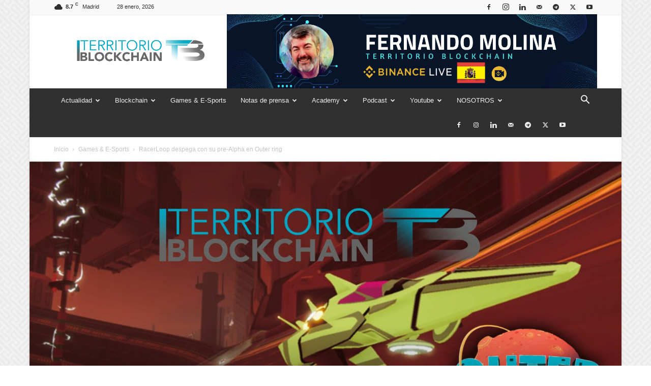

--- FILE ---
content_type: text/html; charset=UTF-8
request_url: https://territorioblockchain.com/racerloop-despega-con-su-pre-alpha-en-outer-ring/
body_size: 265871
content:
<!doctype html >
<!--[if IE 8]>    <html class="ie8" lang="en"> <![endif]-->
<!--[if IE 9]>    <html class="ie9" lang="en"> <![endif]-->
<!--[if gt IE 8]><!--> <html lang="es" prefix="og: https://ogp.me/ns#"> <!--<![endif]-->
<head>
    <title>RacerLoop despega con su pre-Alpha en Outer ring | Territorio Blockchain</title>
    <meta charset="UTF-8" />
    <meta name="viewport" content="width=device-width, initial-scale=1.0">
    <link rel="pingback" href="https://territorioblockchain.com/xmlrpc.php" />
    
<style>
#wpadminbar #wp-admin-bar-wccp_free_top_button .ab-icon:before {
	content: "\f160";
	color: #02CA02;
	top: 3px;
}
#wpadminbar #wp-admin-bar-wccp_free_top_button .ab-icon {
	transform: rotate(45deg);
}
</style>
<link rel="icon" type="image/png" href="https://territorioblockchain.com/wp-content/uploads/FAV-ICON-2021.jpg"><link rel="apple-touch-icon" sizes="76x76" href="https://territorioblockchain.com/wp-content/uploads/territorio-blockchain-logo-cuadrado-sin-fondo.png"/><link rel="apple-touch-icon" sizes="120x120" href="https://territorioblockchain.com/wp-content/uploads/territorio-blockchain-logo-cuadrado-sin-fondo.png"/><link rel="apple-touch-icon" sizes="152x152" href="https://territorioblockchain.com/wp-content/uploads/territorio-blockchain-logo-cuadrado-sin-fondo.png"/><link rel="apple-touch-icon" sizes="114x114" href="https://territorioblockchain.com/wp-content/uploads/territorio-blockchain-logo-cuadrado-sin-fondo.png"/><link rel="apple-touch-icon" sizes="144x144" href="https://territorioblockchain.com/wp-content/uploads/territorio-blockchain-logo-cuadrado-sin-fondo.png"/><!-- Jetpack Site Verification Tags -->
<!-- Etiqueta de Google (gtag.js) modo de consentimiento dataLayer añadido por Site Kit -->

<!-- Fin de la etiqueta Google (gtag.js) modo de consentimiento dataLayer añadido por Site Kit -->

<!-- Open Graph Meta Tags generated by Blog2Social 872 - https://www.blog2social.com -->
<meta property="og:title" content="RacerLoop despega con su pre-Alpha en Outer ring"/>
<meta property="og:description" content="Racerloop, el juego de carreras arcade creado por el estudio Maniac Panda Games, ha lanzado hoy, 17 de marzo, su Pre-Alpha gratuita para PC, la cual ya se encue"/>
<meta property="og:url" content="/racerloop-despega-con-su-pre-alpha-en-outer-ring/"/>
<meta property="og:image" content="https://territorioblockchain.com/wp-content/uploads/racer-1-scaled.jpg"/>
<meta property="og:image:width" content="2560" />
<meta property="og:image:height" content="1415" />
<meta property="og:type" content="article"/>
<meta property="og:article:published_time" content="2023-03-17 17:21:30"/>
<meta property="og:article:modified_time" content="2023-03-17 18:32:31"/>
<!-- Open Graph Meta Tags generated by Blog2Social 872 - https://www.blog2social.com -->

<!-- Twitter Card generated by Blog2Social 872 - https://www.blog2social.com -->
<meta name="twitter:card" content="summary">
<meta name="twitter:title" content="RacerLoop despega con su pre-Alpha en Outer ring"/>
<meta name="twitter:description" content="Racerloop, el juego de carreras arcade creado por el estudio Maniac Panda Games, ha lanzado hoy, 17 de marzo, su Pre-Alpha gratuita para PC, la cual ya se encue"/>
<meta name="twitter:image" content="https://territorioblockchain.com/wp-content/uploads/racer-1-scaled.jpg"/>
<!-- Twitter Card generated by Blog2Social 872 - https://www.blog2social.com -->
<meta name="author" content="Fernando Molina"/>

<!-- Optimización para motores de búsqueda de Rank Math -  https://rankmath.com/ -->
<meta name="description" content="Racerloop, el juego de carreras arcade creado por el estudio Maniac Panda Games, ha lanzado hoy, 17 de marzo, su Pre-Alpha gratuita para PC, la cual ya se..."/>
<meta name="robots" content="follow, index, max-snippet:-1, max-video-preview:-1, max-image-preview:large"/>
<link rel="canonical" href="https://territorioblockchain.com/racerloop-despega-con-su-pre-alpha-en-outer-ring/" />
<meta property="og:locale" content="es_ES" />
<meta property="og:type" content="article" />
<meta property="og:title" content="RacerLoop despega con su pre-Alpha en Outer ring | Territorio Blockchain" />
<meta property="og:description" content="Racerloop, el juego de carreras arcade creado por el estudio Maniac Panda Games, ha lanzado hoy, 17 de marzo, su Pre-Alpha gratuita para PC, la cual ya se..." />
<meta property="og:url" content="https://territorioblockchain.com/racerloop-despega-con-su-pre-alpha-en-outer-ring/" />
<meta property="og:site_name" content="Mi blog personal" />
<meta property="article:author" content="https://www.facebook.com/TerritorioBlockch4in" />
<meta property="article:section" content="Games &amp; E-Sports" />
<meta property="og:updated_time" content="2023-03-17T18:32:31+01:00" />
<meta property="og:image" content="https://territorioblockchain.com/wp-content/uploads/racer-1-1024x566.jpg" />
<meta property="og:image:secure_url" content="https://territorioblockchain.com/wp-content/uploads/racer-1-1024x566.jpg" />
<meta property="og:image:width" content="696" />
<meta property="og:image:height" content="385" />
<meta property="og:image:alt" content="racerloop" />
<meta property="og:image:type" content="image/jpeg" />
<meta property="article:published_time" content="2023-03-17T17:21:30+01:00" />
<meta property="article:modified_time" content="2023-03-17T18:32:31+01:00" />
<meta name="twitter:card" content="summary_large_image" />
<meta name="twitter:title" content="RacerLoop despega con su pre-Alpha en Outer ring | Territorio Blockchain" />
<meta name="twitter:description" content="Racerloop, el juego de carreras arcade creado por el estudio Maniac Panda Games, ha lanzado hoy, 17 de marzo, su Pre-Alpha gratuita para PC, la cual ya se..." />
<meta name="twitter:creator" content="@_TBlockchain" />
<meta name="twitter:image" content="https://territorioblockchain.com/wp-content/uploads/racer-1-1024x566.jpg" />
<meta name="twitter:label1" content="Escrito por" />
<meta name="twitter:data1" content="Fernando Molina" />
<meta name="twitter:label2" content="Tiempo de lectura" />
<meta name="twitter:data2" content="2 minutos" />
<script data-jetpack-boost="ignore" type="application/ld+json" class="rank-math-schema">{"@context":"https://schema.org","@graph":[{"@type":["Person","Organization"],"@id":"https://territorioblockchain.com/#person","name":"Dani"},{"@type":"WebSite","@id":"https://territorioblockchain.com/#website","url":"https://territorioblockchain.com","name":"Mi blog personal","alternateName":"miblog","publisher":{"@id":"https://territorioblockchain.com/#person"},"inLanguage":"es"},{"@type":"ImageObject","@id":"https://territorioblockchain.com/wp-content/uploads/racer-1-scaled.jpg","url":"https://territorioblockchain.com/wp-content/uploads/racer-1-scaled.jpg","width":"2560","height":"1415","inLanguage":"es"},{"@type":"BreadcrumbList","@id":"https://territorioblockchain.com/racerloop-despega-con-su-pre-alpha-en-outer-ring/#breadcrumb","itemListElement":[{"@type":"ListItem","position":"1","item":{"@id":"https://territorioblockchain.com","name":"Inicio"}},{"@type":"ListItem","position":"2","item":{"@id":"https://territorioblockchain.com/games-e-sports/","name":"Games &amp; E-Sports"}},{"@type":"ListItem","position":"3","item":{"@id":"https://territorioblockchain.com/racerloop-despega-con-su-pre-alpha-en-outer-ring/","name":"RacerLoop despega con su pre-Alpha en Outer ring"}}]},{"@type":"WebPage","@id":"https://territorioblockchain.com/racerloop-despega-con-su-pre-alpha-en-outer-ring/#webpage","url":"https://territorioblockchain.com/racerloop-despega-con-su-pre-alpha-en-outer-ring/","name":"RacerLoop despega con su pre-Alpha en Outer ring | Territorio Blockchain","datePublished":"2023-03-17T17:21:30+01:00","dateModified":"2023-03-17T18:32:31+01:00","isPartOf":{"@id":"https://territorioblockchain.com/#website"},"primaryImageOfPage":{"@id":"https://territorioblockchain.com/wp-content/uploads/racer-1-scaled.jpg"},"inLanguage":"es","breadcrumb":{"@id":"https://territorioblockchain.com/racerloop-despega-con-su-pre-alpha-en-outer-ring/#breadcrumb"}},{"@type":"Person","@id":"https://territorioblockchain.com/author/redaccion/","name":"Fernando Molina","description":"Tu espacio de noticias e informaci\u00f3n sobre #Bitcoin #Blockchain #FinTech y Comunidad Blockchain y cripto. Env\u00ede sugerencias de noticias| PR | notas de prensa a info@territorioblockchain.com","url":"https://territorioblockchain.com/author/redaccion/","image":{"@type":"ImageObject","@id":"https://secure.gravatar.com/avatar/b315d570e4d84efd5a7d400384f606f191a99c0171ab3d3dff56b84a71c18766?s=96&amp;d=mm&amp;r=g","url":"https://secure.gravatar.com/avatar/b315d570e4d84efd5a7d400384f606f191a99c0171ab3d3dff56b84a71c18766?s=96&amp;d=mm&amp;r=g","caption":"Fernando Molina","inLanguage":"es"},"sameAs":["https://territorioblockchain.com","https://www.facebook.com/TerritorioBlockch4in","https://twitter.com/https://twitter.com/_TBlockchain"]},{"@type":"BlogPosting","headline":"RacerLoop despega con su pre-Alpha en Outer ring | Territorio Blockchain","keywords":"racerloop","datePublished":"2023-03-17T17:21:30+01:00","dateModified":"2023-03-17T18:32:31+01:00","articleSection":"Games &amp; E-Sports, PORTADA","author":{"@id":"https://territorioblockchain.com/author/redaccion/","name":"Fernando Molina"},"publisher":{"@id":"https://territorioblockchain.com/#person"},"description":"Racerloop, el juego de carreras arcade creado por el estudio Maniac Panda Games, ha lanzado hoy, 17 de marzo, su Pre-Alpha gratuita para PC, la cual ya se...","name":"RacerLoop despega con su pre-Alpha en Outer ring | Territorio Blockchain","@id":"https://territorioblockchain.com/racerloop-despega-con-su-pre-alpha-en-outer-ring/#richSnippet","isPartOf":{"@id":"https://territorioblockchain.com/racerloop-despega-con-su-pre-alpha-en-outer-ring/#webpage"},"image":{"@id":"https://territorioblockchain.com/wp-content/uploads/racer-1-scaled.jpg"},"inLanguage":"es","mainEntityOfPage":{"@id":"https://territorioblockchain.com/racerloop-despega-con-su-pre-alpha-en-outer-ring/#webpage"}}]}</script>
<!-- /Plugin Rank Math WordPress SEO -->

<link rel='dns-prefetch' href='//stats.wp.com' />
<link rel='dns-prefetch' href='//widgets.wp.com' />
<link rel='dns-prefetch' href='//s0.wp.com' />
<link rel='dns-prefetch' href='//0.gravatar.com' />
<link rel='dns-prefetch' href='//1.gravatar.com' />
<link rel='dns-prefetch' href='//2.gravatar.com' />
<link rel='dns-prefetch' href='//www.googletagmanager.com' />
<link rel='dns-prefetch' href='//pagead2.googlesyndication.com' />
<link rel="alternate" type="application/rss+xml" title="Territorio Blockchain &raquo; Feed" href="https://territorioblockchain.com/feed/" />
<link rel="alternate" type="application/rss+xml" title="Territorio Blockchain &raquo; Feed de los comentarios" href="https://territorioblockchain.com/comments/feed/" />
<link rel="alternate" title="oEmbed (JSON)" type="application/json+oembed" href="https://territorioblockchain.com/wp-json/oembed/1.0/embed?url=https%3A%2F%2Fterritorioblockchain.com%2Fracerloop-despega-con-su-pre-alpha-en-outer-ring%2F" />
<link rel="alternate" title="oEmbed (XML)" type="text/xml+oembed" href="https://territorioblockchain.com/wp-json/oembed/1.0/embed?url=https%3A%2F%2Fterritorioblockchain.com%2Fracerloop-despega-con-su-pre-alpha-en-outer-ring%2F&#038;format=xml" />
<link rel='stylesheet' id='all-css-b07318233440fed86b01806ba80923f6' href='https://territorioblockchain.com/wp-content/boost-cache/static/06f817fb4b.min.css' type='text/css' media='all' />
<style id='td-theme-inline-css'>@media (max-width:767px){.td-header-desktop-wrap{display:none}}@media (min-width:767px){.td-header-mobile-wrap{display:none}}</style>
<style id='wp-img-auto-sizes-contain-inline-css'>
img:is([sizes=auto i],[sizes^="auto," i]){contain-intrinsic-size:3000px 1500px}
/*# sourceURL=wp-img-auto-sizes-contain-inline-css */
</style>
<style id='wp-emoji-styles-inline-css'>

	img.wp-smiley, img.emoji {
		display: inline !important;
		border: none !important;
		box-shadow: none !important;
		height: 1em !important;
		width: 1em !important;
		margin: 0 0.07em !important;
		vertical-align: -0.1em !important;
		background: none !important;
		padding: 0 !important;
	}
/*# sourceURL=wp-emoji-styles-inline-css */
</style>
<style id='wp-block-library-inline-css'>
:root{
  --wp-block-synced-color:#7a00df;
  --wp-block-synced-color--rgb:122, 0, 223;
  --wp-bound-block-color:var(--wp-block-synced-color);
  --wp-editor-canvas-background:#ddd;
  --wp-admin-theme-color:#007cba;
  --wp-admin-theme-color--rgb:0, 124, 186;
  --wp-admin-theme-color-darker-10:#006ba1;
  --wp-admin-theme-color-darker-10--rgb:0, 107, 160.5;
  --wp-admin-theme-color-darker-20:#005a87;
  --wp-admin-theme-color-darker-20--rgb:0, 90, 135;
  --wp-admin-border-width-focus:2px;
}
@media (min-resolution:192dpi){
  :root{
    --wp-admin-border-width-focus:1.5px;
  }
}
.wp-element-button{
  cursor:pointer;
}

:root .has-very-light-gray-background-color{
  background-color:#eee;
}
:root .has-very-dark-gray-background-color{
  background-color:#313131;
}
:root .has-very-light-gray-color{
  color:#eee;
}
:root .has-very-dark-gray-color{
  color:#313131;
}
:root .has-vivid-green-cyan-to-vivid-cyan-blue-gradient-background{
  background:linear-gradient(135deg, #00d084, #0693e3);
}
:root .has-purple-crush-gradient-background{
  background:linear-gradient(135deg, #34e2e4, #4721fb 50%, #ab1dfe);
}
:root .has-hazy-dawn-gradient-background{
  background:linear-gradient(135deg, #faaca8, #dad0ec);
}
:root .has-subdued-olive-gradient-background{
  background:linear-gradient(135deg, #fafae1, #67a671);
}
:root .has-atomic-cream-gradient-background{
  background:linear-gradient(135deg, #fdd79a, #004a59);
}
:root .has-nightshade-gradient-background{
  background:linear-gradient(135deg, #330968, #31cdcf);
}
:root .has-midnight-gradient-background{
  background:linear-gradient(135deg, #020381, #2874fc);
}
:root{
  --wp--preset--font-size--normal:16px;
  --wp--preset--font-size--huge:42px;
}

.has-regular-font-size{
  font-size:1em;
}

.has-larger-font-size{
  font-size:2.625em;
}

.has-normal-font-size{
  font-size:var(--wp--preset--font-size--normal);
}

.has-huge-font-size{
  font-size:var(--wp--preset--font-size--huge);
}

.has-text-align-center{
  text-align:center;
}

.has-text-align-left{
  text-align:left;
}

.has-text-align-right{
  text-align:right;
}

.has-fit-text{
  white-space:nowrap !important;
}

#end-resizable-editor-section{
  display:none;
}

.aligncenter{
  clear:both;
}

.items-justified-left{
  justify-content:flex-start;
}

.items-justified-center{
  justify-content:center;
}

.items-justified-right{
  justify-content:flex-end;
}

.items-justified-space-between{
  justify-content:space-between;
}

.screen-reader-text{
  border:0;
  clip-path:inset(50%);
  height:1px;
  margin:-1px;
  overflow:hidden;
  padding:0;
  position:absolute;
  width:1px;
  word-wrap:normal !important;
}

.screen-reader-text:focus{
  background-color:#ddd;
  clip-path:none;
  color:#444;
  display:block;
  font-size:1em;
  height:auto;
  left:5px;
  line-height:normal;
  padding:15px 23px 14px;
  text-decoration:none;
  top:5px;
  width:auto;
  z-index:100000;
}
html :where(.has-border-color){
  border-style:solid;
}

html :where([style*=border-top-color]){
  border-top-style:solid;
}

html :where([style*=border-right-color]){
  border-right-style:solid;
}

html :where([style*=border-bottom-color]){
  border-bottom-style:solid;
}

html :where([style*=border-left-color]){
  border-left-style:solid;
}

html :where([style*=border-width]){
  border-style:solid;
}

html :where([style*=border-top-width]){
  border-top-style:solid;
}

html :where([style*=border-right-width]){
  border-right-style:solid;
}

html :where([style*=border-bottom-width]){
  border-bottom-style:solid;
}

html :where([style*=border-left-width]){
  border-left-style:solid;
}
html :where(img[class*=wp-image-]){
  height:auto;
  max-width:100%;
}
:where(figure){
  margin:0 0 1em;
}

html :where(.is-position-sticky){
  --wp-admin--admin-bar--position-offset:var(--wp-admin--admin-bar--height, 0px);
}

@media screen and (max-width:600px){
  html :where(.is-position-sticky){
    --wp-admin--admin-bar--position-offset:0px;
  }
}

/*# sourceURL=wp-block-library-inline-css */
</style><style id='wp-block-heading-inline-css'>
h1:where(.wp-block-heading).has-background,h2:where(.wp-block-heading).has-background,h3:where(.wp-block-heading).has-background,h4:where(.wp-block-heading).has-background,h5:where(.wp-block-heading).has-background,h6:where(.wp-block-heading).has-background{
  padding:1.25em 2.375em;
}
h1.has-text-align-left[style*=writing-mode]:where([style*=vertical-lr]),h1.has-text-align-right[style*=writing-mode]:where([style*=vertical-rl]),h2.has-text-align-left[style*=writing-mode]:where([style*=vertical-lr]),h2.has-text-align-right[style*=writing-mode]:where([style*=vertical-rl]),h3.has-text-align-left[style*=writing-mode]:where([style*=vertical-lr]),h3.has-text-align-right[style*=writing-mode]:where([style*=vertical-rl]),h4.has-text-align-left[style*=writing-mode]:where([style*=vertical-lr]),h4.has-text-align-right[style*=writing-mode]:where([style*=vertical-rl]),h5.has-text-align-left[style*=writing-mode]:where([style*=vertical-lr]),h5.has-text-align-right[style*=writing-mode]:where([style*=vertical-rl]),h6.has-text-align-left[style*=writing-mode]:where([style*=vertical-lr]),h6.has-text-align-right[style*=writing-mode]:where([style*=vertical-rl]){
  rotate:180deg;
}
/*# sourceURL=https://territorioblockchain.com/wp-includes/blocks/heading/style.css */
</style>
<style id='wp-block-list-inline-css'>
ol,ul{
  box-sizing:border-box;
}

:root :where(.wp-block-list.has-background){
  padding:1.25em 2.375em;
}
/*# sourceURL=https://territorioblockchain.com/wp-includes/blocks/list/style.css */
</style>
<style id='wp-block-paragraph-inline-css'>
.is-small-text{
  font-size:.875em;
}

.is-regular-text{
  font-size:1em;
}

.is-large-text{
  font-size:2.25em;
}

.is-larger-text{
  font-size:3em;
}

.has-drop-cap:not(:focus):first-letter{
  float:left;
  font-size:8.4em;
  font-style:normal;
  font-weight:100;
  line-height:.68;
  margin:.05em .1em 0 0;
  text-transform:uppercase;
}

body.rtl .has-drop-cap:not(:focus):first-letter{
  float:none;
  margin-left:.1em;
}

p.has-drop-cap.has-background{
  overflow:hidden;
}

:root :where(p.has-background){
  padding:1.25em 2.375em;
}

:where(p.has-text-color:not(.has-link-color)) a{
  color:inherit;
}

p.has-text-align-left[style*="writing-mode:vertical-lr"],p.has-text-align-right[style*="writing-mode:vertical-rl"]{
  rotate:180deg;
}
/*# sourceURL=https://territorioblockchain.com/wp-includes/blocks/paragraph/style.css */
</style>
<style id='global-styles-inline-css'>
:root{--wp--preset--aspect-ratio--square: 1;--wp--preset--aspect-ratio--4-3: 4/3;--wp--preset--aspect-ratio--3-4: 3/4;--wp--preset--aspect-ratio--3-2: 3/2;--wp--preset--aspect-ratio--2-3: 2/3;--wp--preset--aspect-ratio--16-9: 16/9;--wp--preset--aspect-ratio--9-16: 9/16;--wp--preset--color--black: #000000;--wp--preset--color--cyan-bluish-gray: #abb8c3;--wp--preset--color--white: #ffffff;--wp--preset--color--pale-pink: #f78da7;--wp--preset--color--vivid-red: #cf2e2e;--wp--preset--color--luminous-vivid-orange: #ff6900;--wp--preset--color--luminous-vivid-amber: #fcb900;--wp--preset--color--light-green-cyan: #7bdcb5;--wp--preset--color--vivid-green-cyan: #00d084;--wp--preset--color--pale-cyan-blue: #8ed1fc;--wp--preset--color--vivid-cyan-blue: #0693e3;--wp--preset--color--vivid-purple: #9b51e0;--wp--preset--gradient--vivid-cyan-blue-to-vivid-purple: linear-gradient(135deg,rgb(6,147,227) 0%,rgb(155,81,224) 100%);--wp--preset--gradient--light-green-cyan-to-vivid-green-cyan: linear-gradient(135deg,rgb(122,220,180) 0%,rgb(0,208,130) 100%);--wp--preset--gradient--luminous-vivid-amber-to-luminous-vivid-orange: linear-gradient(135deg,rgb(252,185,0) 0%,rgb(255,105,0) 100%);--wp--preset--gradient--luminous-vivid-orange-to-vivid-red: linear-gradient(135deg,rgb(255,105,0) 0%,rgb(207,46,46) 100%);--wp--preset--gradient--very-light-gray-to-cyan-bluish-gray: linear-gradient(135deg,rgb(238,238,238) 0%,rgb(169,184,195) 100%);--wp--preset--gradient--cool-to-warm-spectrum: linear-gradient(135deg,rgb(74,234,220) 0%,rgb(151,120,209) 20%,rgb(207,42,186) 40%,rgb(238,44,130) 60%,rgb(251,105,98) 80%,rgb(254,248,76) 100%);--wp--preset--gradient--blush-light-purple: linear-gradient(135deg,rgb(255,206,236) 0%,rgb(152,150,240) 100%);--wp--preset--gradient--blush-bordeaux: linear-gradient(135deg,rgb(254,205,165) 0%,rgb(254,45,45) 50%,rgb(107,0,62) 100%);--wp--preset--gradient--luminous-dusk: linear-gradient(135deg,rgb(255,203,112) 0%,rgb(199,81,192) 50%,rgb(65,88,208) 100%);--wp--preset--gradient--pale-ocean: linear-gradient(135deg,rgb(255,245,203) 0%,rgb(182,227,212) 50%,rgb(51,167,181) 100%);--wp--preset--gradient--electric-grass: linear-gradient(135deg,rgb(202,248,128) 0%,rgb(113,206,126) 100%);--wp--preset--gradient--midnight: linear-gradient(135deg,rgb(2,3,129) 0%,rgb(40,116,252) 100%);--wp--preset--font-size--small: 11px;--wp--preset--font-size--medium: 20px;--wp--preset--font-size--large: 32px;--wp--preset--font-size--x-large: 42px;--wp--preset--font-size--regular: 15px;--wp--preset--font-size--larger: 50px;--wp--preset--spacing--20: 0.44rem;--wp--preset--spacing--30: 0.67rem;--wp--preset--spacing--40: 1rem;--wp--preset--spacing--50: 1.5rem;--wp--preset--spacing--60: 2.25rem;--wp--preset--spacing--70: 3.38rem;--wp--preset--spacing--80: 5.06rem;--wp--preset--shadow--natural: 6px 6px 9px rgba(0, 0, 0, 0.2);--wp--preset--shadow--deep: 12px 12px 50px rgba(0, 0, 0, 0.4);--wp--preset--shadow--sharp: 6px 6px 0px rgba(0, 0, 0, 0.2);--wp--preset--shadow--outlined: 6px 6px 0px -3px rgb(255, 255, 255), 6px 6px rgb(0, 0, 0);--wp--preset--shadow--crisp: 6px 6px 0px rgb(0, 0, 0);}:where(.is-layout-flex){gap: 0.5em;}:where(.is-layout-grid){gap: 0.5em;}body .is-layout-flex{display: flex;}.is-layout-flex{flex-wrap: wrap;align-items: center;}.is-layout-flex > :is(*, div){margin: 0;}body .is-layout-grid{display: grid;}.is-layout-grid > :is(*, div){margin: 0;}:where(.wp-block-columns.is-layout-flex){gap: 2em;}:where(.wp-block-columns.is-layout-grid){gap: 2em;}:where(.wp-block-post-template.is-layout-flex){gap: 1.25em;}:where(.wp-block-post-template.is-layout-grid){gap: 1.25em;}.has-black-color{color: var(--wp--preset--color--black) !important;}.has-cyan-bluish-gray-color{color: var(--wp--preset--color--cyan-bluish-gray) !important;}.has-white-color{color: var(--wp--preset--color--white) !important;}.has-pale-pink-color{color: var(--wp--preset--color--pale-pink) !important;}.has-vivid-red-color{color: var(--wp--preset--color--vivid-red) !important;}.has-luminous-vivid-orange-color{color: var(--wp--preset--color--luminous-vivid-orange) !important;}.has-luminous-vivid-amber-color{color: var(--wp--preset--color--luminous-vivid-amber) !important;}.has-light-green-cyan-color{color: var(--wp--preset--color--light-green-cyan) !important;}.has-vivid-green-cyan-color{color: var(--wp--preset--color--vivid-green-cyan) !important;}.has-pale-cyan-blue-color{color: var(--wp--preset--color--pale-cyan-blue) !important;}.has-vivid-cyan-blue-color{color: var(--wp--preset--color--vivid-cyan-blue) !important;}.has-vivid-purple-color{color: var(--wp--preset--color--vivid-purple) !important;}.has-black-background-color{background-color: var(--wp--preset--color--black) !important;}.has-cyan-bluish-gray-background-color{background-color: var(--wp--preset--color--cyan-bluish-gray) !important;}.has-white-background-color{background-color: var(--wp--preset--color--white) !important;}.has-pale-pink-background-color{background-color: var(--wp--preset--color--pale-pink) !important;}.has-vivid-red-background-color{background-color: var(--wp--preset--color--vivid-red) !important;}.has-luminous-vivid-orange-background-color{background-color: var(--wp--preset--color--luminous-vivid-orange) !important;}.has-luminous-vivid-amber-background-color{background-color: var(--wp--preset--color--luminous-vivid-amber) !important;}.has-light-green-cyan-background-color{background-color: var(--wp--preset--color--light-green-cyan) !important;}.has-vivid-green-cyan-background-color{background-color: var(--wp--preset--color--vivid-green-cyan) !important;}.has-pale-cyan-blue-background-color{background-color: var(--wp--preset--color--pale-cyan-blue) !important;}.has-vivid-cyan-blue-background-color{background-color: var(--wp--preset--color--vivid-cyan-blue) !important;}.has-vivid-purple-background-color{background-color: var(--wp--preset--color--vivid-purple) !important;}.has-black-border-color{border-color: var(--wp--preset--color--black) !important;}.has-cyan-bluish-gray-border-color{border-color: var(--wp--preset--color--cyan-bluish-gray) !important;}.has-white-border-color{border-color: var(--wp--preset--color--white) !important;}.has-pale-pink-border-color{border-color: var(--wp--preset--color--pale-pink) !important;}.has-vivid-red-border-color{border-color: var(--wp--preset--color--vivid-red) !important;}.has-luminous-vivid-orange-border-color{border-color: var(--wp--preset--color--luminous-vivid-orange) !important;}.has-luminous-vivid-amber-border-color{border-color: var(--wp--preset--color--luminous-vivid-amber) !important;}.has-light-green-cyan-border-color{border-color: var(--wp--preset--color--light-green-cyan) !important;}.has-vivid-green-cyan-border-color{border-color: var(--wp--preset--color--vivid-green-cyan) !important;}.has-pale-cyan-blue-border-color{border-color: var(--wp--preset--color--pale-cyan-blue) !important;}.has-vivid-cyan-blue-border-color{border-color: var(--wp--preset--color--vivid-cyan-blue) !important;}.has-vivid-purple-border-color{border-color: var(--wp--preset--color--vivid-purple) !important;}.has-vivid-cyan-blue-to-vivid-purple-gradient-background{background: var(--wp--preset--gradient--vivid-cyan-blue-to-vivid-purple) !important;}.has-light-green-cyan-to-vivid-green-cyan-gradient-background{background: var(--wp--preset--gradient--light-green-cyan-to-vivid-green-cyan) !important;}.has-luminous-vivid-amber-to-luminous-vivid-orange-gradient-background{background: var(--wp--preset--gradient--luminous-vivid-amber-to-luminous-vivid-orange) !important;}.has-luminous-vivid-orange-to-vivid-red-gradient-background{background: var(--wp--preset--gradient--luminous-vivid-orange-to-vivid-red) !important;}.has-very-light-gray-to-cyan-bluish-gray-gradient-background{background: var(--wp--preset--gradient--very-light-gray-to-cyan-bluish-gray) !important;}.has-cool-to-warm-spectrum-gradient-background{background: var(--wp--preset--gradient--cool-to-warm-spectrum) !important;}.has-blush-light-purple-gradient-background{background: var(--wp--preset--gradient--blush-light-purple) !important;}.has-blush-bordeaux-gradient-background{background: var(--wp--preset--gradient--blush-bordeaux) !important;}.has-luminous-dusk-gradient-background{background: var(--wp--preset--gradient--luminous-dusk) !important;}.has-pale-ocean-gradient-background{background: var(--wp--preset--gradient--pale-ocean) !important;}.has-electric-grass-gradient-background{background: var(--wp--preset--gradient--electric-grass) !important;}.has-midnight-gradient-background{background: var(--wp--preset--gradient--midnight) !important;}.has-small-font-size{font-size: var(--wp--preset--font-size--small) !important;}.has-medium-font-size{font-size: var(--wp--preset--font-size--medium) !important;}.has-large-font-size{font-size: var(--wp--preset--font-size--large) !important;}.has-x-large-font-size{font-size: var(--wp--preset--font-size--x-large) !important;}
/*# sourceURL=global-styles-inline-css */
</style>
<style id='core-block-supports-inline-css'>
/**
 * Core styles: block-supports
 */

/*# sourceURL=core-block-supports-inline-css */
</style>

<style id='classic-theme-styles-inline-css'>
/**
 * These rules are needed for backwards compatibility.
 * They should match the button element rules in the base theme.json file.
 */
.wp-block-button__link {
	color: #ffffff;
	background-color: #32373c;
	border-radius: 9999px; /* 100% causes an oval, but any explicit but really high value retains the pill shape. */

	/* This needs a low specificity so it won't override the rules from the button element if defined in theme.json. */
	box-shadow: none;
	text-decoration: none;

	/* The extra 2px are added to size solids the same as the outline versions.*/
	padding: calc(0.667em + 2px) calc(1.333em + 2px);

	font-size: 1.125em;
}

.wp-block-file__button {
	background: #32373c;
	color: #ffffff;
	text-decoration: none;
}

/*# sourceURL=/wp-includes/css/classic-themes.css */
</style>


<script data-jetpack-boost="ignore" type="text/javascript" src="https://territorioblockchain.com/wp-includes/js/jquery/jquery.js?ver=3.7.1" id="jquery-core-js"></script>

<link rel="https://api.w.org/" href="https://territorioblockchain.com/wp-json/" /><link rel="alternate" title="JSON" type="application/json" href="https://territorioblockchain.com/wp-json/wp/v2/posts/14780" /><link rel="EditURI" type="application/rsd+xml" title="RSD" href="https://territorioblockchain.com/xmlrpc.php?rsd" />
<meta name="generator" content="WordPress 6.9" />
<link rel='shortlink' href='https://wp.me/pbPhUH-3Qo' />
		<meta property="fb:pages" content="722243167798917" />
					<meta property="ia:markup_url" content="https://territorioblockchain.com/racerloop-despega-con-su-pre-alpha-en-outer-ring/?ia_markup=1" />
			<meta name="generator" content="Site Kit by Google 1.171.0" />

<link rel="alternate" type="text/html" media="only screen and (max-width: 640px)" href="https://territorioblockchain.com/racerloop-despega-con-su-pre-alpha-en-outer-ring/?amp=1">	<style>img#wpstats{display:none}</style>
		<!-- Analytics by WP Statistics - https://wp-statistics.com -->
    
    
    <style id="tdb-global-colors">:root{--accent-color:#fff}</style>

    
	
<!-- Metaetiquetas de Google AdSense añadidas por Site Kit -->
<meta name="google-adsense-platform-account" content="ca-host-pub-2644536267352236">
<meta name="google-adsense-platform-domain" content="sitekit.withgoogle.com">
<!-- Acabar con las metaetiquetas de Google AdSense añadidas por Site Kit -->
<link rel="amphtml" href="https://territorioblockchain.com/racerloop-despega-con-su-pre-alpha-en-outer-ring/?amp=1">
<!-- Fragmento de código de Google Adsense añadido por Site Kit -->


<!-- Final del fragmento de código de Google Adsense añadido por Site Kit -->
<style>#amp-mobile-version-switcher{left:0;position:absolute;width:100%;z-index:100}#amp-mobile-version-switcher>a{background-color:#444;border:0;color:#eaeaea;display:block;font-family:-apple-system,BlinkMacSystemFont,Segoe UI,Roboto,Oxygen-Sans,Ubuntu,Cantarell,Helvetica Neue,sans-serif;font-size:16px;font-weight:600;padding:15px 0;text-align:center;-webkit-text-decoration:none;text-decoration:none}#amp-mobile-version-switcher>a:active,#amp-mobile-version-switcher>a:focus,#amp-mobile-version-switcher>a:hover{-webkit-text-decoration:underline;text-decoration:underline}</style>
<!-- JS generated by theme -->




<!-- Header style compiled by theme -->

<style>.td-menu-background,.td-search-background{background-image:url('https://territorioblockchain.com/wp-content/uploads/2020/04/1.jpg')}ul.sf-menu>.menu-item>a{font-size:13px;font-weight:normal;text-transform:none}.white-popup-block:before{background-image:url('https://territorioblockchain.com/wp-content/uploads/2020/04/1.jpg')}:root{--td_excl_label:'EXCLUSIVO';--td_theme_color:#009688;--td_slider_text:rgba(0,150,136,0.7);--td_text_header_color:#222222;--td_mobile_gradient_one_mob:rgba(69,132,112,0.85);--td_mobile_gradient_two_mob:rgba(18,129,153,0.85);--td_mobile_text_active_color:#e9ed6c;--td_login_gradient_one:rgba(69,132,112,0.8);--td_login_gradient_two:rgba(18,129,153,0.85)}.td-header-style-12 .td-header-menu-wrap-full,.td-header-style-12 .td-affix,.td-grid-style-1.td-hover-1 .td-big-grid-post:hover .td-post-category,.td-grid-style-5.td-hover-1 .td-big-grid-post:hover .td-post-category,.td_category_template_3 .td-current-sub-category,.td_category_template_8 .td-category-header .td-category a.td-current-sub-category,.td_category_template_4 .td-category-siblings .td-category a:hover,.td_block_big_grid_9.td-grid-style-1 .td-post-category,.td_block_big_grid_9.td-grid-style-5 .td-post-category,.td-grid-style-6.td-hover-1 .td-module-thumb:after,.tdm-menu-active-style5 .td-header-menu-wrap .sf-menu>.current-menu-item>a,.tdm-menu-active-style5 .td-header-menu-wrap .sf-menu>.current-menu-ancestor>a,.tdm-menu-active-style5 .td-header-menu-wrap .sf-menu>.current-category-ancestor>a,.tdm-menu-active-style5 .td-header-menu-wrap .sf-menu>li>a:hover,.tdm-menu-active-style5 .td-header-menu-wrap .sf-menu>.sfHover>a{background-color:#009688}.td_mega_menu_sub_cats .cur-sub-cat,.td-mega-span h3 a:hover,.td_mod_mega_menu:hover .entry-title a,.header-search-wrap .result-msg a:hover,.td-header-top-menu .td-drop-down-search .td_module_wrap:hover .entry-title a,.td-header-top-menu .td-icon-search:hover,.td-header-wrap .result-msg a:hover,.top-header-menu li a:hover,.top-header-menu .current-menu-item>a,.top-header-menu .current-menu-ancestor>a,.top-header-menu .current-category-ancestor>a,.td-social-icon-wrap>a:hover,.td-header-sp-top-widget .td-social-icon-wrap a:hover,.td_mod_related_posts:hover h3>a,.td-post-template-11 .td-related-title .td-related-left:hover,.td-post-template-11 .td-related-title .td-related-right:hover,.td-post-template-11 .td-related-title .td-cur-simple-item,.td-post-template-11 .td_block_related_posts .td-next-prev-wrap a:hover,.td-category-header .td-pulldown-category-filter-link:hover,.td-category-siblings .td-subcat-dropdown a:hover,.td-category-siblings .td-subcat-dropdown a.td-current-sub-category,.footer-text-wrap .footer-email-wrap a,.footer-social-wrap a:hover,.td_module_17 .td-read-more a:hover,.td_module_18 .td-read-more a:hover,.td_module_19 .td-post-author-name a:hover,.td-pulldown-syle-2 .td-subcat-dropdown:hover .td-subcat-more span,.td-pulldown-syle-2 .td-subcat-dropdown:hover .td-subcat-more i,.td-pulldown-syle-3 .td-subcat-dropdown:hover .td-subcat-more span,.td-pulldown-syle-3 .td-subcat-dropdown:hover .td-subcat-more i,.tdm-menu-active-style3 .tdm-header.td-header-wrap .sf-menu>.current-category-ancestor>a,.tdm-menu-active-style3 .tdm-header.td-header-wrap .sf-menu>.current-menu-ancestor>a,.tdm-menu-active-style3 .tdm-header.td-header-wrap .sf-menu>.current-menu-item>a,.tdm-menu-active-style3 .tdm-header.td-header-wrap .sf-menu>.sfHover>a,.tdm-menu-active-style3 .tdm-header.td-header-wrap .sf-menu>li>a:hover{color:#009688}.td-mega-menu-page .wpb_content_element ul li a:hover,.td-theme-wrap .td-aj-search-results .td_module_wrap:hover .entry-title a,.td-theme-wrap .header-search-wrap .result-msg a:hover{color:#009688!important}.td_category_template_8 .td-category-header .td-category a.td-current-sub-category,.td_category_template_4 .td-category-siblings .td-category a:hover,.tdm-menu-active-style4 .tdm-header .sf-menu>.current-menu-item>a,.tdm-menu-active-style4 .tdm-header .sf-menu>.current-menu-ancestor>a,.tdm-menu-active-style4 .tdm-header .sf-menu>.current-category-ancestor>a,.tdm-menu-active-style4 .tdm-header .sf-menu>li>a:hover,.tdm-menu-active-style4 .tdm-header .sf-menu>.sfHover>a{border-color:#009688}.td-header-wrap .td-header-top-menu-full,.td-header-wrap .top-header-menu .sub-menu,.tdm-header-style-1.td-header-wrap .td-header-top-menu-full,.tdm-header-style-1.td-header-wrap .top-header-menu .sub-menu,.tdm-header-style-2.td-header-wrap .td-header-top-menu-full,.tdm-header-style-2.td-header-wrap .top-header-menu .sub-menu,.tdm-header-style-3.td-header-wrap .td-header-top-menu-full,.tdm-header-style-3.td-header-wrap .top-header-menu .sub-menu{background-color:#f9f9f9}.td-header-style-8 .td-header-top-menu-full{background-color:transparent}.td-header-style-8 .td-header-top-menu-full .td-header-top-menu{background-color:#f9f9f9;padding-left:15px;padding-right:15px}.td-header-wrap .td-header-top-menu-full .td-header-top-menu,.td-header-wrap .td-header-top-menu-full{border-bottom:none}.td-header-top-menu,.td-header-top-menu a,.td-header-wrap .td-header-top-menu-full .td-header-top-menu,.td-header-wrap .td-header-top-menu-full a,.td-header-style-8 .td-header-top-menu,.td-header-style-8 .td-header-top-menu a,.td-header-top-menu .td-drop-down-search .entry-title a{color:#2f2f2f}.top-header-menu .current-menu-item>a,.top-header-menu .current-menu-ancestor>a,.top-header-menu .current-category-ancestor>a,.top-header-menu li a:hover,.td-header-sp-top-widget .td-icon-search:hover{color:#009688}.td-header-wrap .td-header-sp-top-widget .td-icon-font,.td-header-style-7 .td-header-top-menu .td-social-icon-wrap .td-icon-font{color:#2f2f2f}.td-header-wrap .td-header-sp-top-widget i.td-icon-font:hover{color:#009688}.td-header-wrap .td-header-menu-wrap-full,.td-header-menu-wrap.td-affix,.td-header-style-3 .td-header-main-menu,.td-header-style-3 .td-affix .td-header-main-menu,.td-header-style-4 .td-header-main-menu,.td-header-style-4 .td-affix .td-header-main-menu,.td-header-style-8 .td-header-menu-wrap.td-affix,.td-header-style-8 .td-header-top-menu-full{background-color:#303030}.td-boxed-layout .td-header-style-3 .td-header-menu-wrap,.td-boxed-layout .td-header-style-4 .td-header-menu-wrap,.td-header-style-3 .td_stretch_content .td-header-menu-wrap,.td-header-style-4 .td_stretch_content .td-header-menu-wrap{background-color:#303030!important}@media (min-width:1019px){.td-header-style-1 .td-header-sp-recs,.td-header-style-1 .td-header-sp-logo{margin-bottom:28px}}@media (min-width:768px) and (max-width:1018px){.td-header-style-1 .td-header-sp-recs,.td-header-style-1 .td-header-sp-logo{margin-bottom:14px}}.td-header-style-7 .td-header-top-menu{border-bottom:none}.sf-menu>.current-menu-item>a:after,.sf-menu>.current-menu-ancestor>a:after,.sf-menu>.current-category-ancestor>a:after,.sf-menu>li:hover>a:after,.sf-menu>.sfHover>a:after,.td_block_mega_menu .td-next-prev-wrap a:hover,.td-mega-span .td-post-category:hover,.td-header-wrap .black-menu .sf-menu>li>a:hover,.td-header-wrap .black-menu .sf-menu>.current-menu-ancestor>a,.td-header-wrap .black-menu .sf-menu>.sfHover>a,.td-header-wrap .black-menu .sf-menu>.current-menu-item>a,.td-header-wrap .black-menu .sf-menu>.current-menu-ancestor>a,.td-header-wrap .black-menu .sf-menu>.current-category-ancestor>a,.tdm-menu-active-style5 .tdm-header .td-header-menu-wrap .sf-menu>.current-menu-item>a,.tdm-menu-active-style5 .tdm-header .td-header-menu-wrap .sf-menu>.current-menu-ancestor>a,.tdm-menu-active-style5 .tdm-header .td-header-menu-wrap .sf-menu>.current-category-ancestor>a,.tdm-menu-active-style5 .tdm-header .td-header-menu-wrap .sf-menu>li>a:hover,.tdm-menu-active-style5 .tdm-header .td-header-menu-wrap .sf-menu>.sfHover>a{background-color:#020000}.td_block_mega_menu .td-next-prev-wrap a:hover,.tdm-menu-active-style4 .tdm-header .sf-menu>.current-menu-item>a,.tdm-menu-active-style4 .tdm-header .sf-menu>.current-menu-ancestor>a,.tdm-menu-active-style4 .tdm-header .sf-menu>.current-category-ancestor>a,.tdm-menu-active-style4 .tdm-header .sf-menu>li>a:hover,.tdm-menu-active-style4 .tdm-header .sf-menu>.sfHover>a{border-color:#020000}.header-search-wrap .td-drop-down-search:before{border-color:transparent transparent #020000 transparent}.td_mega_menu_sub_cats .cur-sub-cat,.td_mod_mega_menu:hover .entry-title a,.td-theme-wrap .sf-menu ul .td-menu-item>a:hover,.td-theme-wrap .sf-menu ul .sfHover>a,.td-theme-wrap .sf-menu ul .current-menu-ancestor>a,.td-theme-wrap .sf-menu ul .current-category-ancestor>a,.td-theme-wrap .sf-menu ul .current-menu-item>a,.tdm-menu-active-style3 .tdm-header.td-header-wrap .sf-menu>.current-menu-item>a,.tdm-menu-active-style3 .tdm-header.td-header-wrap .sf-menu>.current-menu-ancestor>a,.tdm-menu-active-style3 .tdm-header.td-header-wrap .sf-menu>.current-category-ancestor>a,.tdm-menu-active-style3 .tdm-header.td-header-wrap .sf-menu>li>a:hover,.tdm-menu-active-style3 .tdm-header.td-header-wrap .sf-menu>.sfHover>a{color:#020000}.td-header-wrap .td-header-menu-wrap .sf-menu>li>a,.td-header-wrap .td-header-menu-social .td-social-icon-wrap a,.td-header-style-4 .td-header-menu-social .td-social-icon-wrap i,.td-header-style-5 .td-header-menu-social .td-social-icon-wrap i,.td-header-style-6 .td-header-menu-social .td-social-icon-wrap i,.td-header-style-12 .td-header-menu-social .td-social-icon-wrap i,.td-header-wrap .header-search-wrap #td-header-search-button .td-icon-search{color:#efefef}.td-header-wrap .td-header-menu-social+.td-search-wrapper #td-header-search-button:before{background-color:#efefef}ul.sf-menu>.td-menu-item>a,.td-theme-wrap .td-header-menu-social{font-size:13px;font-weight:normal;text-transform:none}.td-theme-wrap .sf-menu .td-normal-menu .td-menu-item>a:hover,.td-theme-wrap .sf-menu .td-normal-menu .sfHover>a,.td-theme-wrap .sf-menu .td-normal-menu .current-menu-ancestor>a,.td-theme-wrap .sf-menu .td-normal-menu .current-category-ancestor>a,.td-theme-wrap .sf-menu .td-normal-menu .current-menu-item>a{color:#009688}.td-footer-wrapper,.td-footer-wrapper .td_block_template_7 .td-block-title>*,.td-footer-wrapper .td_block_template_17 .td-block-title,.td-footer-wrapper .td-block-title-wrap .td-wrapper-pulldown-filter{background-color:#ffffff}.td-footer-wrapper,.td-footer-wrapper a,.td-footer-wrapper .block-title a,.td-footer-wrapper .block-title span,.td-footer-wrapper .block-title label,.td-footer-wrapper .td-excerpt,.td-footer-wrapper .td-post-author-name span,.td-footer-wrapper .td-post-date,.td-footer-wrapper .td-social-style3 .td_social_type a,.td-footer-wrapper .td-social-style3,.td-footer-wrapper .td-social-style4 .td_social_type a,.td-footer-wrapper .td-social-style4,.td-footer-wrapper .td-social-style9,.td-footer-wrapper .td-social-style10,.td-footer-wrapper .td-social-style2 .td_social_type a,.td-footer-wrapper .td-social-style8 .td_social_type a,.td-footer-wrapper .td-social-style2 .td_social_type,.td-footer-wrapper .td-social-style8 .td_social_type,.td-footer-template-13 .td-social-name,.td-footer-wrapper .td_block_template_7 .td-block-title>*{color:#1e73be}.td-footer-wrapper .widget_calendar th,.td-footer-wrapper .widget_calendar td,.td-footer-wrapper .td-social-style2 .td_social_type .td-social-box,.td-footer-wrapper .td-social-style8 .td_social_type .td-social-box,.td-social-style-2 .td-icon-font:after{border-color:#1e73be}.td-footer-wrapper .td-module-comments a,.td-footer-wrapper .td-post-category,.td-footer-wrapper .td-slide-meta .td-post-author-name span,.td-footer-wrapper .td-slide-meta .td-post-date{color:#fff}.td-footer-bottom-full .td-container::before{background-color:rgba(30,115,190,0.1)}.td-footer-wrapper .footer-social-wrap .td-icon-font{color:#1e73be}.td-footer-wrapper .footer-social-wrap i.td-icon-font:hover{color:#1e73be}.td-footer-wrapper .block-title>span,.td-footer-wrapper .block-title>a,.td-footer-wrapper .widgettitle,.td-theme-wrap .td-footer-wrapper .td-container .td-block-title>*,.td-theme-wrap .td-footer-wrapper .td_block_template_6 .td-block-title:before{color:#1e73be}.td-footer-wrapper::before{background-size:contain}.td-footer-wrapper::before{background-position:center center}.td-footer-wrapper::before{opacity:0.1}.block-title>span,.block-title>a,.widgettitle,body .td-trending-now-title,.wpb_tabs li a,.vc_tta-container .vc_tta-color-grey.vc_tta-tabs-position-top.vc_tta-style-classic .vc_tta-tabs-container .vc_tta-tab>a,.td-theme-wrap .td-related-title a,.woocommerce div.product .woocommerce-tabs ul.tabs li a,.woocommerce .product .products h2:not(.woocommerce-loop-product__title),.td-theme-wrap .td-block-title{font-size:18px;font-weight:bold;text-transform:uppercase}.top-header-menu>li>a,.td-weather-top-widget .td-weather-now .td-big-degrees,.td-weather-top-widget .td-weather-header .td-weather-city,.td-header-sp-top-menu .td_data_time{line-height:27px}.top-header-menu>li,.td-header-sp-top-menu,#td-outer-wrap .td-header-sp-top-widget .td-search-btns-wrap,#td-outer-wrap .td-header-sp-top-widget .td-social-icon-wrap{line-height:27px}body{background-image:url("https://territorioblockchain.com/wp-content/uploads/2020/04/background.png")}.td-menu-background,.td-search-background{background-image:url('https://territorioblockchain.com/wp-content/uploads/2020/04/1.jpg')}ul.sf-menu>.menu-item>a{font-size:13px;font-weight:normal;text-transform:none}.white-popup-block:before{background-image:url('https://territorioblockchain.com/wp-content/uploads/2020/04/1.jpg')}:root{--td_excl_label:'EXCLUSIVO';--td_theme_color:#009688;--td_slider_text:rgba(0,150,136,0.7);--td_text_header_color:#222222;--td_mobile_gradient_one_mob:rgba(69,132,112,0.85);--td_mobile_gradient_two_mob:rgba(18,129,153,0.85);--td_mobile_text_active_color:#e9ed6c;--td_login_gradient_one:rgba(69,132,112,0.8);--td_login_gradient_two:rgba(18,129,153,0.85)}.td-header-style-12 .td-header-menu-wrap-full,.td-header-style-12 .td-affix,.td-grid-style-1.td-hover-1 .td-big-grid-post:hover .td-post-category,.td-grid-style-5.td-hover-1 .td-big-grid-post:hover .td-post-category,.td_category_template_3 .td-current-sub-category,.td_category_template_8 .td-category-header .td-category a.td-current-sub-category,.td_category_template_4 .td-category-siblings .td-category a:hover,.td_block_big_grid_9.td-grid-style-1 .td-post-category,.td_block_big_grid_9.td-grid-style-5 .td-post-category,.td-grid-style-6.td-hover-1 .td-module-thumb:after,.tdm-menu-active-style5 .td-header-menu-wrap .sf-menu>.current-menu-item>a,.tdm-menu-active-style5 .td-header-menu-wrap .sf-menu>.current-menu-ancestor>a,.tdm-menu-active-style5 .td-header-menu-wrap .sf-menu>.current-category-ancestor>a,.tdm-menu-active-style5 .td-header-menu-wrap .sf-menu>li>a:hover,.tdm-menu-active-style5 .td-header-menu-wrap .sf-menu>.sfHover>a{background-color:#009688}.td_mega_menu_sub_cats .cur-sub-cat,.td-mega-span h3 a:hover,.td_mod_mega_menu:hover .entry-title a,.header-search-wrap .result-msg a:hover,.td-header-top-menu .td-drop-down-search .td_module_wrap:hover .entry-title a,.td-header-top-menu .td-icon-search:hover,.td-header-wrap .result-msg a:hover,.top-header-menu li a:hover,.top-header-menu .current-menu-item>a,.top-header-menu .current-menu-ancestor>a,.top-header-menu .current-category-ancestor>a,.td-social-icon-wrap>a:hover,.td-header-sp-top-widget .td-social-icon-wrap a:hover,.td_mod_related_posts:hover h3>a,.td-post-template-11 .td-related-title .td-related-left:hover,.td-post-template-11 .td-related-title .td-related-right:hover,.td-post-template-11 .td-related-title .td-cur-simple-item,.td-post-template-11 .td_block_related_posts .td-next-prev-wrap a:hover,.td-category-header .td-pulldown-category-filter-link:hover,.td-category-siblings .td-subcat-dropdown a:hover,.td-category-siblings .td-subcat-dropdown a.td-current-sub-category,.footer-text-wrap .footer-email-wrap a,.footer-social-wrap a:hover,.td_module_17 .td-read-more a:hover,.td_module_18 .td-read-more a:hover,.td_module_19 .td-post-author-name a:hover,.td-pulldown-syle-2 .td-subcat-dropdown:hover .td-subcat-more span,.td-pulldown-syle-2 .td-subcat-dropdown:hover .td-subcat-more i,.td-pulldown-syle-3 .td-subcat-dropdown:hover .td-subcat-more span,.td-pulldown-syle-3 .td-subcat-dropdown:hover .td-subcat-more i,.tdm-menu-active-style3 .tdm-header.td-header-wrap .sf-menu>.current-category-ancestor>a,.tdm-menu-active-style3 .tdm-header.td-header-wrap .sf-menu>.current-menu-ancestor>a,.tdm-menu-active-style3 .tdm-header.td-header-wrap .sf-menu>.current-menu-item>a,.tdm-menu-active-style3 .tdm-header.td-header-wrap .sf-menu>.sfHover>a,.tdm-menu-active-style3 .tdm-header.td-header-wrap .sf-menu>li>a:hover{color:#009688}.td-mega-menu-page .wpb_content_element ul li a:hover,.td-theme-wrap .td-aj-search-results .td_module_wrap:hover .entry-title a,.td-theme-wrap .header-search-wrap .result-msg a:hover{color:#009688!important}.td_category_template_8 .td-category-header .td-category a.td-current-sub-category,.td_category_template_4 .td-category-siblings .td-category a:hover,.tdm-menu-active-style4 .tdm-header .sf-menu>.current-menu-item>a,.tdm-menu-active-style4 .tdm-header .sf-menu>.current-menu-ancestor>a,.tdm-menu-active-style4 .tdm-header .sf-menu>.current-category-ancestor>a,.tdm-menu-active-style4 .tdm-header .sf-menu>li>a:hover,.tdm-menu-active-style4 .tdm-header .sf-menu>.sfHover>a{border-color:#009688}.td-header-wrap .td-header-top-menu-full,.td-header-wrap .top-header-menu .sub-menu,.tdm-header-style-1.td-header-wrap .td-header-top-menu-full,.tdm-header-style-1.td-header-wrap .top-header-menu .sub-menu,.tdm-header-style-2.td-header-wrap .td-header-top-menu-full,.tdm-header-style-2.td-header-wrap .top-header-menu .sub-menu,.tdm-header-style-3.td-header-wrap .td-header-top-menu-full,.tdm-header-style-3.td-header-wrap .top-header-menu .sub-menu{background-color:#f9f9f9}.td-header-style-8 .td-header-top-menu-full{background-color:transparent}.td-header-style-8 .td-header-top-menu-full .td-header-top-menu{background-color:#f9f9f9;padding-left:15px;padding-right:15px}.td-header-wrap .td-header-top-menu-full .td-header-top-menu,.td-header-wrap .td-header-top-menu-full{border-bottom:none}.td-header-top-menu,.td-header-top-menu a,.td-header-wrap .td-header-top-menu-full .td-header-top-menu,.td-header-wrap .td-header-top-menu-full a,.td-header-style-8 .td-header-top-menu,.td-header-style-8 .td-header-top-menu a,.td-header-top-menu .td-drop-down-search .entry-title a{color:#2f2f2f}.top-header-menu .current-menu-item>a,.top-header-menu .current-menu-ancestor>a,.top-header-menu .current-category-ancestor>a,.top-header-menu li a:hover,.td-header-sp-top-widget .td-icon-search:hover{color:#009688}.td-header-wrap .td-header-sp-top-widget .td-icon-font,.td-header-style-7 .td-header-top-menu .td-social-icon-wrap .td-icon-font{color:#2f2f2f}.td-header-wrap .td-header-sp-top-widget i.td-icon-font:hover{color:#009688}.td-header-wrap .td-header-menu-wrap-full,.td-header-menu-wrap.td-affix,.td-header-style-3 .td-header-main-menu,.td-header-style-3 .td-affix .td-header-main-menu,.td-header-style-4 .td-header-main-menu,.td-header-style-4 .td-affix .td-header-main-menu,.td-header-style-8 .td-header-menu-wrap.td-affix,.td-header-style-8 .td-header-top-menu-full{background-color:#303030}.td-boxed-layout .td-header-style-3 .td-header-menu-wrap,.td-boxed-layout .td-header-style-4 .td-header-menu-wrap,.td-header-style-3 .td_stretch_content .td-header-menu-wrap,.td-header-style-4 .td_stretch_content .td-header-menu-wrap{background-color:#303030!important}@media (min-width:1019px){.td-header-style-1 .td-header-sp-recs,.td-header-style-1 .td-header-sp-logo{margin-bottom:28px}}@media (min-width:768px) and (max-width:1018px){.td-header-style-1 .td-header-sp-recs,.td-header-style-1 .td-header-sp-logo{margin-bottom:14px}}.td-header-style-7 .td-header-top-menu{border-bottom:none}.sf-menu>.current-menu-item>a:after,.sf-menu>.current-menu-ancestor>a:after,.sf-menu>.current-category-ancestor>a:after,.sf-menu>li:hover>a:after,.sf-menu>.sfHover>a:after,.td_block_mega_menu .td-next-prev-wrap a:hover,.td-mega-span .td-post-category:hover,.td-header-wrap .black-menu .sf-menu>li>a:hover,.td-header-wrap .black-menu .sf-menu>.current-menu-ancestor>a,.td-header-wrap .black-menu .sf-menu>.sfHover>a,.td-header-wrap .black-menu .sf-menu>.current-menu-item>a,.td-header-wrap .black-menu .sf-menu>.current-menu-ancestor>a,.td-header-wrap .black-menu .sf-menu>.current-category-ancestor>a,.tdm-menu-active-style5 .tdm-header .td-header-menu-wrap .sf-menu>.current-menu-item>a,.tdm-menu-active-style5 .tdm-header .td-header-menu-wrap .sf-menu>.current-menu-ancestor>a,.tdm-menu-active-style5 .tdm-header .td-header-menu-wrap .sf-menu>.current-category-ancestor>a,.tdm-menu-active-style5 .tdm-header .td-header-menu-wrap .sf-menu>li>a:hover,.tdm-menu-active-style5 .tdm-header .td-header-menu-wrap .sf-menu>.sfHover>a{background-color:#020000}.td_block_mega_menu .td-next-prev-wrap a:hover,.tdm-menu-active-style4 .tdm-header .sf-menu>.current-menu-item>a,.tdm-menu-active-style4 .tdm-header .sf-menu>.current-menu-ancestor>a,.tdm-menu-active-style4 .tdm-header .sf-menu>.current-category-ancestor>a,.tdm-menu-active-style4 .tdm-header .sf-menu>li>a:hover,.tdm-menu-active-style4 .tdm-header .sf-menu>.sfHover>a{border-color:#020000}.header-search-wrap .td-drop-down-search:before{border-color:transparent transparent #020000 transparent}.td_mega_menu_sub_cats .cur-sub-cat,.td_mod_mega_menu:hover .entry-title a,.td-theme-wrap .sf-menu ul .td-menu-item>a:hover,.td-theme-wrap .sf-menu ul .sfHover>a,.td-theme-wrap .sf-menu ul .current-menu-ancestor>a,.td-theme-wrap .sf-menu ul .current-category-ancestor>a,.td-theme-wrap .sf-menu ul .current-menu-item>a,.tdm-menu-active-style3 .tdm-header.td-header-wrap .sf-menu>.current-menu-item>a,.tdm-menu-active-style3 .tdm-header.td-header-wrap .sf-menu>.current-menu-ancestor>a,.tdm-menu-active-style3 .tdm-header.td-header-wrap .sf-menu>.current-category-ancestor>a,.tdm-menu-active-style3 .tdm-header.td-header-wrap .sf-menu>li>a:hover,.tdm-menu-active-style3 .tdm-header.td-header-wrap .sf-menu>.sfHover>a{color:#020000}.td-header-wrap .td-header-menu-wrap .sf-menu>li>a,.td-header-wrap .td-header-menu-social .td-social-icon-wrap a,.td-header-style-4 .td-header-menu-social .td-social-icon-wrap i,.td-header-style-5 .td-header-menu-social .td-social-icon-wrap i,.td-header-style-6 .td-header-menu-social .td-social-icon-wrap i,.td-header-style-12 .td-header-menu-social .td-social-icon-wrap i,.td-header-wrap .header-search-wrap #td-header-search-button .td-icon-search{color:#efefef}.td-header-wrap .td-header-menu-social+.td-search-wrapper #td-header-search-button:before{background-color:#efefef}ul.sf-menu>.td-menu-item>a,.td-theme-wrap .td-header-menu-social{font-size:13px;font-weight:normal;text-transform:none}.td-theme-wrap .sf-menu .td-normal-menu .td-menu-item>a:hover,.td-theme-wrap .sf-menu .td-normal-menu .sfHover>a,.td-theme-wrap .sf-menu .td-normal-menu .current-menu-ancestor>a,.td-theme-wrap .sf-menu .td-normal-menu .current-category-ancestor>a,.td-theme-wrap .sf-menu .td-normal-menu .current-menu-item>a{color:#009688}.td-footer-wrapper,.td-footer-wrapper .td_block_template_7 .td-block-title>*,.td-footer-wrapper .td_block_template_17 .td-block-title,.td-footer-wrapper .td-block-title-wrap .td-wrapper-pulldown-filter{background-color:#ffffff}.td-footer-wrapper,.td-footer-wrapper a,.td-footer-wrapper .block-title a,.td-footer-wrapper .block-title span,.td-footer-wrapper .block-title label,.td-footer-wrapper .td-excerpt,.td-footer-wrapper .td-post-author-name span,.td-footer-wrapper .td-post-date,.td-footer-wrapper .td-social-style3 .td_social_type a,.td-footer-wrapper .td-social-style3,.td-footer-wrapper .td-social-style4 .td_social_type a,.td-footer-wrapper .td-social-style4,.td-footer-wrapper .td-social-style9,.td-footer-wrapper .td-social-style10,.td-footer-wrapper .td-social-style2 .td_social_type a,.td-footer-wrapper .td-social-style8 .td_social_type a,.td-footer-wrapper .td-social-style2 .td_social_type,.td-footer-wrapper .td-social-style8 .td_social_type,.td-footer-template-13 .td-social-name,.td-footer-wrapper .td_block_template_7 .td-block-title>*{color:#1e73be}.td-footer-wrapper .widget_calendar th,.td-footer-wrapper .widget_calendar td,.td-footer-wrapper .td-social-style2 .td_social_type .td-social-box,.td-footer-wrapper .td-social-style8 .td_social_type .td-social-box,.td-social-style-2 .td-icon-font:after{border-color:#1e73be}.td-footer-wrapper .td-module-comments a,.td-footer-wrapper .td-post-category,.td-footer-wrapper .td-slide-meta .td-post-author-name span,.td-footer-wrapper .td-slide-meta .td-post-date{color:#fff}.td-footer-bottom-full .td-container::before{background-color:rgba(30,115,190,0.1)}.td-footer-wrapper .footer-social-wrap .td-icon-font{color:#1e73be}.td-footer-wrapper .footer-social-wrap i.td-icon-font:hover{color:#1e73be}.td-footer-wrapper .block-title>span,.td-footer-wrapper .block-title>a,.td-footer-wrapper .widgettitle,.td-theme-wrap .td-footer-wrapper .td-container .td-block-title>*,.td-theme-wrap .td-footer-wrapper .td_block_template_6 .td-block-title:before{color:#1e73be}.td-footer-wrapper::before{background-size:contain}.td-footer-wrapper::before{background-position:center center}.td-footer-wrapper::before{opacity:0.1}.block-title>span,.block-title>a,.widgettitle,body .td-trending-now-title,.wpb_tabs li a,.vc_tta-container .vc_tta-color-grey.vc_tta-tabs-position-top.vc_tta-style-classic .vc_tta-tabs-container .vc_tta-tab>a,.td-theme-wrap .td-related-title a,.woocommerce div.product .woocommerce-tabs ul.tabs li a,.woocommerce .product .products h2:not(.woocommerce-loop-product__title),.td-theme-wrap .td-block-title{font-size:18px;font-weight:bold;text-transform:uppercase}.top-header-menu>li>a,.td-weather-top-widget .td-weather-now .td-big-degrees,.td-weather-top-widget .td-weather-header .td-weather-city,.td-header-sp-top-menu .td_data_time{line-height:27px}.top-header-menu>li,.td-header-sp-top-menu,#td-outer-wrap .td-header-sp-top-widget .td-search-btns-wrap,#td-outer-wrap .td-header-sp-top-widget .td-social-icon-wrap{line-height:27px}.td-magazine .td-header-style-1 .td-header-gradient::before,.td-magazine .td-header-style-1 .td-mega-span .td-post-category:hover,.td-magazine .td-header-style-1 .header-search-wrap .td-drop-down-search::after{background-color:#009688}.td-magazine .td-header-style-1 .td_mod_mega_menu:hover .entry-title a,.td-magazine .td-header-style-1 .td_mega_menu_sub_cats .cur-sub-cat,.td-magazine .vc_tta-container .vc_tta-color-grey.vc_tta-tabs-position-top.vc_tta-style-classic .vc_tta-tabs-container .vc_tta-tab.vc_active>a,.td-magazine .vc_tta-container .vc_tta-color-grey.vc_tta-tabs-position-top.vc_tta-style-classic .vc_tta-tabs-container .vc_tta-tab:hover>a,.td-magazine .td_block_template_1 .td-related-title .td-cur-simple-item{color:#009688}.td-magazine .td-header-style-1 .header-search-wrap .td-drop-down-search::before{border-color:transparent transparent #009688}.td-magazine .td-header-style-1 .td-header-top-menu-full{border-top-color:#009688}</style>

<!-- Google Analytics snippet added by Site Kit -->

<!-- End Google Analytics opt-out snippet added by Site Kit -->

<!-- Google Tag Manager -->

<!-- End Google Tag Manager -->
<!-- Global site tag (gtag.js) - Google Analytics -->


<meta name="ahrefs-site-verification" content="87597053c0358cbe45ae282c5e1361aac6813c69f19ea322e5538ca6fa1d0bf8">

<!-- Google Analytics snippet added by Site Kit -->


<!-- End Google Analytics snippet added by Site Kit -->


<script data-jetpack-boost="ignore" type="application/ld+json">
    {
        "@context": "https://schema.org",
        "@type": "BreadcrumbList",
        "itemListElement": [
            {
                "@type": "ListItem",
                "position": 1,
                "item": {
                    "@type": "WebSite",
                    "@id": "https://territorioblockchain.com/",
                    "name": "Inicio"
                }
            },
            {
                "@type": "ListItem",
                "position": 2,
                    "item": {
                    "@type": "WebPage",
                    "@id": "https://territorioblockchain.com/games-e-sports/",
                    "name": "Games &amp; E-Sports"
                }
            }
            ,{
                "@type": "ListItem",
                "position": 3,
                    "item": {
                    "@type": "WebPage",
                    "@id": "https://territorioblockchain.com/racerloop-despega-con-su-pre-alpha-en-outer-ring/",
                    "name": "RacerLoop despega con su pre-Alpha en Outer ring"                                
                }
            }    
        ]
    }
</script>
<link rel="icon" href="https://territorioblockchain.com/wp-content/uploads/cropped-FAV-ICON-2021-32x32.jpg" sizes="32x32" />
<link rel="icon" href="https://territorioblockchain.com/wp-content/uploads/cropped-FAV-ICON-2021-192x192.jpg" sizes="192x192" />
<link rel="apple-touch-icon" href="https://territorioblockchain.com/wp-content/uploads/cropped-FAV-ICON-2021-180x180.jpg" />
<meta name="msapplication-TileImage" content="https://territorioblockchain.com/wp-content/uploads/cropped-FAV-ICON-2021-270x270.jpg" />

<!-- Button style compiled by theme -->

<style>.tdm-btn-style1{background-color:#009688}.tdm-btn-style2:before{border-color:#009688}.tdm-btn-style2{color:#009688}.tdm-btn-style3{-webkit-box-shadow:0 2px 16px #009688;-moz-box-shadow:0 2px 16px #009688;box-shadow:0 2px 16px #009688}.tdm-btn-style3:hover{-webkit-box-shadow:0 4px 26px #009688;-moz-box-shadow:0 4px 26px #009688;box-shadow:0 4px 26px #009688}</style>

	<style id="tdw-css-placeholder"></style></head>

<body class="wp-singular post-template-default single single-post postid-14780 single-format-standard wp-theme-Newspaper wp-child-theme-Newspaper-child td-standard-pack unselectable racerloop-despega-con-su-pre-alpha-en-outer-ring global-block-template-1 td-magazine single_template_3 td-boxed-layout" itemscope="itemscope" itemtype="https://schema.org/WebPage">

<div class="td-scroll-up" data-style="style1"><i class="td-icon-menu-up"></i></div>
    <div class="td-menu-background" style="visibility:hidden"></div>
<div id="td-mobile-nav" style="visibility:hidden">
    <div class="td-mobile-container">
        <!-- mobile menu top section -->
        <div class="td-menu-socials-wrap">
            <!-- socials -->
            <div class="td-menu-socials">
                
        <span class="td-social-icon-wrap">
            <a target="_blank" href="https://www.facebook.com/TerritorioBlockch4in" title="Facebook">
                <i class="td-icon-font td-icon-facebook"></i>
                <span style="display: none">Facebook</span>
            </a>
        </span>
        <span class="td-social-icon-wrap">
            <a target="_blank" href="https://www.instagram.com/blockworldtour" title="Instagram">
                <i class="td-icon-font td-icon-instagram"></i>
                <span style="display: none">Instagram</span>
            </a>
        </span>
        <span class="td-social-icon-wrap">
            <a target="_blank" href="https://www.linkedin.com/company/territorioblockchain" title="Linkedin">
                <i class="td-icon-font td-icon-linkedin"></i>
                <span style="display: none">Linkedin</span>
            </a>
        </span>
        <span class="td-social-icon-wrap">
            <a target="_blank" href="mailto:info@territorioblockchain.com" title="Mail">
                <i class="td-icon-font td-icon-mail-1"></i>
                <span style="display: none">Mail</span>
            </a>
        </span>
        <span class="td-social-icon-wrap">
            <a target="_blank" href="https://t.me/territorio_blockchain" title="Telegram">
                <i class="td-icon-font td-icon-telegram"></i>
                <span style="display: none">Telegram</span>
            </a>
        </span>
        <span class="td-social-icon-wrap">
            <a target="_blank" href="https://twitter.com/_TBlockchain" title="Twitter">
                <i class="td-icon-font td-icon-twitter"></i>
                <span style="display: none">Twitter</span>
            </a>
        </span>
        <span class="td-social-icon-wrap">
            <a target="_blank" href="https://www.youtube.com/channel/UC0HfZJE17darxYWM1BH_NBw" title="Youtube">
                <i class="td-icon-font td-icon-youtube"></i>
                <span style="display: none">Youtube</span>
            </a>
        </span>            </div>
            <!-- close button -->
            <div class="td-mobile-close">
                <span><i class="td-icon-close-mobile"></i></span>
            </div>
        </div>

        <!-- login section -->
        
        <!-- menu section -->
        <div class="td-mobile-content">
            <div class="menu-lateral-container"><ul id="menu-lateral" class="td-mobile-main-menu"><li id="menu-item-1815" class="menu-item menu-item-type-taxonomy menu-item-object-category menu-item-first menu-item-1815"><a href="https://territorioblockchain.com/featured/">Actualidad</a></li>
<li id="menu-item-1817" class="menu-item menu-item-type-taxonomy menu-item-object-category menu-item-has-children menu-item-has-children menu-item-1817"><a href="https://territorioblockchain.com/blockchain/">Blockchain<i class="td-icon-menu-right td-element-after"></i></a>
<ul class="sub-menu">
	<li id="menu-item-0" class="menu-item-0"><a href="https://territorioblockchain.com/blockchain/criptovision/">CRIPTOVISION</a></li>
	<li class="menu-item-0"><a href="https://territorioblockchain.com/blockchain/dexbets/">DEXBets</a></li>
	<li class="menu-item-0"><a href="https://territorioblockchain.com/blockchain/nuls/">NULS</a></li>
	<li id="menu-item-1821" class="menu-item menu-item-type-taxonomy menu-item-object-category menu-item-1821"><a href="https://territorioblockchain.com/entrevistas/">Entrevistas</a></li>
	<li id="menu-item-4453" class="menu-item menu-item-type-taxonomy menu-item-object-category menu-item-4453"><a href="https://territorioblockchain.com/analisis-tecnico/">Análisis Técnico</a></li>
</ul>
</li>
<li id="menu-item-13609" class="menu-item menu-item-type-taxonomy menu-item-object-category current-post-ancestor current-menu-parent current-post-parent menu-item-13609"><a href="https://territorioblockchain.com/games-e-sports/">Games &amp; E-Sports</a></li>
<li id="menu-item-1818" class="menu-item menu-item-type-taxonomy menu-item-object-category menu-item-1818"><a href="https://territorioblockchain.com/np/">Notas de prensa</a></li>
<li id="menu-item-1819" class="menu-item menu-item-type-taxonomy menu-item-object-category menu-item-has-children menu-item-1819"><a href="https://territorioblockchain.com/academy/">Academy<i class="td-icon-menu-right td-element-after"></i></a>
<ul class="sub-menu">
	<li id="menu-item-2003" class="menu-item menu-item-type-taxonomy menu-item-object-category menu-item-has-children menu-item-2003"><a href="https://territorioblockchain.com/academy/cripotomonedas/">CRIPTOMONEDAS<i class="td-icon-menu-right td-element-after"></i></a>
	<ul class="sub-menu">
		<li id="menu-item-2004" class="menu-item menu-item-type-taxonomy menu-item-object-category menu-item-2004"><a href="https://territorioblockchain.com/academy/cronicas-crypto/">CRONICAS CRYPTO</a></li>
		<li id="menu-item-2005" class="menu-item menu-item-type-taxonomy menu-item-object-category menu-item-2005"><a href="https://territorioblockchain.com/academy/historia/">HISTORIA</a></li>
	</ul>
</li>
	<li id="menu-item-2008" class="menu-item menu-item-type-taxonomy menu-item-object-category menu-item-2008"><a href="https://territorioblockchain.com/academy/trading/">TRADING</a></li>
	<li id="menu-item-2009" class="menu-item menu-item-type-taxonomy menu-item-object-category menu-item-2009"><a href="https://territorioblockchain.com/academy/tutoriales/">TUTORIALES</a></li>
	<li id="menu-item-2006" class="menu-item menu-item-type-taxonomy menu-item-object-category menu-item-has-children menu-item-2006"><a href="https://territorioblockchain.com/academy/que-es/">QUE ES<i class="td-icon-menu-right td-element-after"></i></a>
	<ul class="sub-menu">
		<li id="menu-item-1987" class="menu-item menu-item-type-post_type menu-item-object-page menu-item-1987"><a href="https://territorioblockchain.com/que-es-bitcoin-i/">Qué es Bitcoin (I)</a></li>
		<li id="menu-item-1993" class="menu-item menu-item-type-post_type menu-item-object-page menu-item-1993"><a href="https://territorioblockchain.com/que-es-y-como-funciona-bitcoin-ii/">Qué es y cómo funciona Bitcoin (II)</a></li>
		<li id="menu-item-1988" class="menu-item menu-item-type-post_type menu-item-object-page menu-item-1988"><a href="https://territorioblockchain.com/que-es-blockchain/">Qué es Blockchain</a></li>
		<li id="menu-item-1990" class="menu-item menu-item-type-post_type menu-item-object-page menu-item-1990"><a href="https://territorioblockchain.com/que-es-un-bloque-en-blockchain/">Qué es un bloque en blockchain</a></li>
		<li id="menu-item-1989" class="menu-item menu-item-type-post_type menu-item-object-page menu-item-1989"><a href="https://territorioblockchain.com/que-es-mineria-de-criptomonedas/">Qué es Minería de Criptomonedas</a></li>
		<li id="menu-item-1986" class="menu-item menu-item-type-post_type menu-item-object-page menu-item-1986"><a href="https://territorioblockchain.com/minar-bitcoins-en-que-consiste-y-como-funciona/">Minar bitcoins, ¿en qué consiste y cómo funciona?</a></li>
		<li id="menu-item-1984" class="menu-item menu-item-type-post_type menu-item-object-page menu-item-1984"><a href="https://territorioblockchain.com/como-funciona-el-blockchain-cadena-de-bloques/">¿Cómo funciona el Blockchain o Cadena de Bloques?</a></li>
		<li id="menu-item-1985" class="menu-item menu-item-type-post_type menu-item-object-page menu-item-1985"><a href="https://territorioblockchain.com/cuanto-vale-un-bitcoin-como-y-quien-determina-su-precio/">¿Cuánto vale un bitcoin? ¿Cómo y quién determina su precio?</a></li>
		<li id="menu-item-1991" class="menu-item menu-item-type-post_type menu-item-object-page menu-item-1991"><a href="https://territorioblockchain.com/que-es-un-token/">Qué es un token</a></li>
		<li id="menu-item-1992" class="menu-item menu-item-type-post_type menu-item-object-page menu-item-1992"><a href="https://territorioblockchain.com/que-es-un-whitepaper/">Qué es un Whitepaper</a></li>
		<li id="menu-item-2001" class="menu-item menu-item-type-post_type menu-item-object-page menu-item-2001"><a href="https://territorioblockchain.com/smart-contracts-que-son-como-funcionan-y-que-aportan/">Smart Contracts: ¿Qué son, cómo funcionan y qué aportan?</a></li>
	</ul>
</li>
	<li id="menu-item-2007" class="menu-item menu-item-type-taxonomy menu-item-object-category menu-item-has-children menu-item-2007"><a href="https://territorioblockchain.com/academy/quien-es-quien/">QUIEN ES QUIEN?<i class="td-icon-menu-right td-element-after"></i></a>
	<ul class="sub-menu">
		<li id="menu-item-1999" class="menu-item menu-item-type-post_type menu-item-object-page menu-item-1999"><a href="https://territorioblockchain.com/quien-es-satoshi-nakamoto/">Quién es Satoshi Nakamoto</a></li>
		<li id="menu-item-2000" class="menu-item menu-item-type-post_type menu-item-object-page menu-item-2000"><a href="https://territorioblockchain.com/quien-es-vitalik-buterin/">Quién es Vitalik Buterin</a></li>
		<li id="menu-item-1994" class="menu-item menu-item-type-post_type menu-item-object-page menu-item-1994"><a href="https://territorioblockchain.com/quien-es-andreas-m-antonopoulos/">Quién es Andreas M. Antonopoulos</a></li>
		<li id="menu-item-1995" class="menu-item menu-item-type-post_type menu-item-object-page menu-item-1995"><a href="https://territorioblockchain.com/quien-es-charlie-lee/">Quién es Charlie Lee</a></li>
		<li id="menu-item-1996" class="menu-item menu-item-type-post_type menu-item-object-page menu-item-1996"><a href="https://territorioblockchain.com/quien-es-david-chaum/">Quién es David Chaum</a></li>
		<li id="menu-item-1997" class="menu-item menu-item-type-post_type menu-item-object-page menu-item-1997"><a href="https://territorioblockchain.com/quien-es-hal-finney/">Quién es Hal Finney</a></li>
		<li id="menu-item-1998" class="menu-item menu-item-type-post_type menu-item-object-page menu-item-1998"><a href="https://territorioblockchain.com/quien-es-nick-szabo/">Quién es Nick Szabo</a></li>
	</ul>
</li>
</ul>
</li>
<li id="menu-item-2010" class="menu-item menu-item-type-taxonomy menu-item-object-category menu-item-has-children menu-item-2010"><a href="https://territorioblockchain.com/podcast-territorio-bitcoin/">Podcast<i class="td-icon-menu-right td-element-after"></i></a>
<ul class="sub-menu">
	<li id="menu-item-2011" class="menu-item menu-item-type-taxonomy menu-item-object-category menu-item-2011"><a href="https://territorioblockchain.com/podcast-territorio-bitcoin/criptoro/">CRIPTORO</a></li>
	<li id="menu-item-2012" class="menu-item menu-item-type-taxonomy menu-item-object-category menu-item-2012"><a href="https://territorioblockchain.com/podcast-territorio-bitcoin/invemania-podcast/">Invemania podcast</a></li>
	<li id="menu-item-2013" class="menu-item menu-item-type-taxonomy menu-item-object-category menu-item-2013"><a href="https://territorioblockchain.com/podcast-territorio-bitcoin/territorio-bitcoin/">Territorio Bitcoin Podcast</a></li>
	<li id="menu-item-2014" class="menu-item menu-item-type-taxonomy menu-item-object-category menu-item-2014"><a href="https://territorioblockchain.com/podcast-territorio-bitcoin/tune-into-the-block/">Tune into the Block</a></li>
</ul>
</li>
<li id="menu-item-2002" class="menu-item menu-item-type-post_type menu-item-object-page menu-item-has-children menu-item-2002"><a href="https://territorioblockchain.com/youtuber-blockchain/">Youtube<i class="td-icon-menu-right td-element-after"></i></a>
<ul class="sub-menu">
	<li id="menu-item-18072" class="menu-item menu-item-type-taxonomy menu-item-object-category menu-item-18072"><a href="https://territorioblockchain.com/youtubers/block-world-tour-2/">Territorio Blockchain Youtube</a></li>
	<li id="menu-item-19674" class="menu-item menu-item-type-taxonomy menu-item-object-category menu-item-19674"><a href="https://territorioblockchain.com/youtubers/panama-blockchain-week/">Panama Blockchain Week</a></li>
	<li id="menu-item-15246" class="menu-item menu-item-type-taxonomy menu-item-object-category menu-item-15246"><a href="https://territorioblockchain.com/youtubers/bitcoin-al-dia/">Bitcoin al dia</a></li>
	<li id="menu-item-2015" class="menu-item menu-item-type-taxonomy menu-item-object-category menu-item-2015"><a href="https://territorioblockchain.com/youtubers/criptogallos/">CRIPTO GALLOS</a></li>
	<li id="menu-item-2016" class="menu-item menu-item-type-taxonomy menu-item-object-category menu-item-2016"><a href="https://territorioblockchain.com/youtubers/criptoroyoutube/">CRIPTORO Youtube</a></li>
	<li id="menu-item-2017" class="menu-item menu-item-type-taxonomy menu-item-object-category menu-item-2017"><a href="https://territorioblockchain.com/youtubers/crypto-con-cafe/">CRYPTO CON CAFE</a></li>
	<li id="menu-item-2018" class="menu-item menu-item-type-taxonomy menu-item-object-category menu-item-2018"><a href="https://territorioblockchain.com/youtubers/daniel-muvdi/">DANIEL MUVDI</a></li>
	<li id="menu-item-2019" class="menu-item menu-item-type-taxonomy menu-item-object-category menu-item-2019"><a href="https://territorioblockchain.com/youtubers/david-battaglia/">DAVID BATTAGLIA</a></li>
	<li id="menu-item-2020" class="menu-item menu-item-type-taxonomy menu-item-object-category menu-item-2020"><a href="https://territorioblockchain.com/youtubers/funontheride/">FunOnTheRide</a></li>
	<li id="menu-item-2021" class="menu-item menu-item-type-taxonomy menu-item-object-category menu-item-2021"><a href="https://territorioblockchain.com/youtubers/informe-satoshi/">INFORME SATOSHI</a></li>
	<li id="menu-item-2022" class="menu-item menu-item-type-taxonomy menu-item-object-category menu-item-2022"><a href="https://territorioblockchain.com/youtubers/invemania/">Invemania</a></li>
	<li id="menu-item-2023" class="menu-item menu-item-type-taxonomy menu-item-object-category menu-item-2023"><a href="https://territorioblockchain.com/youtubers/juanencripto/">JUAN EN CRIPTO</a></li>
	<li id="menu-item-2024" class="menu-item menu-item-type-taxonomy menu-item-object-category menu-item-2024"><a href="https://territorioblockchain.com/youtubers/mr-santos/">MR SANTOS</a></li>
	<li id="menu-item-2025" class="menu-item menu-item-type-taxonomy menu-item-object-category menu-item-2025"><a href="https://territorioblockchain.com/youtubers/papa-bitcoin-y-criptos/">PAPÁ BITCOIN Y CRIPTOS</a></li>
	<li id="menu-item-2389" class="menu-item menu-item-type-taxonomy menu-item-object-category menu-item-2389"><a href="https://territorioblockchain.com/youtubers/tech-con-catalina/">TECH CON CATALINA</a></li>
</ul>
</li>
<li id="menu-item-2703" class="menu-item menu-item-type-taxonomy menu-item-object-category menu-item-has-children menu-item-2703"><a href="https://territorioblockchain.com/sobre-nosotros/">NOSOTROS<i class="td-icon-menu-right td-element-after"></i></a>
<ul class="sub-menu">
	<li id="menu-item-2759" class="menu-item menu-item-type-post_type menu-item-object-page menu-item-2759"><a href="https://territorioblockchain.com/nuestra-historia/">Historia</a></li>
	<li id="menu-item-3294" class="menu-item menu-item-type-custom menu-item-object-custom menu-item-3294"><a href="https://cibtc.es">CIBTC Blockchain Summit</a></li>
	<li id="menu-item-3295" class="menu-item menu-item-type-custom menu-item-object-custom menu-item-3295"><a href="https://blockworldtour.com">Block World Tour</a></li>
</ul>
</li>
</ul></div>        </div>
    </div>

    <!-- register/login section -->
    </div><div class="td-search-background" style="visibility:hidden"></div>
<div class="td-search-wrap-mob" style="visibility:hidden">
	<div class="td-drop-down-search">
		<form method="get" class="td-search-form" action="https://territorioblockchain.com/">
			<!-- close button -->
			<div class="td-search-close">
				<span><i class="td-icon-close-mobile"></i></span>
			</div>
			<div role="search" class="td-search-input">
				<span>Buscar</span>
				<input id="td-header-search-mob" type="text" value="" name="s" autocomplete="off" />
			</div>
		</form>
		<div id="td-aj-search-mob" class="td-ajax-search-flex"></div>
	</div>
</div>

    <div id="td-outer-wrap" class="td-theme-wrap">
    
        
            <div class="tdc-header-wrap ">

            <!--
Header style 3
-->


<div class="td-header-wrap td-header-style-3 ">
    
    <div class="td-header-top-menu-full td-container-wrap ">
        <div class="td-container td-header-row td-header-top-menu">
            
    <div class="top-bar-style-1">
        
<div class="td-header-sp-top-menu">


	<!-- td weather source: cache -->		<div class="td-weather-top-widget" id="td_top_weather_uid">
			<i class="td-icons scattered-clouds-d"></i>
			<div class="td-weather-now" data-block-uid="td_top_weather_uid">
				<span class="td-big-degrees">8.7</span>
				<span class="td-weather-unit">C</span>
			</div>
			<div class="td-weather-header">
				<div class="td-weather-city">Madrid</div>
			</div>
		</div>
		        <div class="td_data_time">
            <div style="visibility:hidden;">

                28 enero, 2026
            </div>
        </div>
    </div>
        <div class="td-header-sp-top-widget">
    
    
        
        <span class="td-social-icon-wrap">
            <a target="_blank" href="https://www.facebook.com/TerritorioBlockch4in" title="Facebook">
                <i class="td-icon-font td-icon-facebook"></i>
                <span style="display: none">Facebook</span>
            </a>
        </span>
        <span class="td-social-icon-wrap">
            <a target="_blank" href="https://www.instagram.com/blockworldtour" title="Instagram">
                <i class="td-icon-font td-icon-instagram"></i>
                <span style="display: none">Instagram</span>
            </a>
        </span>
        <span class="td-social-icon-wrap">
            <a target="_blank" href="https://www.linkedin.com/company/territorioblockchain" title="Linkedin">
                <i class="td-icon-font td-icon-linkedin"></i>
                <span style="display: none">Linkedin</span>
            </a>
        </span>
        <span class="td-social-icon-wrap">
            <a target="_blank" href="mailto:info@territorioblockchain.com" title="Mail">
                <i class="td-icon-font td-icon-mail-1"></i>
                <span style="display: none">Mail</span>
            </a>
        </span>
        <span class="td-social-icon-wrap">
            <a target="_blank" href="https://t.me/territorio_blockchain" title="Telegram">
                <i class="td-icon-font td-icon-telegram"></i>
                <span style="display: none">Telegram</span>
            </a>
        </span>
        <span class="td-social-icon-wrap">
            <a target="_blank" href="https://twitter.com/_TBlockchain" title="Twitter">
                <i class="td-icon-font td-icon-twitter"></i>
                <span style="display: none">Twitter</span>
            </a>
        </span>
        <span class="td-social-icon-wrap">
            <a target="_blank" href="https://www.youtube.com/channel/UC0HfZJE17darxYWM1BH_NBw" title="Youtube">
                <i class="td-icon-font td-icon-youtube"></i>
                <span style="display: none">Youtube</span>
            </a>
        </span>    </div>

    </div>

<!-- LOGIN MODAL -->

                <div id="login-form" class="white-popup-block mfp-hide mfp-with-anim td-login-modal-wrap">
                    <div class="td-login-wrap">
                        <a href="#" aria-label="Back" class="td-back-button"><i class="td-icon-modal-back"></i></a>
                        <div id="td-login-div" class="td-login-form-div td-display-block">
                            <div class="td-login-panel-title">Registrarse</div>
                            <div class="td-login-panel-descr">¡Bienvenido! Ingresa en tu cuenta</div>
                            <div class="td_display_err"></div>
                            <form id="loginForm" action="#" method="post">
                                <div class="td-login-inputs"><input class="td-login-input" autocomplete="username" type="text" name="login_email" id="login_email" value="" required><label for="login_email">tu nombre de usuario</label></div>
                                <div class="td-login-inputs"><input class="td-login-input" autocomplete="current-password" type="password" name="login_pass" id="login_pass" value="" required><label for="login_pass">tu contraseña</label></div>
                                <input type="button"  name="login_button" id="login_button" class="wpb_button btn td-login-button" value="Iniciar sesión">
                                
                            </form>

                            

                            <div class="td-login-info-text"><a href="#" id="forgot-pass-link">¿Olvidaste tu contraseña? consigue ayuda</a></div>
                            
                            
                            
                            <div class="td-login-info-text"><a class="privacy-policy-link" href="https://territorioblockchain.com/uso-de-cookies/">Uso de cookies</a></div>
                        </div>

                        

                         <div id="td-forgot-pass-div" class="td-login-form-div td-display-none">
                            <div class="td-login-panel-title">Recuperación de contraseña</div>
                            <div class="td-login-panel-descr">Recupera tu contraseña</div>
                            <div class="td_display_err"></div>
                            <form id="forgotpassForm" action="#" method="post">
                                <div class="td-login-inputs"><input class="td-login-input" type="text" name="forgot_email" id="forgot_email" value="" required><label for="forgot_email">tu correo electrónico</label></div>
                                <input type="button" name="forgot_button" id="forgot_button" class="wpb_button btn td-login-button" value="Enviar mi contraseña">
                            </form>
                            <div class="td-login-info-text">Se te ha enviado una contraseña por correo electrónico.</div>
                        </div>
                        
                        
                    </div>
                </div>
                        </div>
    </div>

    <div class="td-banner-wrap-full td-container-wrap ">
        <div class="td-container td-header-row td-header-header">
            <div class="td-header-sp-logo">
                        <a class="td-main-logo" href="https://territorioblockchain.com/">
            <img class="td-retina-data" data-retina="https://territorioblockchain.com/wp-content/uploads/territorio-blockchain-logo-apaisado-sin-fondo.png" src="https://territorioblockchain.com/wp-content/uploads/territorio-blockchain-logo-apaisado-sin-fondo.png" alt="Territorio Blockchain" title="Territorio Blockchain"  width="3634" height="1082"/>
            <span class="td-visual-hidden">Territorio Blockchain</span>
        </a>
                </div>
                            <div class="td-header-sp-recs">
                    <div class="td-header-rec-wrap">
    <div class="td-a-rec td-a-rec-id-header  td-a-rec-no-translate tdi_1 td_block_template_1">
<style>.tdi_1.td-a-rec{text-align:center}.tdi_1.td-a-rec:not(.td-a-rec-no-translate){transform:translateZ(0)}.tdi_1 .td-element-style{z-index:-1}.tdi_1.td-a-rec-img{text-align:left}.tdi_1.td-a-rec-img img{margin:0 auto 0 0}.tdi_1 .td_spot_img_all img,.tdi_1 .td_spot_img_tl img,.tdi_1 .td_spot_img_tp img,.tdi_1 .td_spot_img_mob img{border-style:none}@media (max-width:767px){.tdi_1.td-a-rec-img{text-align:center}}</style><div class="td-all-devices"><a href="https://www.binance.com/es/live/u/60453800" target="_blank"><img src="https://territorioblockchain.com/wp-content/uploads/TERRITORIO-BLOCKCHAIN-BANNER.png"/></a></div></div>
</div>                </div>
                    </div>
    </div>

    <div class="td-header-menu-wrap-full td-container-wrap ">
        
        <div class="td-header-menu-wrap ">
            <div class="td-container td-header-row td-header-main-menu black-menu">
                <div id="td-header-menu" role="navigation">
        <div id="td-top-mobile-toggle"><a href="#" role="button" aria-label="Menu"><i class="td-icon-font td-icon-mobile"></i></a></div>
        <div class="td-main-menu-logo td-logo-in-header">
        		<a class="td-mobile-logo td-sticky-mobile" aria-label="Logo" href="https://territorioblockchain.com/">
			<img class="td-retina-data" data-retina="https://territorioblockchain.com/wp-content/uploads/territorio-blockchain-logo-apaisado-sin-fondo.png" src="https://territorioblockchain.com/wp-content/uploads/territorio-blockchain-logo-apaisado-sin-fondo.png" alt="Territorio Blockchain" title="Territorio Blockchain"  width="3634" height="1082"/>
		</a>
			<a class="td-header-logo td-sticky-mobile" aria-label="Logo" href="https://territorioblockchain.com/">
			<img class="td-retina-data" data-retina="https://territorioblockchain.com/wp-content/uploads/territorio-blockchain-logo-apaisado-sin-fondo.png" src="https://territorioblockchain.com/wp-content/uploads/territorio-blockchain-logo-apaisado-sin-fondo.png" alt="Territorio Blockchain" title="Territorio Blockchain"  width="3634" height="1082"/>
		</a>
	    </div>
    <div class="menu-lateral-container"><ul id="menu-lateral-1" class="sf-menu"><li class="menu-item menu-item-type-taxonomy menu-item-object-category menu-item-first td-menu-item td-mega-menu menu-item-1815"><a href="https://territorioblockchain.com/featured/">Actualidad</a>
<ul class="sub-menu">
	<li class="menu-item-0"><div class="td-container-border"><div class="td-mega-grid"><div class="td_block_wrap td_block_mega_menu tdi_2 td-no-subcats td_with_ajax_pagination td-pb-border-top td_block_template_1"  data-td-block-uid="tdi_2" ><div id=tdi_2 class="td_block_inner"><div class="td-mega-row"><div class="td-mega-span">
        <div class="td_module_mega_menu td-animation-stack td_mod_mega_menu">
            <div class="td-module-image">
                <div class="td-module-thumb"><a href="https://territorioblockchain.com/la-opera-del-valor-cuando-la-realidad-irrumpe-en-el-escenario-de-la-economia/"  rel="bookmark" class="td-image-wrap " title="La ópera del valor: Cuando la realidad irrumpe en el escenario de la economía" ><img width="218" height="150" class="entry-thumb" src="https://territorioblockchain.com/wp-content/uploads/pablo-218x150.jpeg"  srcset="https://territorioblockchain.com/wp-content/uploads/pablo-218x150.jpeg 218w, https://territorioblockchain.com/wp-content/uploads/pablo-100x70.jpeg 100w" sizes="(max-width: 218px) 100vw, 218px"  alt="" title="La ópera del valor: Cuando la realidad irrumpe en el escenario de la economía" /></a></div>                <a href="https://territorioblockchain.com/featured/" class="td-post-category" >Actualidad</a>            </div>

            <div class="item-details">
                <h3 class="entry-title td-module-title"><a href="https://territorioblockchain.com/la-opera-del-valor-cuando-la-realidad-irrumpe-en-el-escenario-de-la-economia/"  rel="bookmark" title="La ópera del valor: Cuando la realidad irrumpe en el escenario de la economía">La ópera del valor: Cuando la realidad irrumpe en el escenario&#8230;</a></h3>            </div>
        </div>
        </div><div class="td-mega-span">
        <div class="td_module_mega_menu td-animation-stack td_mod_mega_menu">
            <div class="td-module-image">
                <div class="td-module-thumb"><a href="https://territorioblockchain.com/la-gran-absorcion-cuando-el-sistema-entendio-que-no-podia-detener-la-tokenizacion-y-decidio-controlarla/"  rel="bookmark" class="td-image-wrap " title="La gran absorción: Cuando el sistema entendió que no podía detener la tokenización y decidió controlarla" ><img width="218" height="150" class="entry-thumb" src="https://territorioblockchain.com/wp-content/uploads/pablo-218x150.jpeg"  srcset="https://territorioblockchain.com/wp-content/uploads/pablo-218x150.jpeg 218w, https://territorioblockchain.com/wp-content/uploads/pablo-100x70.jpeg 100w" sizes="(max-width: 218px) 100vw, 218px"  alt="" title="La gran absorción: Cuando el sistema entendió que no podía detener la tokenización y decidió controlarla" /></a></div>                <a href="https://territorioblockchain.com/featured/" class="td-post-category" >Actualidad</a>            </div>

            <div class="item-details">
                <h3 class="entry-title td-module-title"><a href="https://territorioblockchain.com/la-gran-absorcion-cuando-el-sistema-entendio-que-no-podia-detener-la-tokenizacion-y-decidio-controlarla/"  rel="bookmark" title="La gran absorción: Cuando el sistema entendió que no podía detener la tokenización y decidió controlarla">La gran absorción: Cuando el sistema entendió que no podía detener&#8230;</a></h3>            </div>
        </div>
        </div><div class="td-mega-span">
        <div class="td_module_mega_menu td-animation-stack td_mod_mega_menu">
            <div class="td-module-image">
                <div class="td-module-thumb"><a href="https://territorioblockchain.com/la-mutacion-del-poder-cuando-la-digitalizacion-economica-redefine-la-soberania/"  rel="bookmark" class="td-image-wrap " title="La mutación del poder: Cuando la digitalización económica redefine la soberanía" ><img width="218" height="150" class="entry-thumb" src="https://territorioblockchain.com/wp-content/uploads/pablo-218x150.jpg"  srcset="https://territorioblockchain.com/wp-content/uploads/pablo-218x150.jpg 218w, https://territorioblockchain.com/wp-content/uploads/pablo-100x70.jpg 100w" sizes="(max-width: 218px) 100vw, 218px"  alt="" title="La mutación del poder: Cuando la digitalización económica redefine la soberanía" /></a></div>                <a href="https://territorioblockchain.com/featured/" class="td-post-category" >Actualidad</a>            </div>

            <div class="item-details">
                <h3 class="entry-title td-module-title"><a href="https://territorioblockchain.com/la-mutacion-del-poder-cuando-la-digitalizacion-economica-redefine-la-soberania/"  rel="bookmark" title="La mutación del poder: Cuando la digitalización económica redefine la soberanía">La mutación del poder: Cuando la digitalización económica redefine la soberanía</a></h3>            </div>
        </div>
        </div><div class="td-mega-span">
        <div class="td_module_mega_menu td-animation-stack td_mod_mega_menu">
            <div class="td-module-image">
                <div class="td-module-thumb"><a href="https://territorioblockchain.com/pablo-rutigliano-lanza-una-plataforma-profesional-en-linkedin-para-combatir-la-manipulacion-del-mercado/"  rel="bookmark" class="td-image-wrap " title="Pablo Rutigliano lanza una plataforma profesional en LinkedIn para combatir la manipulación del mercado" ><img width="218" height="150" class="entry-thumb" src="https://territorioblockchain.com/wp-content/uploads/pablo-218x150.jpeg"  srcset="https://territorioblockchain.com/wp-content/uploads/pablo-218x150.jpeg 218w, https://territorioblockchain.com/wp-content/uploads/pablo-100x70.jpeg 100w" sizes="(max-width: 218px) 100vw, 218px"  alt="" title="Pablo Rutigliano lanza una plataforma profesional en LinkedIn para combatir la manipulación del mercado" /></a></div>                <a href="https://territorioblockchain.com/featured/" class="td-post-category" >Actualidad</a>            </div>

            <div class="item-details">
                <h3 class="entry-title td-module-title"><a href="https://territorioblockchain.com/pablo-rutigliano-lanza-una-plataforma-profesional-en-linkedin-para-combatir-la-manipulacion-del-mercado/"  rel="bookmark" title="Pablo Rutigliano lanza una plataforma profesional en LinkedIn para combatir la manipulación del mercado">Pablo Rutigliano lanza una plataforma profesional en LinkedIn para combatir la&#8230;</a></h3>            </div>
        </div>
        </div><div class="td-mega-span">
        <div class="td_module_mega_menu td-animation-stack td_mod_mega_menu">
            <div class="td-module-image">
                <div class="td-module-thumb"><a href="https://territorioblockchain.com/adios-a-las-comisiones-donde-intercambiar-zero-fee-en-solana-y-seeker/"  rel="bookmark" class="td-image-wrap " title="Adiós a las comisiones: Dónde intercambiar Zero-Fee en Solana y Seeker" ><img width="218" height="150" class="entry-thumb" src="https://territorioblockchain.com/wp-content/uploads/solanaskr-218x150.jpg"  srcset="https://territorioblockchain.com/wp-content/uploads/solanaskr-218x150.jpg 218w, https://territorioblockchain.com/wp-content/uploads/solanaskr-100x70.jpg 100w" sizes="(max-width: 218px) 100vw, 218px"  alt="" title="Adiós a las comisiones: Dónde intercambiar Zero-Fee en Solana y Seeker" /></a></div>                <a href="https://territorioblockchain.com/featured/" class="td-post-category" >Actualidad</a>            </div>

            <div class="item-details">
                <h3 class="entry-title td-module-title"><a href="https://territorioblockchain.com/adios-a-las-comisiones-donde-intercambiar-zero-fee-en-solana-y-seeker/"  rel="bookmark" title="Adiós a las comisiones: Dónde intercambiar Zero-Fee en Solana y Seeker">Adiós a las comisiones: Dónde intercambiar Zero-Fee en Solana y Seeker</a></h3>            </div>
        </div>
        </div></div></div><div class="td-next-prev-wrap"><a href="#" class="td-ajax-prev-page ajax-page-disabled" aria-label="prev-page" id="prev-page-tdi_2" data-td_block_id="tdi_2"><i class="td-next-prev-icon td-icon-font td-icon-menu-left"></i></a><a href="#"  class="td-ajax-next-page" aria-label="next-page" id="next-page-tdi_2" data-td_block_id="tdi_2"><i class="td-next-prev-icon td-icon-font td-icon-menu-right"></i></a></div><div class="clearfix"></div></div> <!-- ./block1 --></div></div></li>
</ul>
</li>
<li class="menu-item menu-item-type-taxonomy menu-item-object-category menu-item-has-children td-menu-item td-mega-menu menu-item-1817"><a href="https://territorioblockchain.com/blockchain/">Blockchain</a>
<ul class="sub-menu">
	<li class="menu-item-0"><div class="td-container-border"><div class="td-mega-grid"><div class="td_block_wrap td_block_mega_menu tdi_3 td_with_ajax_pagination td-pb-border-top td_block_template_1"  data-td-block-uid="tdi_3" ><div class="td_mega_menu_sub_cats"><div class="block-mega-child-cats"><a class="cur-sub-cat mega-menu-sub-cat-tdi_3" id="tdi_4" data-td_block_id="tdi_3" data-td_filter_value="" href="https://territorioblockchain.com/blockchain/">Todo</a><a class="mega-menu-sub-cat-tdi_3"  id="tdi_5" data-td_block_id="tdi_3" data-td_filter_value="9677" href="https://territorioblockchain.com/blockchain/criptovision/">CRIPTOVISION</a><a class="mega-menu-sub-cat-tdi_3"  id="tdi_6" data-td_block_id="tdi_3" data-td_filter_value="9672" href="https://territorioblockchain.com/blockchain/dexbets/">DEXBets</a><a class="mega-menu-sub-cat-tdi_3"  id="tdi_7" data-td_block_id="tdi_3" data-td_filter_value="9669" href="https://territorioblockchain.com/blockchain/nuls/">NULS</a></div></div><div id=tdi_3 class="td_block_inner"><div class="td-mega-row"><div class="td-mega-span">
        <div class="td_module_mega_menu td-animation-stack td_mod_mega_menu">
            <div class="td-module-image">
                <div class="td-module-thumb"><a href="https://territorioblockchain.com/meta-pool-se-asocia-con-coinstore-mpsol-ya-esta-disponible-en-web3-discover/"  rel="bookmark" class="td-image-wrap " title="Meta Pool se asocia con Coinstore: mpSOL ya está disponible en Web3 Discover" ><img width="218" height="150" class="entry-thumb" src="https://territorioblockchain.com/wp-content/uploads/G_t9mh3bYAAbSCR-218x150.jpg"  srcset="https://territorioblockchain.com/wp-content/uploads/G_t9mh3bYAAbSCR-218x150.jpg 218w, https://territorioblockchain.com/wp-content/uploads/G_t9mh3bYAAbSCR-100x70.jpg 100w" sizes="(max-width: 218px) 100vw, 218px"  alt="" title="Meta Pool se asocia con Coinstore: mpSOL ya está disponible en Web3 Discover" /></a></div>                <a href="https://territorioblockchain.com/blockchain/" class="td-post-category" >Blockchain</a>            </div>

            <div class="item-details">
                <h3 class="entry-title td-module-title"><a href="https://territorioblockchain.com/meta-pool-se-asocia-con-coinstore-mpsol-ya-esta-disponible-en-web3-discover/"  rel="bookmark" title="Meta Pool se asocia con Coinstore: mpSOL ya está disponible en Web3 Discover">Meta Pool se asocia con Coinstore: mpSOL ya está disponible en&#8230;</a></h3>            </div>
        </div>
        </div><div class="td-mega-span">
        <div class="td_module_mega_menu td-animation-stack td_mod_mega_menu">
            <div class="td-module-image">
                <div class="td-module-thumb"><a href="https://territorioblockchain.com/bienvenidos-al-futuro-del-sector-inmobiliario/"  rel="bookmark" class="td-image-wrap " title="Bienvenidos al futuro del sector inmobiliario" ><img width="218" height="150" class="entry-thumb" src="https://territorioblockchain.com/wp-content/uploads/OVERLAY-17-218x150.png"  srcset="https://territorioblockchain.com/wp-content/uploads/OVERLAY-17-218x150.png 218w, https://territorioblockchain.com/wp-content/uploads/OVERLAY-17-100x70.png 100w" sizes="(max-width: 218px) 100vw, 218px"  alt="" title="Bienvenidos al futuro del sector inmobiliario" /></a></div>                <a href="https://territorioblockchain.com/blockchain/" class="td-post-category" >Blockchain</a>            </div>

            <div class="item-details">
                <h3 class="entry-title td-module-title"><a href="https://territorioblockchain.com/bienvenidos-al-futuro-del-sector-inmobiliario/"  rel="bookmark" title="Bienvenidos al futuro del sector inmobiliario">Bienvenidos al futuro del sector inmobiliario</a></h3>            </div>
        </div>
        </div><div class="td-mega-span">
        <div class="td_module_mega_menu td-animation-stack td_mod_mega_menu">
            <div class="td-module-image">
                <div class="td-module-thumb"><a href="https://territorioblockchain.com/bitget-tradfi-gold-trading-competition-phase-2/"  rel="bookmark" class="td-image-wrap " title="Bitget TradFi Gold Trading Competition (Phase 2)" ><img width="218" height="150" class="entry-thumb" src="https://territorioblockchain.com/wp-content/uploads/OVERLAY-15-218x150.png"  srcset="https://territorioblockchain.com/wp-content/uploads/OVERLAY-15-218x150.png 218w, https://territorioblockchain.com/wp-content/uploads/OVERLAY-15-100x70.png 100w" sizes="(max-width: 218px) 100vw, 218px"  alt="" title="Bitget TradFi Gold Trading Competition (Phase 2)" /></a></div>                <a href="https://territorioblockchain.com/blockchain/" class="td-post-category" >Blockchain</a>            </div>

            <div class="item-details">
                <h3 class="entry-title td-module-title"><a href="https://territorioblockchain.com/bitget-tradfi-gold-trading-competition-phase-2/"  rel="bookmark" title="Bitget TradFi Gold Trading Competition (Phase 2)">Bitget TradFi Gold Trading Competition (Phase 2)</a></h3>            </div>
        </div>
        </div><div class="td-mega-span">
        <div class="td_module_mega_menu td-animation-stack td_mod_mega_menu">
            <div class="td-module-image">
                <div class="td-module-thumb"><a href="https://territorioblockchain.com/immunefi-imu-se-incluira-en-bitget-launchpool/"  rel="bookmark" class="td-image-wrap " title="Immunefi (IMU) se incluirá en Bitget Launchpool" ><img width="218" height="150" class="entry-thumb" src="https://territorioblockchain.com/wp-content/uploads/OVERLAY-14-218x150.png"  srcset="https://territorioblockchain.com/wp-content/uploads/OVERLAY-14-218x150.png 218w, https://territorioblockchain.com/wp-content/uploads/OVERLAY-14-100x70.png 100w" sizes="(max-width: 218px) 100vw, 218px"  alt="" title="Immunefi (IMU) se incluirá en Bitget Launchpool" /></a></div>                <a href="https://territorioblockchain.com/blockchain/" class="td-post-category" >Blockchain</a>            </div>

            <div class="item-details">
                <h3 class="entry-title td-module-title"><a href="https://territorioblockchain.com/immunefi-imu-se-incluira-en-bitget-launchpool/"  rel="bookmark" title="Immunefi (IMU) se incluirá en Bitget Launchpool">Immunefi (IMU) se incluirá en Bitget Launchpool</a></h3>            </div>
        </div>
        </div></div></div><div class="td-next-prev-wrap"><a href="#" class="td-ajax-prev-page ajax-page-disabled" aria-label="prev-page" id="prev-page-tdi_3" data-td_block_id="tdi_3"><i class="td-next-prev-icon td-icon-font td-icon-menu-left"></i></a><a href="#"  class="td-ajax-next-page" aria-label="next-page" id="next-page-tdi_3" data-td_block_id="tdi_3"><i class="td-next-prev-icon td-icon-font td-icon-menu-right"></i></a></div><div class="clearfix"></div></div> <!-- ./block1 --></div></div></li>
	<li class="menu-item menu-item-type-taxonomy menu-item-object-category td-menu-item td-mega-menu menu-item-1821"><a href="https://territorioblockchain.com/entrevistas/">Entrevistas</a>
	<ul class="sub-menu">
		<li class="menu-item-0"><div class="td-container-border"><div class="td-mega-grid"><div class="td_block_wrap td_block_mega_menu tdi_8 td-no-subcats td_with_ajax_pagination td-pb-border-top td_block_template_1"  data-td-block-uid="tdi_8" ><div id=tdi_8 class="td_block_inner"><div class="td-mega-row"><div class="td-mega-span">
        <div class="td_module_mega_menu td-animation-stack td_mod_mega_menu">
            <div class="td-module-image">
                <div class="td-module-thumb"><a href="https://territorioblockchain.com/proyecto-lava-network-todo-lo-que-necesitas-saber-con-yair-cleper/"  rel="bookmark" class="td-image-wrap " title="Proyecto Lava Network | Todo Lo Que Necesitas Saber con Yair Cleper" ><img width="218" height="150" class="entry-thumb" src="https://territorioblockchain.com/wp-content/uploads/Copia-de-Binance-Live-2024-3-1-218x150.png"  srcset="https://territorioblockchain.com/wp-content/uploads/Copia-de-Binance-Live-2024-3-1-218x150.png 218w, https://territorioblockchain.com/wp-content/uploads/Copia-de-Binance-Live-2024-3-1-100x70.png 100w" sizes="(max-width: 218px) 100vw, 218px"  alt="" title="Proyecto Lava Network | Todo Lo Que Necesitas Saber con Yair Cleper" /></a></div>                <a href="https://territorioblockchain.com/blockchain/" class="td-post-category" >Blockchain</a>            </div>

            <div class="item-details">
                <h3 class="entry-title td-module-title"><a href="https://territorioblockchain.com/proyecto-lava-network-todo-lo-que-necesitas-saber-con-yair-cleper/"  rel="bookmark" title="Proyecto Lava Network | Todo Lo Que Necesitas Saber con Yair Cleper">Proyecto Lava Network | Todo Lo Que Necesitas Saber con Yair&#8230;</a></h3>            </div>
        </div>
        </div><div class="td-mega-span">
        <div class="td_module_mega_menu td-animation-stack td_mod_mega_menu">
            <div class="td-module-image">
                <div class="td-module-thumb"><a href="https://territorioblockchain.com/entrevista-con-karina-caudillo-de-okx-cripto-2025-un-cierre-de-ano-entre-la-consolidacion-y-las-nuevas-oportunidades/"  rel="bookmark" class="td-image-wrap " title="Entrevista con Karina Caudillo de OKX “Cripto 2025: un cierre de año entre la consolidación y las nuevas oportunidades”" ><img width="218" height="150" class="entry-thumb" src="https://territorioblockchain.com/wp-content/uploads/OVERLAY-5-218x150.png"  srcset="https://territorioblockchain.com/wp-content/uploads/OVERLAY-5-218x150.png 218w, https://territorioblockchain.com/wp-content/uploads/OVERLAY-5-100x70.png 100w" sizes="(max-width: 218px) 100vw, 218px"  alt="" title="Entrevista con Karina Caudillo de OKX “Cripto 2025: un cierre de año entre la consolidación y las nuevas oportunidades”" /></a></div>                <a href="https://territorioblockchain.com/entrevistas/" class="td-post-category" >Entrevistas</a>            </div>

            <div class="item-details">
                <h3 class="entry-title td-module-title"><a href="https://territorioblockchain.com/entrevista-con-karina-caudillo-de-okx-cripto-2025-un-cierre-de-ano-entre-la-consolidacion-y-las-nuevas-oportunidades/"  rel="bookmark" title="Entrevista con Karina Caudillo de OKX “Cripto 2025: un cierre de año entre la consolidación y las nuevas oportunidades”">Entrevista con Karina Caudillo de OKX “Cripto 2025: un cierre de&#8230;</a></h3>            </div>
        </div>
        </div><div class="td-mega-span">
        <div class="td_module_mega_menu td-animation-stack td_mod_mega_menu">
            <div class="td-module-image">
                <div class="td-module-thumb"><a href="https://territorioblockchain.com/periodista-chileno-destaca-en-las-comunicaciones-de-la-industria-fintech-y-cripto-latinoamericana/"  rel="bookmark" class="td-image-wrap " title="Periodista chileno destaca en las comunicaciones de la industria Fintech y cripto latinoamericana" ><img width="218" height="150" class="entry-thumb" src="https://territorioblockchain.com/wp-content/uploads/Rodrigo-Duran-2-218x150.jpg"  srcset="https://territorioblockchain.com/wp-content/uploads/Rodrigo-Duran-2-218x150.jpg 218w, https://territorioblockchain.com/wp-content/uploads/Rodrigo-Duran-2-100x70.jpg 100w" sizes="(max-width: 218px) 100vw, 218px"  alt="" title="Periodista chileno destaca en las comunicaciones de la industria Fintech y cripto latinoamericana" /></a></div>                <a href="https://territorioblockchain.com/featured/" class="td-post-category" >Actualidad</a>            </div>

            <div class="item-details">
                <h3 class="entry-title td-module-title"><a href="https://territorioblockchain.com/periodista-chileno-destaca-en-las-comunicaciones-de-la-industria-fintech-y-cripto-latinoamericana/"  rel="bookmark" title="Periodista chileno destaca en las comunicaciones de la industria Fintech y cripto latinoamericana">Periodista chileno destaca en las comunicaciones de la industria Fintech y&#8230;</a></h3>            </div>
        </div>
        </div><div class="td-mega-span">
        <div class="td_module_mega_menu td-animation-stack td_mod_mega_menu">
            <div class="td-module-image">
                <div class="td-module-thumb"><a href="https://territorioblockchain.com/prediccion-de-intenciones-y-personalizacion-a-gran-escala-la-proxima-ola-de-ia-aplicada-a-las-ventas/"  rel="bookmark" class="td-image-wrap " title="Predicción de intenciones y personalización a gran escala: La próxima ola de IA aplicada a las ventas" ><img width="218" height="150" class="entry-thumb" src="https://territorioblockchain.com/wp-content/uploads/2151015285-218x150.jpg"  srcset="https://territorioblockchain.com/wp-content/uploads/2151015285-218x150.jpg 218w, https://territorioblockchain.com/wp-content/uploads/2151015285-100x70.jpg 100w" sizes="(max-width: 218px) 100vw, 218px"  alt="" title="Predicción de intenciones y personalización a gran escala: La próxima ola de IA aplicada a las ventas" /></a></div>                <a href="https://territorioblockchain.com/entrevistas/" class="td-post-category" >Entrevistas</a>            </div>

            <div class="item-details">
                <h3 class="entry-title td-module-title"><a href="https://territorioblockchain.com/prediccion-de-intenciones-y-personalizacion-a-gran-escala-la-proxima-ola-de-ia-aplicada-a-las-ventas/"  rel="bookmark" title="Predicción de intenciones y personalización a gran escala: La próxima ola de IA aplicada a las ventas">Predicción de intenciones y personalización a gran escala: La próxima ola&#8230;</a></h3>            </div>
        </div>
        </div><div class="td-mega-span">
        <div class="td_module_mega_menu td-animation-stack td_mod_mega_menu">
            <div class="td-module-image">
                <div class="td-module-thumb"><a href="https://territorioblockchain.com/argentina-la-casta-la-corrupcion-y-el-precio-de-desafiar-al-poder/"  rel="bookmark" class="td-image-wrap " title="Argentina: la casta, la corrupción y el precio de desafiar al poder" ><img width="218" height="150" class="entry-thumb" src="https://territorioblockchain.com/wp-content/uploads/argentina-218x150.png"  srcset="https://territorioblockchain.com/wp-content/uploads/argentina-218x150.png 218w, https://territorioblockchain.com/wp-content/uploads/argentina-100x70.png 100w" sizes="(max-width: 218px) 100vw, 218px"  alt="" title="Argentina: la casta, la corrupción y el precio de desafiar al poder" /></a></div>                <a href="https://territorioblockchain.com/entrevistas/" class="td-post-category" >Entrevistas</a>            </div>

            <div class="item-details">
                <h3 class="entry-title td-module-title"><a href="https://territorioblockchain.com/argentina-la-casta-la-corrupcion-y-el-precio-de-desafiar-al-poder/"  rel="bookmark" title="Argentina: la casta, la corrupción y el precio de desafiar al poder">Argentina: la casta, la corrupción y el precio de desafiar al&#8230;</a></h3>            </div>
        </div>
        </div></div></div><div class="td-next-prev-wrap"><a href="#" class="td-ajax-prev-page ajax-page-disabled" aria-label="prev-page" id="prev-page-tdi_8" data-td_block_id="tdi_8"><i class="td-next-prev-icon td-icon-font td-icon-menu-left"></i></a><a href="#"  class="td-ajax-next-page" aria-label="next-page" id="next-page-tdi_8" data-td_block_id="tdi_8"><i class="td-next-prev-icon td-icon-font td-icon-menu-right"></i></a></div><div class="clearfix"></div></div> <!-- ./block1 --></div></div></li>
	</ul>
</li>
	<li class="menu-item menu-item-type-taxonomy menu-item-object-category td-menu-item td-normal-menu menu-item-4453"><a href="https://territorioblockchain.com/analisis-tecnico/">Análisis Técnico</a></li>
</ul>
</li>
<li class="menu-item menu-item-type-taxonomy menu-item-object-category current-post-ancestor current-menu-parent current-post-parent td-menu-item td-normal-menu menu-item-13609"><a href="https://territorioblockchain.com/games-e-sports/">Games &amp; E-Sports</a></li>
<li class="menu-item menu-item-type-taxonomy menu-item-object-category td-menu-item td-mega-menu menu-item-1818"><a href="https://territorioblockchain.com/np/">Notas de prensa</a>
<ul class="sub-menu">
	<li class="menu-item-0"><div class="td-container-border"><div class="td-mega-grid"><div class="td_block_wrap td_block_mega_menu tdi_9 td-no-subcats td_with_ajax_pagination td-pb-border-top td_block_template_1"  data-td-block-uid="tdi_9" ><div id=tdi_9 class="td_block_inner"><div class="td-mega-row"><div class="td-mega-span">
        <div class="td_module_mega_menu td-animation-stack td_mod_mega_menu">
            <div class="td-module-image">
                <div class="td-module-thumb"><a href="https://territorioblockchain.com/hackathon-qubic-hack-the-future/"  rel="bookmark" class="td-image-wrap " title="Hackathon Qubic “Hack the Future”" ><img width="218" height="150" class="entry-thumb" src="https://territorioblockchain.com/wp-content/uploads/rzon20nieqe8aw5u349q93ir_imageLink_koy2mthxig8vv6hr3tq2nl2q-1-218x150.webp"  srcset="https://territorioblockchain.com/wp-content/uploads/rzon20nieqe8aw5u349q93ir_imageLink_koy2mthxig8vv6hr3tq2nl2q-1-218x150.webp 218w, https://territorioblockchain.com/wp-content/uploads/rzon20nieqe8aw5u349q93ir_imageLink_koy2mthxig8vv6hr3tq2nl2q-1-100x70.webp 100w" sizes="(max-width: 218px) 100vw, 218px"  alt="" title="Hackathon Qubic “Hack the Future”" /></a></div>                <a href="https://territorioblockchain.com/blockchain/" class="td-post-category" >Blockchain</a>            </div>

            <div class="item-details">
                <h3 class="entry-title td-module-title"><a href="https://territorioblockchain.com/hackathon-qubic-hack-the-future/"  rel="bookmark" title="Hackathon Qubic “Hack the Future”">Hackathon Qubic “Hack the Future”</a></h3>            </div>
        </div>
        </div><div class="td-mega-span">
        <div class="td_module_mega_menu td-animation-stack td_mod_mega_menu">
            <div class="td-module-image">
                <div class="td-module-thumb"><a href="https://territorioblockchain.com/nexis-solutions-group-lanza-su-nuevo-programa-de-business-intelligence-como-respuesta-estrategica-al-aumento-de-costos-en-servicios-de-ee-uu/"  rel="bookmark" class="td-image-wrap " title="Nexis Solutions Group lanza su nuevo Programa de Business Intelligence como respuesta estratégica al aumento de costos en servicios de EE.UU." ><img width="218" height="150" class="entry-thumb" src="https://territorioblockchain.com/wp-content/uploads/nexis-218x150.jpg"  srcset="https://territorioblockchain.com/wp-content/uploads/nexis-218x150.jpg 218w, https://territorioblockchain.com/wp-content/uploads/nexis-100x70.jpg 100w" sizes="(max-width: 218px) 100vw, 218px"  alt="" title="Nexis Solutions Group lanza su nuevo Programa de Business Intelligence como respuesta estratégica al aumento de costos en servicios de EE.UU." /></a></div>                <a href="https://territorioblockchain.com/np/" class="td-post-category" >Notas de prensa</a>            </div>

            <div class="item-details">
                <h3 class="entry-title td-module-title"><a href="https://territorioblockchain.com/nexis-solutions-group-lanza-su-nuevo-programa-de-business-intelligence-como-respuesta-estrategica-al-aumento-de-costos-en-servicios-de-ee-uu/"  rel="bookmark" title="Nexis Solutions Group lanza su nuevo Programa de Business Intelligence como respuesta estratégica al aumento de costos en servicios de EE.UU.">Nexis Solutions Group lanza su nuevo Programa de Business Intelligence como&#8230;</a></h3>            </div>
        </div>
        </div><div class="td-mega-span">
        <div class="td_module_mega_menu td-animation-stack td_mod_mega_menu">
            <div class="td-module-image">
                <div class="td-module-thumb"><a href="https://territorioblockchain.com/cuando-los-aranceles-golpean-al-mercado-bpo-en-ee-uu/"  rel="bookmark" class="td-image-wrap " title="¿Cuándo los aranceles golpean al mercado BPO en EE. UU.?" ><img width="218" height="150" class="entry-thumb" src="https://territorioblockchain.com/wp-content/uploads/138115-218x150.jpg"  srcset="https://territorioblockchain.com/wp-content/uploads/138115-218x150.jpg 218w, https://territorioblockchain.com/wp-content/uploads/138115-100x70.jpg 100w" sizes="(max-width: 218px) 100vw, 218px"  alt="" title="¿Cuándo los aranceles golpean al mercado BPO en EE. UU.?" /></a></div>                <a href="https://territorioblockchain.com/np/" class="td-post-category" >Notas de prensa</a>            </div>

            <div class="item-details">
                <h3 class="entry-title td-module-title"><a href="https://territorioblockchain.com/cuando-los-aranceles-golpean-al-mercado-bpo-en-ee-uu/"  rel="bookmark" title="¿Cuándo los aranceles golpean al mercado BPO en EE. UU.?">¿Cuándo los aranceles golpean al mercado BPO en EE. UU.?</a></h3>            </div>
        </div>
        </div><div class="td-mega-span">
        <div class="td_module_mega_menu td-animation-stack td_mod_mega_menu">
            <div class="td-module-image">
                <div class="td-module-thumb"><a href="https://territorioblockchain.com/meta-pool-celebra-su-cuarto-aniversario-con-una-campana-global-de-descentralizacion/"  rel="bookmark" class="td-image-wrap " title="Meta Pool celebra su cuarto aniversario con una campaña global de descentralización" ><img width="218" height="150" class="entry-thumb" src="https://territorioblockchain.com/wp-content/uploads/FvTWCzWXgAA5y2x-218x150.jpg"  srcset="https://territorioblockchain.com/wp-content/uploads/FvTWCzWXgAA5y2x-218x150.jpg 218w, https://territorioblockchain.com/wp-content/uploads/FvTWCzWXgAA5y2x-100x70.jpg 100w" sizes="(max-width: 218px) 100vw, 218px"  alt="" title="Meta Pool celebra su cuarto aniversario con una campaña global de descentralización" /></a></div>                <a href="https://territorioblockchain.com/np/" class="td-post-category" >Notas de prensa</a>            </div>

            <div class="item-details">
                <h3 class="entry-title td-module-title"><a href="https://territorioblockchain.com/meta-pool-celebra-su-cuarto-aniversario-con-una-campana-global-de-descentralizacion/"  rel="bookmark" title="Meta Pool celebra su cuarto aniversario con una campaña global de descentralización">Meta Pool celebra su cuarto aniversario con una campaña global de&#8230;</a></h3>            </div>
        </div>
        </div><div class="td-mega-span">
        <div class="td_module_mega_menu td-animation-stack td_mod_mega_menu">
            <div class="td-module-image">
                <div class="td-module-thumb"><a href="https://territorioblockchain.com/conoce-todo-sobre-la-nueva-ledger-recovery-key-para-ledger-flex-y-ledger-stax-una-clave-de-repuesto-para-tu-monedero/"  rel="bookmark" class="td-image-wrap " title="Conoce todo sobre la nueva Ledger Recovery Key para Ledger Flex™ y Ledger Stax™: una clave de repuesto para tu monedero" ><img width="218" height="150" class="entry-thumb" src="https://territorioblockchain.com/wp-content/uploads/image3-218x150.jpg"  srcset="https://territorioblockchain.com/wp-content/uploads/image3-218x150.jpg 218w, https://territorioblockchain.com/wp-content/uploads/image3-100x70.jpg 100w" sizes="(max-width: 218px) 100vw, 218px"  alt="Ledger Recovery Key" title="Conoce todo sobre la nueva Ledger Recovery Key para Ledger Flex™ y Ledger Stax™: una clave de repuesto para tu monedero" /></a></div>                <a href="https://territorioblockchain.com/np/" class="td-post-category" >Notas de prensa</a>            </div>

            <div class="item-details">
                <h3 class="entry-title td-module-title"><a href="https://territorioblockchain.com/conoce-todo-sobre-la-nueva-ledger-recovery-key-para-ledger-flex-y-ledger-stax-una-clave-de-repuesto-para-tu-monedero/"  rel="bookmark" title="Conoce todo sobre la nueva Ledger Recovery Key para Ledger Flex™ y Ledger Stax™: una clave de repuesto para tu monedero">Conoce todo sobre la nueva Ledger Recovery Key para Ledger Flex™&#8230;</a></h3>            </div>
        </div>
        </div></div></div><div class="td-next-prev-wrap"><a href="#" class="td-ajax-prev-page ajax-page-disabled" aria-label="prev-page" id="prev-page-tdi_9" data-td_block_id="tdi_9"><i class="td-next-prev-icon td-icon-font td-icon-menu-left"></i></a><a href="#"  class="td-ajax-next-page" aria-label="next-page" id="next-page-tdi_9" data-td_block_id="tdi_9"><i class="td-next-prev-icon td-icon-font td-icon-menu-right"></i></a></div><div class="clearfix"></div></div> <!-- ./block1 --></div></div></li>
</ul>
</li>
<li class="menu-item menu-item-type-taxonomy menu-item-object-category menu-item-has-children td-menu-item td-normal-menu menu-item-1819"><a href="https://territorioblockchain.com/academy/">Academy</a>
<ul class="sub-menu">
	<li class="menu-item menu-item-type-taxonomy menu-item-object-category menu-item-has-children td-menu-item td-normal-menu menu-item-2003"><a href="https://territorioblockchain.com/academy/cripotomonedas/">CRIPTOMONEDAS</a>
	<ul class="sub-menu">
		<li class="menu-item menu-item-type-taxonomy menu-item-object-category td-menu-item td-normal-menu menu-item-2004"><a href="https://territorioblockchain.com/academy/cronicas-crypto/">CRONICAS CRYPTO</a></li>
		<li class="menu-item menu-item-type-taxonomy menu-item-object-category td-menu-item td-normal-menu menu-item-2005"><a href="https://territorioblockchain.com/academy/historia/">HISTORIA</a></li>
	</ul>
</li>
	<li class="menu-item menu-item-type-taxonomy menu-item-object-category td-menu-item td-normal-menu menu-item-2008"><a href="https://territorioblockchain.com/academy/trading/">TRADING</a></li>
	<li class="menu-item menu-item-type-taxonomy menu-item-object-category td-menu-item td-normal-menu menu-item-2009"><a href="https://territorioblockchain.com/academy/tutoriales/">TUTORIALES</a></li>
	<li class="menu-item menu-item-type-taxonomy menu-item-object-category menu-item-has-children td-menu-item td-normal-menu menu-item-2006"><a href="https://territorioblockchain.com/academy/que-es/">QUE ES</a>
	<ul class="sub-menu">
		<li class="menu-item menu-item-type-post_type menu-item-object-page td-menu-item td-normal-menu menu-item-1987"><a href="https://territorioblockchain.com/que-es-bitcoin-i/">Qué es Bitcoin (I)</a></li>
		<li class="menu-item menu-item-type-post_type menu-item-object-page td-menu-item td-normal-menu menu-item-1993"><a href="https://territorioblockchain.com/que-es-y-como-funciona-bitcoin-ii/">Qué es y cómo funciona Bitcoin (II)</a></li>
		<li class="menu-item menu-item-type-post_type menu-item-object-page td-menu-item td-normal-menu menu-item-1988"><a href="https://territorioblockchain.com/que-es-blockchain/">Qué es Blockchain</a></li>
		<li class="menu-item menu-item-type-post_type menu-item-object-page td-menu-item td-normal-menu menu-item-1990"><a href="https://territorioblockchain.com/que-es-un-bloque-en-blockchain/">Qué es un bloque en blockchain</a></li>
		<li class="menu-item menu-item-type-post_type menu-item-object-page td-menu-item td-normal-menu menu-item-1989"><a href="https://territorioblockchain.com/que-es-mineria-de-criptomonedas/">Qué es Minería de Criptomonedas</a></li>
		<li class="menu-item menu-item-type-post_type menu-item-object-page td-menu-item td-normal-menu menu-item-1986"><a href="https://territorioblockchain.com/minar-bitcoins-en-que-consiste-y-como-funciona/">Minar bitcoins, ¿en qué consiste y cómo funciona?</a></li>
		<li class="menu-item menu-item-type-post_type menu-item-object-page td-menu-item td-normal-menu menu-item-1984"><a href="https://territorioblockchain.com/como-funciona-el-blockchain-cadena-de-bloques/">¿Cómo funciona el Blockchain o Cadena de Bloques?</a></li>
		<li class="menu-item menu-item-type-post_type menu-item-object-page td-menu-item td-normal-menu menu-item-1985"><a href="https://territorioblockchain.com/cuanto-vale-un-bitcoin-como-y-quien-determina-su-precio/">¿Cuánto vale un bitcoin? ¿Cómo y quién determina su precio?</a></li>
		<li class="menu-item menu-item-type-post_type menu-item-object-page td-menu-item td-normal-menu menu-item-1991"><a href="https://territorioblockchain.com/que-es-un-token/">Qué es un token</a></li>
		<li class="menu-item menu-item-type-post_type menu-item-object-page td-menu-item td-normal-menu menu-item-1992"><a href="https://territorioblockchain.com/que-es-un-whitepaper/">Qué es un Whitepaper</a></li>
		<li class="menu-item menu-item-type-post_type menu-item-object-page td-menu-item td-normal-menu menu-item-2001"><a href="https://territorioblockchain.com/smart-contracts-que-son-como-funcionan-y-que-aportan/">Smart Contracts: ¿Qué son, cómo funcionan y qué aportan?</a></li>
	</ul>
</li>
	<li class="menu-item menu-item-type-taxonomy menu-item-object-category menu-item-has-children td-menu-item td-normal-menu menu-item-2007"><a href="https://territorioblockchain.com/academy/quien-es-quien/">QUIEN ES QUIEN?</a>
	<ul class="sub-menu">
		<li class="menu-item menu-item-type-post_type menu-item-object-page td-menu-item td-normal-menu menu-item-1999"><a href="https://territorioblockchain.com/quien-es-satoshi-nakamoto/">Quién es Satoshi Nakamoto</a></li>
		<li class="menu-item menu-item-type-post_type menu-item-object-page td-menu-item td-normal-menu menu-item-2000"><a href="https://territorioblockchain.com/quien-es-vitalik-buterin/">Quién es Vitalik Buterin</a></li>
		<li class="menu-item menu-item-type-post_type menu-item-object-page td-menu-item td-normal-menu menu-item-1994"><a href="https://territorioblockchain.com/quien-es-andreas-m-antonopoulos/">Quién es Andreas M. Antonopoulos</a></li>
		<li class="menu-item menu-item-type-post_type menu-item-object-page td-menu-item td-normal-menu menu-item-1995"><a href="https://territorioblockchain.com/quien-es-charlie-lee/">Quién es Charlie Lee</a></li>
		<li class="menu-item menu-item-type-post_type menu-item-object-page td-menu-item td-normal-menu menu-item-1996"><a href="https://territorioblockchain.com/quien-es-david-chaum/">Quién es David Chaum</a></li>
		<li class="menu-item menu-item-type-post_type menu-item-object-page td-menu-item td-normal-menu menu-item-1997"><a href="https://territorioblockchain.com/quien-es-hal-finney/">Quién es Hal Finney</a></li>
		<li class="menu-item menu-item-type-post_type menu-item-object-page td-menu-item td-normal-menu menu-item-1998"><a href="https://territorioblockchain.com/quien-es-nick-szabo/">Quién es Nick Szabo</a></li>
	</ul>
</li>
</ul>
</li>
<li class="menu-item menu-item-type-taxonomy menu-item-object-category menu-item-has-children td-menu-item td-normal-menu menu-item-2010"><a href="https://territorioblockchain.com/podcast-territorio-bitcoin/">Podcast</a>
<ul class="sub-menu">
	<li class="menu-item menu-item-type-taxonomy menu-item-object-category td-menu-item td-normal-menu menu-item-2011"><a href="https://territorioblockchain.com/podcast-territorio-bitcoin/criptoro/">CRIPTORO</a></li>
	<li class="menu-item menu-item-type-taxonomy menu-item-object-category td-menu-item td-normal-menu menu-item-2012"><a href="https://territorioblockchain.com/podcast-territorio-bitcoin/invemania-podcast/">Invemania podcast</a></li>
	<li class="menu-item menu-item-type-taxonomy menu-item-object-category td-menu-item td-normal-menu menu-item-2013"><a href="https://territorioblockchain.com/podcast-territorio-bitcoin/territorio-bitcoin/">Territorio Bitcoin Podcast</a></li>
	<li class="menu-item menu-item-type-taxonomy menu-item-object-category td-menu-item td-normal-menu menu-item-2014"><a href="https://territorioblockchain.com/podcast-territorio-bitcoin/tune-into-the-block/">Tune into the Block</a></li>
</ul>
</li>
<li class="menu-item menu-item-type-post_type menu-item-object-page menu-item-has-children td-menu-item td-normal-menu menu-item-2002"><a href="https://territorioblockchain.com/youtuber-blockchain/">Youtube</a>
<ul class="sub-menu">
	<li class="menu-item menu-item-type-taxonomy menu-item-object-category td-menu-item td-normal-menu menu-item-18072"><a href="https://territorioblockchain.com/youtubers/block-world-tour-2/">Territorio Blockchain Youtube</a></li>
	<li class="menu-item menu-item-type-taxonomy menu-item-object-category td-menu-item td-normal-menu menu-item-19674"><a href="https://territorioblockchain.com/youtubers/panama-blockchain-week/">Panama Blockchain Week</a></li>
	<li class="menu-item menu-item-type-taxonomy menu-item-object-category td-menu-item td-normal-menu menu-item-15246"><a href="https://territorioblockchain.com/youtubers/bitcoin-al-dia/">Bitcoin al dia</a></li>
	<li class="menu-item menu-item-type-taxonomy menu-item-object-category td-menu-item td-normal-menu menu-item-2015"><a href="https://territorioblockchain.com/youtubers/criptogallos/">CRIPTO GALLOS</a></li>
	<li class="menu-item menu-item-type-taxonomy menu-item-object-category td-menu-item td-normal-menu menu-item-2016"><a href="https://territorioblockchain.com/youtubers/criptoroyoutube/">CRIPTORO Youtube</a></li>
	<li class="menu-item menu-item-type-taxonomy menu-item-object-category td-menu-item td-normal-menu menu-item-2017"><a href="https://territorioblockchain.com/youtubers/crypto-con-cafe/">CRYPTO CON CAFE</a></li>
	<li class="menu-item menu-item-type-taxonomy menu-item-object-category td-menu-item td-normal-menu menu-item-2018"><a href="https://territorioblockchain.com/youtubers/daniel-muvdi/">DANIEL MUVDI</a></li>
	<li class="menu-item menu-item-type-taxonomy menu-item-object-category td-menu-item td-normal-menu menu-item-2019"><a href="https://territorioblockchain.com/youtubers/david-battaglia/">DAVID BATTAGLIA</a></li>
	<li class="menu-item menu-item-type-taxonomy menu-item-object-category td-menu-item td-normal-menu menu-item-2020"><a href="https://territorioblockchain.com/youtubers/funontheride/">FunOnTheRide</a></li>
	<li class="menu-item menu-item-type-taxonomy menu-item-object-category td-menu-item td-normal-menu menu-item-2021"><a href="https://territorioblockchain.com/youtubers/informe-satoshi/">INFORME SATOSHI</a></li>
	<li class="menu-item menu-item-type-taxonomy menu-item-object-category td-menu-item td-normal-menu menu-item-2022"><a href="https://territorioblockchain.com/youtubers/invemania/">Invemania</a></li>
	<li class="menu-item menu-item-type-taxonomy menu-item-object-category td-menu-item td-normal-menu menu-item-2023"><a href="https://territorioblockchain.com/youtubers/juanencripto/">JUAN EN CRIPTO</a></li>
	<li class="menu-item menu-item-type-taxonomy menu-item-object-category td-menu-item td-normal-menu menu-item-2024"><a href="https://territorioblockchain.com/youtubers/mr-santos/">MR SANTOS</a></li>
	<li class="menu-item menu-item-type-taxonomy menu-item-object-category td-menu-item td-normal-menu menu-item-2025"><a href="https://territorioblockchain.com/youtubers/papa-bitcoin-y-criptos/">PAPÁ BITCOIN Y CRIPTOS</a></li>
	<li class="menu-item menu-item-type-taxonomy menu-item-object-category td-menu-item td-normal-menu menu-item-2389"><a href="https://territorioblockchain.com/youtubers/tech-con-catalina/">TECH CON CATALINA</a></li>
</ul>
</li>
<li class="menu-item menu-item-type-taxonomy menu-item-object-category menu-item-has-children td-menu-item td-normal-menu menu-item-2703"><a href="https://territorioblockchain.com/sobre-nosotros/">NOSOTROS</a>
<ul class="sub-menu">
	<li class="menu-item menu-item-type-post_type menu-item-object-page td-menu-item td-normal-menu menu-item-2759"><a href="https://territorioblockchain.com/nuestra-historia/">Historia</a></li>
	<li class="menu-item menu-item-type-custom menu-item-object-custom td-menu-item td-normal-menu menu-item-3294"><a href="https://cibtc.es">CIBTC Blockchain Summit</a></li>
	<li class="menu-item menu-item-type-custom menu-item-object-custom td-menu-item td-normal-menu menu-item-3295"><a href="https://blockworldtour.com">Block World Tour</a></li>
</ul>
</li>
</ul></div></div>

<div class="td-header-menu-social">
        <span class="td-social-icon-wrap">
            <a target="_blank" href="https://www.facebook.com/TerritorioBlockch4in" title="Facebook">
                <i class="td-icon-font td-icon-facebook"></i>
                <span style="display: none">Facebook</span>
            </a>
        </span>
        <span class="td-social-icon-wrap">
            <a target="_blank" href="https://www.instagram.com/blockworldtour" title="Instagram">
                <i class="td-icon-font td-icon-instagram"></i>
                <span style="display: none">Instagram</span>
            </a>
        </span>
        <span class="td-social-icon-wrap">
            <a target="_blank" href="https://www.linkedin.com/company/territorioblockchain" title="Linkedin">
                <i class="td-icon-font td-icon-linkedin"></i>
                <span style="display: none">Linkedin</span>
            </a>
        </span>
        <span class="td-social-icon-wrap">
            <a target="_blank" href="mailto:info@territorioblockchain.com" title="Mail">
                <i class="td-icon-font td-icon-mail-1"></i>
                <span style="display: none">Mail</span>
            </a>
        </span>
        <span class="td-social-icon-wrap">
            <a target="_blank" href="https://t.me/territorio_blockchain" title="Telegram">
                <i class="td-icon-font td-icon-telegram"></i>
                <span style="display: none">Telegram</span>
            </a>
        </span>
        <span class="td-social-icon-wrap">
            <a target="_blank" href="https://twitter.com/_TBlockchain" title="Twitter">
                <i class="td-icon-font td-icon-twitter"></i>
                <span style="display: none">Twitter</span>
            </a>
        </span>
        <span class="td-social-icon-wrap">
            <a target="_blank" href="https://www.youtube.com/channel/UC0HfZJE17darxYWM1BH_NBw" title="Youtube">
                <i class="td-icon-font td-icon-youtube"></i>
                <span style="display: none">Youtube</span>
            </a>
        </span></div>
    <div class="header-search-wrap">
        <div class="td-search-btns-wrap">
            <a id="td-header-search-button" href="#" role="button" aria-label="Search" class="dropdown-toggle " data-toggle="dropdown"><i class="td-icon-search"></i></a>
                            <a id="td-header-search-button-mob" href="#" role="button" aria-label="Search" class="dropdown-toggle " data-toggle="dropdown"><i class="td-icon-search"></i></a>
                    </div>

        <div class="td-drop-down-search" aria-labelledby="td-header-search-button">
            <form method="get" class="td-search-form" action="https://territorioblockchain.com/">
                <div role="search" class="td-head-form-search-wrap">
                    <input id="td-header-search" type="text" value="" name="s" autocomplete="off" /><input class="wpb_button wpb_btn-inverse btn" type="submit" id="td-header-search-top" value="Buscar" />
                </div>
            </form>
            <div id="td-aj-search"></div>
        </div>
    </div>

            </div>
        </div>
    </div>

</div>
            </div>

            
<article id="post-14780" class="td-post-template-3 post-14780 post type-post status-publish format-standard has-post-thumbnail category-games-e-sports category-portada td-container-wrap" itemscope itemtype="https://schema.org/Article">
    <div class="td-post-header td-container">
        <div class="td-crumb-container"><div class="entry-crumbs"><span><a title="" class="entry-crumb" href="https://territorioblockchain.com/">Inicio</a></span> <i class="td-icon-right td-bread-sep"></i> <span><a title="Ver todas las publicaciones en Games &amp;amp; E-Sports" class="entry-crumb" href="https://territorioblockchain.com/games-e-sports/">Games &amp; E-Sports</a></span> <i class="td-icon-right td-bread-sep td-bred-no-url-last"></i> <span class="td-bred-no-url-last">RacerLoop despega con su pre-Alpha en Outer ring</span></div></div>
        <div class="td-post-header-holder td-image-gradient">
            <div class="td-post-featured-image"><a href="https://territorioblockchain.com/wp-content/uploads/racer-1-scaled.jpg" data-caption=""><img width="2560" height="1415" class="entry-thumb td-modal-image" src="https://territorioblockchain.com/wp-content/uploads/racer-1-scaled.jpg" srcset="https://territorioblockchain.com/wp-content/uploads/racer-1-scaled.jpg 2560w, https://territorioblockchain.com/wp-content/uploads/racer-1-300x166.jpg 300w, https://territorioblockchain.com/wp-content/uploads/racer-1-1024x566.jpg 1024w, https://territorioblockchain.com/wp-content/uploads/racer-1-768x424.jpg 768w, https://territorioblockchain.com/wp-content/uploads/racer-1-1536x849.jpg 1536w, https://territorioblockchain.com/wp-content/uploads/racer-1-2048x1132.jpg 2048w, https://territorioblockchain.com/wp-content/uploads/racer-1-696x385.jpg 696w, https://territorioblockchain.com/wp-content/uploads/racer-1-1068x590.jpg 1068w, https://territorioblockchain.com/wp-content/uploads/racer-1-760x420.jpg 760w" sizes="(max-width: 2560px) 100vw, 2560px" alt="" title="racer"/></a></div>
            <header class="td-post-title">
                <ul class="td-category"><li class="entry-category"><a  href="https://territorioblockchain.com/games-e-sports/">Games &amp; E-Sports</a></li><li class="entry-category"><a  href="https://territorioblockchain.com/portada/">PORTADA</a></li></ul>                <h1 class="entry-title">RacerLoop despega con su pre-Alpha en Outer ring</h1>

                

                <div class="td-module-meta-info">
                    <div class="td-post-author-name"><div class="td-author-by">Por</div> <a href="https://territorioblockchain.com/author/redaccion/">Fernando Molina</a><div class="td-author-line"> - </div> </div>                    <span class="td-post-date"><time class="entry-date updated td-module-date" datetime="2023-03-17T17:21:30+01:00" >17/03/2023</time></span>                    <div class="td-post-views"><i class="td-icon-views"></i><span class="td-nr-views-14780">2309</span></div>                                    </div>

            </header>
        </div>
    </div>

    <div class="td-container">
        <div class="td-pb-row">
                                <div class="td-pb-span8 td-main-content" role="main">
                        <div class="td-ss-main-content">
                            
    <div class="td-post-sharing-top"><div class="td-post-sharing-classic"><iframe title="topFacebookLike" frameBorder="0" src="https://www.facebook.com/plugins/like.php?href=https://territorioblockchain.com/racerloop-despega-con-su-pre-alpha-en-outer-ring/&amp;layout=button_count&amp;show_faces=false&amp;width=105&amp;action=like&amp;colorscheme=light&amp;height=21" style="border:none; overflow:hidden; width:auto; height:21px; background-color:transparent;"></iframe></div><div id="td_social_sharing_article_top" class="td-post-sharing td-ps-bg td-ps-padding td-ps-rounded td-post-sharing-style4 ">
		<style>.td-post-sharing-classic{position:relative;height:20px}.td-post-sharing{margin-left:-3px;margin-right:-3px;font-family:var(--td_default_google_font_1,'Open Sans','Open Sans Regular',sans-serif);z-index:2;white-space:nowrap;opacity:0}.td-post-sharing.td-social-show-all{white-space:normal}.td-js-loaded .td-post-sharing{-webkit-transition:opacity 0.3s;transition:opacity 0.3s;opacity:1}.td-post-sharing-classic+.td-post-sharing{margin-top:15px}@media (max-width:767px){.td-post-sharing-classic+.td-post-sharing{margin-top:8px}}.td-post-sharing-top{margin-bottom:30px}@media (max-width:767px){.td-post-sharing-top{margin-bottom:20px}}.td-post-sharing-bottom{border-style:solid;border-color:#ededed;border-width:1px 0;padding:21px 0;margin-bottom:42px}.td-post-sharing-bottom .td-post-sharing{margin-bottom:-7px}.td-post-sharing-visible,.td-social-sharing-hidden{display:inline-block}.td-social-sharing-hidden ul{display:none}.td-social-show-all .td-pulldown-filter-list{display:inline-block}.td-social-network,.td-social-handler{position:relative;display:inline-block;margin:0 3px 7px;height:40px;min-width:40px;font-size:11px;text-align:center;vertical-align:middle}.td-ps-notext .td-social-network .td-social-but-icon,.td-ps-notext .td-social-handler .td-social-but-icon{border-top-right-radius:2px;border-bottom-right-radius:2px}.td-social-network{color:#000;overflow:hidden}.td-social-network .td-social-but-icon{border-top-left-radius:2px;border-bottom-left-radius:2px}.td-social-network .td-social-but-text{border-top-right-radius:2px;border-bottom-right-radius:2px}.td-social-network:hover{opacity:0.8!important}.td-social-handler{color:#444;border:1px solid #e9e9e9;border-radius:2px}.td-social-handler .td-social-but-text{font-weight:700}.td-social-handler .td-social-but-text:before{background-color:#000;opacity:0.08}.td-social-share-text{margin-right:18px}.td-social-share-text:before,.td-social-share-text:after{content:'';position:absolute;top:50%;-webkit-transform:translateY(-50%);transform:translateY(-50%);left:100%;width:0;height:0;border-style:solid}.td-social-share-text:before{border-width:9px 0 9px 11px;border-color:transparent transparent transparent #e9e9e9}.td-social-share-text:after{border-width:8px 0 8px 10px;border-color:transparent transparent transparent #fff}.td-social-but-text,.td-social-but-icon{display:inline-block;position:relative}.td-social-but-icon{padding-left:13px;padding-right:13px;line-height:40px;z-index:1}.td-social-but-icon i{position:relative;top:-1px;vertical-align:middle}.td-social-but-text{margin-left:-6px;padding-left:12px;padding-right:17px;line-height:40px}.td-social-but-text:before{content:'';position:absolute;top:12px;left:0;width:1px;height:16px;background-color:#fff;opacity:0.2;z-index:1}.td-social-handler i,.td-social-facebook i,.td-social-reddit i,.td-social-linkedin i,.td-social-tumblr i,.td-social-stumbleupon i,.td-social-vk i,.td-social-viber i,.td-social-flipboard i,.td-social-koo i{font-size:14px}.td-social-telegram i{font-size:16px}.td-social-mail i,.td-social-line i,.td-social-print i{font-size:15px}.td-social-handler .td-icon-share{top:-1px;left:-1px}.td-social-twitter .td-icon-twitter{font-size:14px}.td-social-pinterest .td-icon-pinterest{font-size:13px}.td-social-whatsapp .td-icon-whatsapp,.td-social-kakao .td-icon-kakao{font-size:18px}.td-social-kakao .td-icon-kakao:before{color:#3C1B1D}.td-social-reddit .td-social-but-icon{padding-right:12px}.td-social-reddit .td-icon-reddit{left:-1px}.td-social-telegram .td-social-but-icon{padding-right:12px}.td-social-telegram .td-icon-telegram{left:-1px}.td-social-stumbleupon .td-social-but-icon{padding-right:11px}.td-social-stumbleupon .td-icon-stumbleupon{left:-2px}.td-social-digg .td-social-but-icon{padding-right:11px}.td-social-digg .td-icon-digg{left:-2px;font-size:17px}.td-social-vk .td-social-but-icon{padding-right:11px}.td-social-vk .td-icon-vk{left:-2px}.td-social-naver .td-icon-naver{left:-1px;font-size:16px}.td-social-gettr .td-icon-gettr{font-size:25px}.td-ps-notext .td-social-gettr .td-icon-gettr{left:-5px}.td-social-copy_url{position:relative}.td-social-copy_url-check{position:absolute;top:50%;left:50%;transform:translate(-50%,-50%);color:#fff;opacity:0;pointer-events:none;transition:opacity .2s ease-in-out;z-index:11}.td-social-copy_url .td-icon-copy_url{left:-1px;font-size:17px}.td-social-copy_url-disabled{pointer-events:none}.td-social-copy_url-disabled .td-icon-copy_url{opacity:0}.td-social-copy_url-copied .td-social-copy_url-check{opacity:1}@keyframes social_copy_url_loader{0%{-webkit-transform:rotate(0);transform:rotate(0)}100%{-webkit-transform:rotate(360deg);transform:rotate(360deg)}}.td-social-expand-tabs i{top:-2px;left:-1px;font-size:16px}.td-ps-bg .td-social-network{color:#fff}.td-ps-bg .td-social-facebook .td-social-but-icon,.td-ps-bg .td-social-facebook .td-social-but-text{background-color:#516eab}.td-ps-bg .td-social-twitter .td-social-but-icon,.td-ps-bg .td-social-twitter .td-social-but-text{background-color:#29c5f6}.td-ps-bg .td-social-pinterest .td-social-but-icon,.td-ps-bg .td-social-pinterest .td-social-but-text{background-color:#ca212a}.td-ps-bg .td-social-whatsapp .td-social-but-icon,.td-ps-bg .td-social-whatsapp .td-social-but-text{background-color:#7bbf6a}.td-ps-bg .td-social-reddit .td-social-but-icon,.td-ps-bg .td-social-reddit .td-social-but-text{background-color:#f54200}.td-ps-bg .td-social-mail .td-social-but-icon,.td-ps-bg .td-social-digg .td-social-but-icon,.td-ps-bg .td-social-copy_url .td-social-but-icon,.td-ps-bg .td-social-mail .td-social-but-text,.td-ps-bg .td-social-digg .td-social-but-text,.td-ps-bg .td-social-copy_url .td-social-but-text{background-color:#000}.td-ps-bg .td-social-print .td-social-but-icon,.td-ps-bg .td-social-print .td-social-but-text{background-color:#333}.td-ps-bg .td-social-linkedin .td-social-but-icon,.td-ps-bg .td-social-linkedin .td-social-but-text{background-color:#0266a0}.td-ps-bg .td-social-tumblr .td-social-but-icon,.td-ps-bg .td-social-tumblr .td-social-but-text{background-color:#3e5a70}.td-ps-bg .td-social-telegram .td-social-but-icon,.td-ps-bg .td-social-telegram .td-social-but-text{background-color:#179cde}.td-ps-bg .td-social-stumbleupon .td-social-but-icon,.td-ps-bg .td-social-stumbleupon .td-social-but-text{background-color:#ee4813}.td-ps-bg .td-social-vk .td-social-but-icon,.td-ps-bg .td-social-vk .td-social-but-text{background-color:#4c75a3}.td-ps-bg .td-social-line .td-social-but-icon,.td-ps-bg .td-social-line .td-social-but-text{background-color:#00b900}.td-ps-bg .td-social-viber .td-social-but-icon,.td-ps-bg .td-social-viber .td-social-but-text{background-color:#5d54a4}.td-ps-bg .td-social-naver .td-social-but-icon,.td-ps-bg .td-social-naver .td-social-but-text{background-color:#3ec729}.td-ps-bg .td-social-flipboard .td-social-but-icon,.td-ps-bg .td-social-flipboard .td-social-but-text{background-color:#f42827}.td-ps-bg .td-social-kakao .td-social-but-icon,.td-ps-bg .td-social-kakao .td-social-but-text{background-color:#f9e000}.td-ps-bg .td-social-gettr .td-social-but-icon,.td-ps-bg .td-social-gettr .td-social-but-text{background-color:#fc223b}.td-ps-bg .td-social-koo .td-social-but-icon,.td-ps-bg .td-social-koo .td-social-but-text{background-color:#facd00}.td-ps-dark-bg .td-social-network{color:#fff}.td-ps-dark-bg .td-social-network .td-social-but-icon,.td-ps-dark-bg .td-social-network .td-social-but-text{background-color:#000}.td-ps-border .td-social-network .td-social-but-icon,.td-ps-border .td-social-network .td-social-but-text{line-height:38px;border-width:1px;border-style:solid}.td-ps-border .td-social-network .td-social-but-text{border-left-width:0}.td-ps-border .td-social-network .td-social-but-text:before{background-color:#000;opacity:0.08}.td-ps-border.td-ps-padding .td-social-network .td-social-but-icon{border-right-width:0}.td-ps-border.td-ps-padding .td-social-network.td-social-expand-tabs .td-social-but-icon{border-right-width:1px}.td-ps-border-grey .td-social-but-icon,.td-ps-border-grey .td-social-but-text{border-color:#e9e9e9}.td-ps-border-colored .td-social-facebook .td-social-but-icon,.td-ps-border-colored .td-social-facebook .td-social-but-text{border-color:#516eab}.td-ps-border-colored .td-social-twitter .td-social-but-icon,div.td-ps-border-colored .td-social-twitter .td-social-but-text{border-color:#29c5f6;color:#29c5f6}.td-ps-border-colored .td-social-pinterest .td-social-but-icon,.td-ps-border-colored .td-social-pinterest .td-social-but-text{border-color:#ca212a}.td-ps-border-colored .td-social-whatsapp .td-social-but-icon,.td-ps-border-colored .td-social-whatsapp .td-social-but-text{border-color:#7bbf6a}.td-ps-border-colored .td-social-reddit .td-social-but-icon,.td-ps-border-colored .td-social-reddit .td-social-but-text{border-color:#f54200}.td-ps-border-colored .td-social-mail .td-social-but-icon,.td-ps-border-colored .td-social-digg .td-social-but-icon,.td-ps-border-colored .td-social-copy_url .td-social-but-icon,.td-ps-border-colored .td-social-mail .td-social-but-text,.td-ps-border-colored .td-social-digg .td-social-but-text,.td-ps-border-colored .td-social-copy_url .td-social-but-text{border-color:#000}.td-ps-border-colored .td-social-print .td-social-but-icon,.td-ps-border-colored .td-social-print .td-social-but-text{border-color:#333}.td-ps-border-colored .td-social-linkedin .td-social-but-icon,.td-ps-border-colored .td-social-linkedin .td-social-but-text{border-color:#0266a0}.td-ps-border-colored .td-social-tumblr .td-social-but-icon,.td-ps-border-colored .td-social-tumblr .td-social-but-text{border-color:#3e5a70}.td-ps-border-colored .td-social-telegram .td-social-but-icon,.td-ps-border-colored .td-social-telegram .td-social-but-text{border-color:#179cde}.td-ps-border-colored .td-social-stumbleupon .td-social-but-icon,.td-ps-border-colored .td-social-stumbleupon .td-social-but-text{border-color:#ee4813}.td-ps-border-colored .td-social-vk .td-social-but-icon,.td-ps-border-colored .td-social-vk .td-social-but-text{border-color:#4c75a3}.td-ps-border-colored .td-social-line .td-social-but-icon,.td-ps-border-colored .td-social-line .td-social-but-text{border-color:#00b900}.td-ps-border-colored .td-social-viber .td-social-but-icon,.td-ps-border-colored .td-social-viber .td-social-but-text{border-color:#5d54a4}.td-ps-border-colored .td-social-naver .td-social-but-icon,.td-ps-border-colored .td-social-naver .td-social-but-text{border-color:#3ec729}.td-ps-border-colored .td-social-flipboard .td-social-but-icon,.td-ps-border-colored .td-social-flipboard .td-social-but-text{border-color:#f42827}.td-ps-border-colored .td-social-kakao .td-social-but-icon,.td-ps-border-colored .td-social-kakao .td-social-but-text{border-color:#f9e000}.td-ps-border-colored .td-social-gettr .td-social-but-icon,.td-ps-border-colored .td-social-gettr .td-social-but-text{border-color:#fc223b}.td-ps-border-colored .td-social-koo .td-social-but-icon,.td-ps-border-colored .td-social-koo .td-social-but-text{border-color:#facd00}.td-ps-icon-bg .td-social-but-icon{height:100%;border-color:transparent!important}.td-ps-icon-bg .td-social-network .td-social-but-icon{color:#fff}.td-ps-icon-bg .td-social-facebook .td-social-but-icon{background-color:#516eab}.td-ps-icon-bg .td-social-twitter .td-social-but-icon{background-color:#29c5f6}.td-ps-icon-bg .td-social-pinterest .td-social-but-icon{background-color:#ca212a}.td-ps-icon-bg .td-social-whatsapp .td-social-but-icon{background-color:#7bbf6a}.td-ps-icon-bg .td-social-reddit .td-social-but-icon{background-color:#f54200}.td-ps-icon-bg .td-social-mail .td-social-but-icon,.td-ps-icon-bg .td-social-digg .td-social-but-icon,.td-ps-icon-bg .td-social-copy_url .td-social-but-icon{background-color:#000}.td-ps-icon-bg .td-social-print .td-social-but-icon{background-color:#333}.td-ps-icon-bg .td-social-linkedin .td-social-but-icon{background-color:#0266a0}.td-ps-icon-bg .td-social-tumblr .td-social-but-icon{background-color:#3e5a70}.td-ps-icon-bg .td-social-telegram .td-social-but-icon{background-color:#179cde}.td-ps-icon-bg .td-social-stumbleupon .td-social-but-icon{background-color:#ee4813}.td-ps-icon-bg .td-social-vk .td-social-but-icon{background-color:#4c75a3}.td-ps-icon-bg .td-social-line .td-social-but-icon{background-color:#00b900}.td-ps-icon-bg .td-social-viber .td-social-but-icon{background-color:#5d54a4}.td-ps-icon-bg .td-social-naver .td-social-but-icon{background-color:#3ec729}.td-ps-icon-bg .td-social-flipboard .td-social-but-icon{background-color:#f42827}.td-ps-icon-bg .td-social-kakao .td-social-but-icon{background-color:#f9e000}.td-ps-icon-bg .td-social-gettr .td-social-but-icon{background-color:#fc223b}.td-ps-icon-bg .td-social-koo .td-social-but-icon{background-color:#facd00}.td-ps-icon-bg .td-social-but-text{margin-left:-3px}.td-ps-icon-bg .td-social-network .td-social-but-text:before{display:none}.td-ps-icon-arrow .td-social-network .td-social-but-icon:after{content:'';position:absolute;top:50%;-webkit-transform:translateY(-50%);transform:translateY(-50%);left:calc(100% + 1px);width:0;height:0;border-style:solid;border-width:9px 0 9px 11px;border-color:transparent transparent transparent #000}.td-ps-icon-arrow .td-social-network .td-social-but-text{padding-left:20px}.td-ps-icon-arrow .td-social-network .td-social-but-text:before{display:none}.td-ps-icon-arrow.td-ps-padding .td-social-network .td-social-but-icon:after{left:100%}.td-ps-icon-arrow .td-social-facebook .td-social-but-icon:after{border-left-color:#516eab}.td-ps-icon-arrow .td-social-twitter .td-social-but-icon:after{border-left-color:#29c5f6}.td-ps-icon-arrow .td-social-pinterest .td-social-but-icon:after{border-left-color:#ca212a}.td-ps-icon-arrow .td-social-whatsapp .td-social-but-icon:after{border-left-color:#7bbf6a}.td-ps-icon-arrow .td-social-reddit .td-social-but-icon:after{border-left-color:#f54200}.td-ps-icon-arrow .td-social-mail .td-social-but-icon:after,.td-ps-icon-arrow .td-social-digg .td-social-but-icon:after,.td-ps-icon-arrow .td-social-copy_url .td-social-but-icon:after{border-left-color:#000}.td-ps-icon-arrow .td-social-print .td-social-but-icon:after{border-left-color:#333}.td-ps-icon-arrow .td-social-linkedin .td-social-but-icon:after{border-left-color:#0266a0}.td-ps-icon-arrow .td-social-tumblr .td-social-but-icon:after{border-left-color:#3e5a70}.td-ps-icon-arrow .td-social-telegram .td-social-but-icon:after{border-left-color:#179cde}.td-ps-icon-arrow .td-social-stumbleupon .td-social-but-icon:after{border-left-color:#ee4813}.td-ps-icon-arrow .td-social-vk .td-social-but-icon:after{border-left-color:#4c75a3}.td-ps-icon-arrow .td-social-line .td-social-but-icon:after{border-left-color:#00b900}.td-ps-icon-arrow .td-social-viber .td-social-but-icon:after{border-left-color:#5d54a4}.td-ps-icon-arrow .td-social-naver .td-social-but-icon:after{border-left-color:#3ec729}.td-ps-icon-arrow .td-social-flipboard .td-social-but-icon:after{border-left-color:#f42827}.td-ps-icon-arrow .td-social-kakao .td-social-but-icon:after{border-left-color:#f9e000}.td-ps-icon-arrow .td-social-gettr .td-social-but-icon:after{border-left-color:#fc223b}.td-ps-icon-arrow .td-social-koo .td-social-but-icon:after{border-left-color:#facd00}.td-ps-icon-arrow .td-social-expand-tabs .td-social-but-icon:after{display:none}.td-ps-icon-color .td-social-facebook .td-social-but-icon{color:#516eab}.td-ps-icon-color .td-social-pinterest .td-social-but-icon{color:#ca212a}.td-ps-icon-color .td-social-whatsapp .td-social-but-icon{color:#7bbf6a}.td-ps-icon-color .td-social-reddit .td-social-but-icon{color:#f54200}.td-ps-icon-color .td-social-mail .td-social-but-icon,.td-ps-icon-color .td-social-digg .td-social-but-icon,.td-ps-icon-color .td-social-copy_url .td-social-but-icon,.td-ps-icon-color .td-social-copy_url-check,.td-ps-icon-color .td-social-twitter .td-social-but-icon{color:#000}.td-ps-icon-color .td-social-print .td-social-but-icon{color:#333}.td-ps-icon-color .td-social-linkedin .td-social-but-icon{color:#0266a0}.td-ps-icon-color .td-social-tumblr .td-social-but-icon{color:#3e5a70}.td-ps-icon-color .td-social-telegram .td-social-but-icon{color:#179cde}.td-ps-icon-color .td-social-stumbleupon .td-social-but-icon{color:#ee4813}.td-ps-icon-color .td-social-vk .td-social-but-icon{color:#4c75a3}.td-ps-icon-color .td-social-line .td-social-but-icon{color:#00b900}.td-ps-icon-color .td-social-viber .td-social-but-icon{color:#5d54a4}.td-ps-icon-color .td-social-naver .td-social-but-icon{color:#3ec729}.td-ps-icon-color .td-social-flipboard .td-social-but-icon{color:#f42827}.td-ps-icon-color .td-social-kakao .td-social-but-icon{color:#f9e000}.td-ps-icon-color .td-social-gettr .td-social-but-icon{color:#fc223b}.td-ps-icon-color .td-social-koo .td-social-but-icon{color:#facd00}.td-ps-text-color .td-social-but-text{font-weight:700}.td-ps-text-color .td-social-facebook .td-social-but-text{color:#516eab}.td-ps-text-color .td-social-twitter .td-social-but-text{color:#29c5f6}.td-ps-text-color .td-social-pinterest .td-social-but-text{color:#ca212a}.td-ps-text-color .td-social-whatsapp .td-social-but-text{color:#7bbf6a}.td-ps-text-color .td-social-reddit .td-social-but-text{color:#f54200}.td-ps-text-color .td-social-mail .td-social-but-text,.td-ps-text-color .td-social-digg .td-social-but-text,.td-ps-text-color .td-social-copy_url .td-social-but-text{color:#000}.td-ps-text-color .td-social-print .td-social-but-text{color:#333}.td-ps-text-color .td-social-linkedin .td-social-but-text{color:#0266a0}.td-ps-text-color .td-social-tumblr .td-social-but-text{color:#3e5a70}.td-ps-text-color .td-social-telegram .td-social-but-text{color:#179cde}.td-ps-text-color .td-social-stumbleupon .td-social-but-text{color:#ee4813}.td-ps-text-color .td-social-vk .td-social-but-text{color:#4c75a3}.td-ps-text-color .td-social-line .td-social-but-text{color:#00b900}.td-ps-text-color .td-social-viber .td-social-but-text{color:#5d54a4}.td-ps-text-color .td-social-naver .td-social-but-text{color:#3ec729}.td-ps-text-color .td-social-flipboard .td-social-but-text{color:#f42827}.td-ps-text-color .td-social-kakao .td-social-but-text{color:#f9e000}.td-ps-text-color .td-social-gettr .td-social-but-text{color:#fc223b}.td-ps-text-color .td-social-koo .td-social-but-text{color:#facd00}.td-ps-text-color .td-social-expand-tabs .td-social-but-text{color:#b1b1b1}.td-ps-notext .td-social-but-icon{width:40px}.td-ps-notext .td-social-network .td-social-but-text{display:none}.td-ps-padding .td-social-network .td-social-but-icon{padding-left:17px;padding-right:17px}.td-ps-padding .td-social-handler .td-social-but-icon{width:40px}.td-ps-padding .td-social-reddit .td-social-but-icon,.td-ps-padding .td-social-telegram .td-social-but-icon{padding-right:16px}.td-ps-padding .td-social-stumbleupon .td-social-but-icon,.td-ps-padding .td-social-digg .td-social-but-icon,.td-ps-padding .td-social-expand-tabs .td-social-but-icon{padding-right:13px}.td-ps-padding .td-social-vk .td-social-but-icon{padding-right:14px}.td-ps-padding .td-social-expand-tabs .td-social-but-icon{padding-left:13px}.td-ps-rounded .td-social-network .td-social-but-icon{border-top-left-radius:100px;border-bottom-left-radius:100px}.td-ps-rounded .td-social-network .td-social-but-text{border-top-right-radius:100px;border-bottom-right-radius:100px}.td-ps-rounded.td-ps-notext .td-social-network .td-social-but-icon{border-top-right-radius:100px;border-bottom-right-radius:100px}.td-ps-rounded .td-social-expand-tabs{border-radius:100px}.td-ps-bar .td-social-network .td-social-but-icon,.td-ps-bar .td-social-network .td-social-but-text{-webkit-box-shadow:inset 0px -3px 0px 0px rgba(0,0,0,0.31);box-shadow:inset 0px -3px 0px 0px rgba(0,0,0,0.31)}.td-ps-bar .td-social-mail .td-social-but-icon,.td-ps-bar .td-social-digg .td-social-but-icon,.td-ps-bar .td-social-copy_url .td-social-but-icon,.td-ps-bar .td-social-mail .td-social-but-text,.td-ps-bar .td-social-digg .td-social-but-text,.td-ps-bar .td-social-copy_url .td-social-but-text{-webkit-box-shadow:inset 0px -3px 0px 0px rgba(255,255,255,0.28);box-shadow:inset 0px -3px 0px 0px rgba(255,255,255,0.28)}.td-ps-bar .td-social-print .td-social-but-icon,.td-ps-bar .td-social-print .td-social-but-text{-webkit-box-shadow:inset 0px -3px 0px 0px rgba(255,255,255,0.2);box-shadow:inset 0px -3px 0px 0px rgba(255,255,255,0.2)}.td-ps-big .td-social-but-icon{display:block;line-height:60px}.td-ps-big .td-social-but-icon .td-icon-share{width:auto}.td-ps-big .td-social-handler .td-social-but-text:before{display:none}.td-ps-big .td-social-share-text .td-social-but-icon{width:90px}.td-ps-big .td-social-expand-tabs .td-social-but-icon{width:60px}@media (max-width:767px){.td-ps-big .td-social-share-text{display:none}}.td-ps-big .td-social-facebook i,.td-ps-big .td-social-reddit i,.td-ps-big .td-social-mail i,.td-ps-big .td-social-linkedin i,.td-ps-big .td-social-tumblr i,.td-ps-big .td-social-stumbleupon i{margin-top:-2px}.td-ps-big .td-social-facebook i,.td-ps-big .td-social-reddit i,.td-ps-big .td-social-linkedin i,.td-ps-big .td-social-tumblr i,.td-ps-big .td-social-stumbleupon i,.td-ps-big .td-social-vk i,.td-ps-big .td-social-viber i,.td-ps-big .td-social-fliboard i,.td-ps-big .td-social-koo i,.td-ps-big .td-social-share-text i{font-size:22px}.td-ps-big .td-social-telegram i{font-size:24px}.td-ps-big .td-social-mail i,.td-ps-big .td-social-line i,.td-ps-big .td-social-print i{font-size:23px}.td-ps-big .td-social-twitter i,.td-ps-big .td-social-expand-tabs i{font-size:20px}.td-ps-big .td-social-whatsapp i,.td-ps-big .td-social-naver i,.td-ps-big .td-social-flipboard i,.td-ps-big .td-social-kakao i{font-size:26px}.td-ps-big .td-social-pinterest .td-icon-pinterest{font-size:21px}.td-ps-big .td-social-telegram .td-icon-telegram{left:1px}.td-ps-big .td-social-stumbleupon .td-icon-stumbleupon{left:-2px}.td-ps-big .td-social-digg .td-icon-digg{left:-1px;font-size:25px}.td-ps-big .td-social-vk .td-icon-vk{left:-1px}.td-ps-big .td-social-naver .td-icon-naver{left:0}.td-ps-big .td-social-gettr .td-icon-gettr{left:-1px}.td-ps-big .td-social-copy_url .td-icon-copy_url{left:0;font-size:25px}.td-ps-big .td-social-copy_url-check{font-size:18px}.td-ps-big .td-social-but-text{margin-left:0;padding-top:0;padding-left:17px}.td-ps-big.td-ps-notext .td-social-network,.td-ps-big.td-ps-notext .td-social-handler{height:60px}.td-ps-big.td-ps-notext .td-social-network{width:60px}.td-ps-big.td-ps-notext .td-social-network .td-social-but-icon{width:60px}.td-ps-big.td-ps-notext .td-social-share-text .td-social-but-icon{line-height:40px}.td-ps-big.td-ps-notext .td-social-share-text .td-social-but-text{display:block;line-height:1}.td-ps-big.td-ps-padding .td-social-network,.td-ps-big.td-ps-padding .td-social-handler{height:90px;font-size:13px}.td-ps-big.td-ps-padding .td-social-network{min-width:60px}.td-ps-big.td-ps-padding .td-social-but-icon{border-bottom-left-radius:0;border-top-right-radius:2px}.td-ps-big.td-ps-padding.td-ps-bar .td-social-but-icon{-webkit-box-shadow:none;box-shadow:none}.td-ps-big.td-ps-padding .td-social-but-text{display:block;padding-bottom:17px;line-height:1;border-top-left-radius:0;border-top-right-radius:0;border-bottom-left-radius:2px}.td-ps-big.td-ps-padding .td-social-but-text:before{display:none}.td-ps-big.td-ps-padding .td-social-expand-tabs i{line-height:90px}.td-ps-nogap{margin-left:0;margin-right:0}.td-ps-nogap .td-social-network,.td-ps-nogap .td-social-handler{margin-left:0;margin-right:0;border-radius:0}.td-ps-nogap .td-social-network .td-social-but-icon,.td-ps-nogap .td-social-network .td-social-but-text{border-radius:0}.td-ps-nogap .td-social-expand-tabs{border-radius:0}.td-post-sharing-style7 .td-social-network .td-social-but-icon{height:100%}.td-post-sharing-style7 .td-social-network .td-social-but-icon:before{content:'';position:absolute;top:0;left:0;width:100%;height:100%;background-color:rgba(0,0,0,0.31)}.td-post-sharing-style7 .td-social-network .td-social-but-text{padding-left:17px}.td-post-sharing-style7 .td-social-network .td-social-but-text:before{display:none}.td-post-sharing-style7 .td-social-mail .td-social-but-icon:before,.td-post-sharing-style7 .td-social-digg .td-social-but-icon:before,.td-post-sharing-style7 .td-social-copy_url .td-social-but-icon:before{background-color:rgba(255,255,255,0.2)}.td-post-sharing-style7 .td-social-print .td-social-but-icon:before{background-color:rgba(255,255,255,0.1)}@media (max-width:767px){.td-post-sharing-style1 .td-social-share-text .td-social-but-text,.td-post-sharing-style3 .td-social-share-text .td-social-but-text,.td-post-sharing-style5 .td-social-share-text .td-social-but-text,.td-post-sharing-style14 .td-social-share-text .td-social-but-text,.td-post-sharing-style16 .td-social-share-text .td-social-but-text{display:none!important}}@media (max-width:767px){.td-post-sharing-style2 .td-social-share-text,.td-post-sharing-style4 .td-social-share-text,.td-post-sharing-style6 .td-social-share-text,.td-post-sharing-style7 .td-social-share-text,.td-post-sharing-style15 .td-social-share-text,.td-post-sharing-style17 .td-social-share-text,.td-post-sharing-style18 .td-social-share-text,.td-post-sharing-style19 .td-social-share-text,.td-post-sharing-style20 .td-social-share-text{display:none!important}}</style>

		<div class="td-post-sharing-visible"><div class="td-social-sharing-button td-social-sharing-button-js td-social-handler td-social-share-text">
                                        <div class="td-social-but-icon"><i class="td-icon-share"></i></div>
                                        <div class="td-social-but-text">Cuota</div>
                                    </div><a class="td-social-sharing-button td-social-sharing-button-js td-social-network td-social-facebook" href="https://www.facebook.com/sharer.php?u=https%3A%2F%2Fterritorioblockchain.com%2Fracerloop-despega-con-su-pre-alpha-en-outer-ring%2F" title="Facebook" ><div class="td-social-but-icon"><i class="td-icon-facebook"></i></div><div class="td-social-but-text">Facebook</div></a><a class="td-social-sharing-button td-social-sharing-button-js td-social-network td-social-twitter" href="https://twitter.com/intent/tweet?text=RacerLoop+despega+con+su+pre-Alpha+en+Outer+ring&url=https%3A%2F%2Fterritorioblockchain.com%2Fracerloop-despega-con-su-pre-alpha-en-outer-ring%2F&via=_tblockchain" title="Twitter" ><div class="td-social-but-icon"><i class="td-icon-twitter"></i></div><div class="td-social-but-text">Twitter</div></a><a class="td-social-sharing-button td-social-sharing-button-js td-social-network td-social-whatsapp" href="https://api.whatsapp.com/send?text=RacerLoop+despega+con+su+pre-Alpha+en+Outer+ring %0A%0A https://territorioblockchain.com/racerloop-despega-con-su-pre-alpha-en-outer-ring/" title="WhatsApp" ><div class="td-social-but-icon"><i class="td-icon-whatsapp"></i></div><div class="td-social-but-text">WhatsApp</div></a><a class="td-social-sharing-button td-social-sharing-button-js td-social-network td-social-linkedin" href="https://www.linkedin.com/shareArticle?mini=true&url=https://territorioblockchain.com/racerloop-despega-con-su-pre-alpha-en-outer-ring/&title=RacerLoop+despega+con+su+pre-Alpha+en+Outer+ring" title="Linkedin" ><div class="td-social-but-icon"><i class="td-icon-linkedin"></i></div><div class="td-social-but-text">Linkedin</div></a><a class="td-social-sharing-button td-social-sharing-button-js td-social-network td-social-mail" href="mailto:?subject=RacerLoop despega con su pre-Alpha en Outer ring&body=https://territorioblockchain.com/racerloop-despega-con-su-pre-alpha-en-outer-ring/" title="Email" ><div class="td-social-but-icon"><i class="td-icon-mail"></i></div><div class="td-social-but-text">Email</div></a><a class="td-social-sharing-button td-social-sharing-button-js td-social-network td-social-telegram" href="https://telegram.me/share/url?url=https://territorioblockchain.com/racerloop-despega-con-su-pre-alpha-en-outer-ring/&text=RacerLoop+despega+con+su+pre-Alpha+en+Outer+ring" title="Telegram" ><div class="td-social-but-icon"><i class="td-icon-telegram"></i></div><div class="td-social-but-text">Telegram</div></a></div><div class="td-social-sharing-hidden"><ul class="td-pulldown-filter-list"></ul><a class="td-social-sharing-button td-social-handler td-social-expand-tabs" href="#" data-block-uid="td_social_sharing_article_top" title="More">
                                    <div class="td-social-but-icon"><i class="td-icon-plus td-social-expand-tabs-icon"></i></div>
                                </a></div></div></div>
    <div class="td-post-content tagdiv-type">
        <div class="td-a-rec td-a-rec-id-content_top  tdi_10 td_block_template_1">
<style>.tdi_10.td-a-rec{text-align:center}.tdi_10.td-a-rec:not(.td-a-rec-no-translate){transform:translateZ(0)}.tdi_10 .td-element-style{z-index:-1}.tdi_10.td-a-rec-img{text-align:left}.tdi_10.td-a-rec-img img{margin:0 auto 0 0}.tdi_10 .td_spot_img_all img,.tdi_10 .td_spot_img_tl img,.tdi_10 .td_spot_img_tp img,.tdi_10 .td_spot_img_mob img{border-style:none}@media (max-width:767px){.tdi_10.td-a-rec-img{text-align:center}}</style><div class="td-all-devices"><a href="https://www.bitcoin.amsterdam" target="_blank"><img src="https://territorioblockchain.com/wp-content/uploads/BA-2025-1536x396-1.png"/></a></div></div>
<p>Racerloop, el juego de carreras arcade creado por el estudio Maniac Panda Games, ha lanzado hoy, 17 de marzo, su Pre-Alpha gratuita para PC, la cual ya se encuentra disponible para descargar desde su página web. </p>



<p>Con una total de 12 naves distintas y 5 emocionantes circuitos, los jugadores podrán poner a punto sus habilidades de conducción en una diversidad de escenarios como puertos espaciales, áridos desiertos o lugares intergalácticos. El juego está siendo desarrollado por un equipo de profesionales provenientes de éxitos internacionales como Wipeout y estudios como Gameloft.</p>



<h2 class="wp-block-heading"><strong>SUMÉRGETE EN RACERLOOP</strong></h2>



<p>Outer Ring es un universo de ciencia ficción ubicado miles de años después de nuestra línea temporal actual. En esta nueva era, los antiguos habitantes de nuestro planeta, conocidos como los Earthlings, han logrado realizar viajes interestelares y ahora cam- pan por la Nebulosa Indabi junto a otras especies.</p>



<p>Aunque muchas cosas han cambiado con el paso de los siglos, hay una que permanece inmutable: nues- tra raza posee un instinto natural que nos empuja a desafiar los límites de la velocidad. Comenzando con las carreras de cuadrigas y evolucionando a pre- mios de Fórmula 1, ahora la humanidad está volcada con un nuevo formato: la competición más conocida de toda la galaxia, ¡Racerloop!</p>



<p>Empezar a jugar a Racerloop es muy simple: accede a su página web y descarga su Pre-Alpha. Una vez ubiques el archivo en el escritorio de tu ordenador y lo ejecutes, escoge tus controles preferidos y pre- párate para tu primera carrera. Multitud de circui- tos sin límite de velocidad… ¡Pon a punto tu nave y espera a la luz verde en la parrilla de salida!</p>



<p>En esta Pre-Alpha podrás añadir caos y emo- ción a la competición gracias a cinco tipos de power-ups:</p>



<ol class="wp-block-list" start="1">
<li>Ghost power-up: vuélvete invisible e inmune a los ataques.</li>



<li>Electro-Magnetic pulse: activa los frenos de tus oponentes con un pulso magnético.</li>



<li>Missile: es un misil. Sin complicaciones.</li>



<li>Recarga el turbo con el Boost Refill.</li>



<li>Usa el Mini Black Hole para teletransportarte y avanzar por el circuito rápidamente.</li>
</ol>



<p>Además, los jugadores podréis probar el modo de juego Quick Race para competir contra la inteligencia artificial o el modo Time Trial para intentar realizar la vuelta más rápida, llevando al límite habilidades como la aceleración, adelan- tamientos y arriesgados derrapes.</p>



<h2 class="wp-block-heading"><strong>¿QUÉ PODEMOS ESPERAR DE RACERLOOP?</strong></h2>



<p>Una vez completado su desarrollo, el juego permitirá personalizar las naves con diferentes piezas y com- ponentes, e intercambiarlas y comerciar con ellas con los otros jugadores. De este modo podrás subir en la escala competitiva y partir con ventaja tanto en las carreras individuales como multijugador.</p>



<p>Además, Racerloop tiene previsto añadir una capa blockchain opcional fuera del juego, la cual permita intercambiar objetos -tanto piezas como naves- en formato NFT y obtener tokens GQ (Gallactic Quadrant) como recompensa.</p>



<h2 class="wp-block-heading"><strong>ÚNETE A UNA COMUNIDAD MUNDIAL</strong></h2>



<p>Las carreras on-line se implementarán a medida que el juego evolucione, a través de competiciones mundiales y grandes premios. ¡Anticípate al futuro de Racerloop y empieza ya a conocer a tus rivales y posibles compañeros de equipo!</p>



<p>Visita las redes sociales del proyecto y únete a su comunidad para recibir las últimas noticias y novedades:</p>
<div class="sharedaddy sd-sharing-enabled"><div class="robots-nocontent sd-block sd-social sd-social-icon-text sd-sharing"><h3 class="sd-title">Comparte esto:</h3><div class="sd-content"><ul><li class="share-twitter"><a rel="nofollow noopener noreferrer"
				data-shared="sharing-twitter-14780"
				class="share-twitter sd-button share-icon"
				href="https://territorioblockchain.com/racerloop-despega-con-su-pre-alpha-en-outer-ring/?share=twitter"
				target="_blank"
				aria-labelledby="sharing-twitter-14780"
				>
				<span id="sharing-twitter-14780" hidden>Haz clic para compartir en X (Se abre en una ventana nueva)</span>
				<span>X</span>
			</a></li><li class="share-facebook"><a rel="nofollow noopener noreferrer"
				data-shared="sharing-facebook-14780"
				class="share-facebook sd-button share-icon"
				href="https://territorioblockchain.com/racerloop-despega-con-su-pre-alpha-en-outer-ring/?share=facebook"
				target="_blank"
				aria-labelledby="sharing-facebook-14780"
				>
				<span id="sharing-facebook-14780" hidden>Haz clic para compartir en Facebook (Se abre en una ventana nueva)</span>
				<span>Facebook</span>
			</a></li><li class="share-linkedin"><a rel="nofollow noopener noreferrer"
				data-shared="sharing-linkedin-14780"
				class="share-linkedin sd-button share-icon"
				href="https://territorioblockchain.com/racerloop-despega-con-su-pre-alpha-en-outer-ring/?share=linkedin"
				target="_blank"
				aria-labelledby="sharing-linkedin-14780"
				>
				<span id="sharing-linkedin-14780" hidden>Haz clic para compartir en LinkedIn (Se abre en una ventana nueva)</span>
				<span>LinkedIn</span>
			</a></li><li class="share-telegram"><a rel="nofollow noopener noreferrer"
				data-shared="sharing-telegram-14780"
				class="share-telegram sd-button share-icon"
				href="https://territorioblockchain.com/racerloop-despega-con-su-pre-alpha-en-outer-ring/?share=telegram"
				target="_blank"
				aria-labelledby="sharing-telegram-14780"
				>
				<span id="sharing-telegram-14780" hidden>Haz clic para compartir en Telegram (Se abre en una ventana nueva)</span>
				<span>Telegram</span>
			</a></li><li class="share-print"><a rel="nofollow noopener noreferrer"
				data-shared="sharing-print-14780"
				class="share-print sd-button share-icon"
				href="https://territorioblockchain.com/racerloop-despega-con-su-pre-alpha-en-outer-ring/#print?share=print"
				target="_blank"
				aria-labelledby="sharing-print-14780"
				>
				<span id="sharing-print-14780" hidden>Haz clic para imprimir (Se abre en una ventana nueva)</span>
				<span>Imprimir</span>
			</a></li><li class="share-tumblr"><a rel="nofollow noopener noreferrer"
				data-shared="sharing-tumblr-14780"
				class="share-tumblr sd-button share-icon"
				href="https://territorioblockchain.com/racerloop-despega-con-su-pre-alpha-en-outer-ring/?share=tumblr"
				target="_blank"
				aria-labelledby="sharing-tumblr-14780"
				>
				<span id="sharing-tumblr-14780" hidden>Haz clic para compartir en Tumblr (Se abre en una ventana nueva)</span>
				<span>Tumblr</span>
			</a></li><li class="share-reddit"><a rel="nofollow noopener noreferrer"
				data-shared="sharing-reddit-14780"
				class="share-reddit sd-button share-icon"
				href="https://territorioblockchain.com/racerloop-despega-con-su-pre-alpha-en-outer-ring/?share=reddit"
				target="_blank"
				aria-labelledby="sharing-reddit-14780"
				>
				<span id="sharing-reddit-14780" hidden>Haz clic para compartir en Reddit (Se abre en una ventana nueva)</span>
				<span>Reddit</span>
			</a></li><li class="share-mastodon"><a rel="nofollow noopener noreferrer"
				data-shared="sharing-mastodon-14780"
				class="share-mastodon sd-button share-icon"
				href="https://territorioblockchain.com/racerloop-despega-con-su-pre-alpha-en-outer-ring/?share=mastodon"
				target="_blank"
				aria-labelledby="sharing-mastodon-14780"
				>
				<span id="sharing-mastodon-14780" hidden>Haz clic para compartir en Mastodon (Se abre en una ventana nueva)</span>
				<span>Mastodon</span>
			</a></li><li class="share-x"><a rel="nofollow noopener noreferrer"
				data-shared="sharing-x-14780"
				class="share-x sd-button share-icon"
				href="https://territorioblockchain.com/racerloop-despega-con-su-pre-alpha-en-outer-ring/?share=x"
				target="_blank"
				aria-labelledby="sharing-x-14780"
				>
				<span id="sharing-x-14780" hidden>Haz clic para compartir en X (Se abre en una ventana nueva)</span>
				<span>X</span>
			</a></li><li class="share-end"></li></ul></div></div></div><div class='sharedaddy sd-block sd-like jetpack-likes-widget-wrapper jetpack-likes-widget-unloaded' id='like-post-wrapper-174763287-14780-697a370524db2' data-src='https://widgets.wp.com/likes/?ver=15.4#blog_id=174763287&amp;post_id=14780&amp;origin=territorioblockchain.com&amp;obj_id=174763287-14780-697a370524db2' data-name='like-post-frame-174763287-14780-697a370524db2' data-title='Me gusta o Compartir'><h3 class="sd-title">Me gusta esto:</h3><div class='likes-widget-placeholder post-likes-widget-placeholder' style='height: 55px;'><span class='button'><span>Me gusta</span></span> <span class="loading">Cargando...</span></div><span class='sd-text-color'></span><a class='sd-link-color'></a></div>
<div id='jp-relatedposts' class='jp-relatedposts' >
	<h3 class="jp-relatedposts-headline"><em>Relacionado</em></h3>
</div><div class="td-a-rec td-a-rec-id-content_bottom  tdi_11 td_block_template_1">
<style>.tdi_11.td-a-rec{text-align:center}.tdi_11.td-a-rec:not(.td-a-rec-no-translate){transform:translateZ(0)}.tdi_11 .td-element-style{z-index:-1}.tdi_11.td-a-rec-img{text-align:left}.tdi_11.td-a-rec-img img{margin:0 auto 0 0}.tdi_11 .td_spot_img_all img,.tdi_11 .td_spot_img_tl img,.tdi_11 .td_spot_img_tp img,.tdi_11 .td_spot_img_mob img{border-style:none}@media (max-width:767px){.tdi_11.td-a-rec-img{text-align:center}}</style><div class="td-all-devices"><a href="https://www.bitcoin.amsterdam" target="_blank"><img src="https://territorioblockchain.com/wp-content/uploads/BA-2025-1536x396-1.png"/></a></div></div>    </div>


    <footer>
                
        <div class="td-post-source-tags">
                                </div>

        <div class="td-post-sharing-bottom"><div class="td-post-sharing-classic"><iframe title="bottomFacebookLike" frameBorder="0" src="https://www.facebook.com/plugins/like.php?href=https://territorioblockchain.com/racerloop-despega-con-su-pre-alpha-en-outer-ring/&amp;layout=button_count&amp;show_faces=false&amp;width=105&amp;action=like&amp;colorscheme=light&amp;height=21" style="border:none; overflow:hidden; width:auto; height:21px; background-color:transparent;"></iframe></div><div id="td_social_sharing_article_bottom" class="td-post-sharing td-ps-bg td-ps-notext td-post-sharing-style1 "><div class="td-post-sharing-visible"><div class="td-social-sharing-button td-social-sharing-button-js td-social-handler td-social-share-text">
                                        <div class="td-social-but-icon"><i class="td-icon-share"></i></div>
                                        <div class="td-social-but-text">Cuota</div>
                                    </div><a class="td-social-sharing-button td-social-sharing-button-js td-social-network td-social-facebook" href="https://www.facebook.com/sharer.php?u=https%3A%2F%2Fterritorioblockchain.com%2Fracerloop-despega-con-su-pre-alpha-en-outer-ring%2F" title="Facebook" ><div class="td-social-but-icon"><i class="td-icon-facebook"></i></div><div class="td-social-but-text">Facebook</div></a><a class="td-social-sharing-button td-social-sharing-button-js td-social-network td-social-twitter" href="https://twitter.com/intent/tweet?text=RacerLoop+despega+con+su+pre-Alpha+en+Outer+ring&url=https%3A%2F%2Fterritorioblockchain.com%2Fracerloop-despega-con-su-pre-alpha-en-outer-ring%2F&via=_tblockchain" title="Twitter" ><div class="td-social-but-icon"><i class="td-icon-twitter"></i></div><div class="td-social-but-text">Twitter</div></a><a class="td-social-sharing-button td-social-sharing-button-js td-social-network td-social-whatsapp" href="https://api.whatsapp.com/send?text=RacerLoop+despega+con+su+pre-Alpha+en+Outer+ring %0A%0A https://territorioblockchain.com/racerloop-despega-con-su-pre-alpha-en-outer-ring/" title="WhatsApp" ><div class="td-social-but-icon"><i class="td-icon-whatsapp"></i></div><div class="td-social-but-text">WhatsApp</div></a><a class="td-social-sharing-button td-social-sharing-button-js td-social-network td-social-linkedin" href="https://www.linkedin.com/shareArticle?mini=true&url=https://territorioblockchain.com/racerloop-despega-con-su-pre-alpha-en-outer-ring/&title=RacerLoop+despega+con+su+pre-Alpha+en+Outer+ring" title="Linkedin" ><div class="td-social-but-icon"><i class="td-icon-linkedin"></i></div><div class="td-social-but-text">Linkedin</div></a><a class="td-social-sharing-button td-social-sharing-button-js td-social-network td-social-mail" href="mailto:?subject=RacerLoop despega con su pre-Alpha en Outer ring&body=https://territorioblockchain.com/racerloop-despega-con-su-pre-alpha-en-outer-ring/" title="Email" ><div class="td-social-but-icon"><i class="td-icon-mail"></i></div><div class="td-social-but-text">Email</div></a><a class="td-social-sharing-button td-social-sharing-button-js td-social-network td-social-telegram" href="https://telegram.me/share/url?url=https://territorioblockchain.com/racerloop-despega-con-su-pre-alpha-en-outer-ring/&text=RacerLoop+despega+con+su+pre-Alpha+en+Outer+ring" title="Telegram" ><div class="td-social-but-icon"><i class="td-icon-telegram"></i></div><div class="td-social-but-text">Telegram</div></a></div><div class="td-social-sharing-hidden"><ul class="td-pulldown-filter-list"></ul><a class="td-social-sharing-button td-social-handler td-social-expand-tabs" href="#" data-block-uid="td_social_sharing_article_bottom" title="More">
                                    <div class="td-social-but-icon"><i class="td-icon-plus td-social-expand-tabs-icon"></i></div>
                                </a></div></div></div>        <div class="td-block-row td-post-next-prev"><div class="td-block-span6 td-post-prev-post"><div class="td-post-next-prev-content"><span>Artículo anterior</span><a href="https://territorioblockchain.com/usdc-es-realmente-una-moneda-estable-o-hay-una-solucion/">¿USDC es realmente una moneda estable o hay una solución mejor?</a></div></div><div class="td-next-prev-separator"></div><div class="td-block-span6 td-post-next-post"><div class="td-post-next-prev-content"><span>Artículo siguiente</span><a href="https://territorioblockchain.com/bitcoin-se-recupera-con-fuerza/">Bitcoin se recupera con fuerza y especial MetaWorldCongress con Hospiland, Alvearium y Parqueland.</a></div></div></div>        <div class="author-box-wrap"><a href="https://territorioblockchain.com/author/redaccion/" aria-label="author-photo"><img alt='Fernando Molina' src='https://secure.gravatar.com/avatar/b315d570e4d84efd5a7d400384f606f191a99c0171ab3d3dff56b84a71c18766?s=96&#038;d=mm&#038;r=g' srcset='https://secure.gravatar.com/avatar/b315d570e4d84efd5a7d400384f606f191a99c0171ab3d3dff56b84a71c18766?s=192&#038;d=mm&#038;r=g 2x' class='avatar avatar-96 photo' height='96' width='96' decoding='async'/></a><div class="desc"><div class="td-author-name vcard author"><span class="fn"><a href="https://territorioblockchain.com/author/redaccion/">Fernando Molina</a></span></div><div class="td-author-url"><a href="https://territorioblockchain.com">https://territorioblockchain.com</a></div><div class="td-author-description">Tu espacio de noticias e información sobre #Bitcoin #Blockchain #FinTech y Comunidad Blockchain y cripto. Envíe sugerencias de noticias| PR | notas de prensa a info@territorioblockchain.com</div><div class="td-author-social">
        <span class="td-social-icon-wrap">
            <a target="_blank" href="https://www.facebook.com/TerritorioBlockch4in" title="Facebook">
                <i class="td-icon-font td-icon-facebook"></i>
                <span style="display: none">Facebook</span>
            </a>
        </span>
        <span class="td-social-icon-wrap">
            <a target="_blank" href="https://www.instagram.com/blockworldtour" title="Instagram">
                <i class="td-icon-font td-icon-instagram"></i>
                <span style="display: none">Instagram</span>
            </a>
        </span>
        <span class="td-social-icon-wrap">
            <a target="_blank" href="https://www.linkedin.com/in/fernandomolinapinos/" title="Linkedin">
                <i class="td-icon-font td-icon-linkedin"></i>
                <span style="display: none">Linkedin</span>
            </a>
        </span>
        <span class="td-social-icon-wrap">
            <a target="_blank" href="mailto:info@territorioblockchain.com" title="Mail">
                <i class="td-icon-font td-icon-mail-1"></i>
                <span style="display: none">Mail</span>
            </a>
        </span>
        <span class="td-social-icon-wrap">
            <a target="_blank" href="https://t.me/territorio_blockchain" title="Telegram">
                <i class="td-icon-font td-icon-telegram"></i>
                <span style="display: none">Telegram</span>
            </a>
        </span>
        <span class="td-social-icon-wrap">
            <a target="_blank" href="https://twitter.com/_TBlockchain" title="Twitter">
                <i class="td-icon-font td-icon-twitter"></i>
                <span style="display: none">Twitter</span>
            </a>
        </span></div><div class="clearfix"></div></div></div>        <span class="td-page-meta" itemprop="author" itemscope itemtype="https://schema.org/Person"><meta itemprop="name" content="Fernando Molina"><meta itemprop="url" content="https://territorioblockchain.com/author/redaccion/"></span><meta itemprop="datePublished" content="2023-03-17T17:21:30+01:00"><meta itemprop="dateModified" content="2023-03-17T18:32:31+01:00"><meta itemscope itemprop="mainEntityOfPage" itemType="https://schema.org/WebPage" itemid="https://territorioblockchain.com/racerloop-despega-con-su-pre-alpha-en-outer-ring/"/><span class="td-page-meta" itemprop="publisher" itemscope itemtype="https://schema.org/Organization"><span class="td-page-meta" itemprop="logo" itemscope itemtype="https://schema.org/ImageObject"><meta itemprop="url" content="https://territorioblockchain.com/wp-content/uploads/territorio-blockchain-logo-apaisado-sin-fondo.png"></span><meta itemprop="name" content="Territorio Blockchain"></span><meta itemprop="headline " content="RacerLoop despega con su pre-Alpha en Outer ring"><span class="td-page-meta" itemprop="image" itemscope itemtype="https://schema.org/ImageObject"><meta itemprop="url" content="https://territorioblockchain.com/wp-content/uploads/racer-1-scaled.jpg"><meta itemprop="width" content="2560"><meta itemprop="height" content="1415"></span>    </footer>

    <div class="td_block_wrap td_block_related_posts tdi_12 td_with_ajax_pagination td-pb-border-top td_block_template_1"  data-td-block-uid="tdi_12" ><h4 class="td-related-title td-block-title"><a id="tdi_13" class="td-related-left td-cur-simple-item" data-td_filter_value="" data-td_block_id="tdi_12" href="#">Artículos relacionados</a><a id="tdi_14" class="td-related-right" data-td_filter_value="td_related_more_from_author" data-td_block_id="tdi_12" href="#">Más del autor</a></h4><div id=tdi_12 class="td_block_inner">

	<div class="td-related-row">

	<div class="td-related-span4">

        <div class="td_module_related_posts td-animation-stack td_mod_related_posts">
            <div class="td-module-image">
                <div class="td-module-thumb"><a href="https://territorioblockchain.com/bienvenidos-al-futuro-del-sector-inmobiliario/"  rel="bookmark" class="td-image-wrap " title="Bienvenidos al futuro del sector inmobiliario" ><img width="218" height="150" class="entry-thumb" src="https://territorioblockchain.com/wp-content/uploads/OVERLAY-17-218x150.png"  srcset="https://territorioblockchain.com/wp-content/uploads/OVERLAY-17-218x150.png 218w, https://territorioblockchain.com/wp-content/uploads/OVERLAY-17-100x70.png 100w" sizes="(max-width: 218px) 100vw, 218px"  alt="" title="Bienvenidos al futuro del sector inmobiliario" /></a></div>                <a href="https://territorioblockchain.com/blockchain/" class="td-post-category" >Blockchain</a>            </div>
            <div class="item-details">
                <h3 class="entry-title td-module-title"><a href="https://territorioblockchain.com/bienvenidos-al-futuro-del-sector-inmobiliario/"  rel="bookmark" title="Bienvenidos al futuro del sector inmobiliario">Bienvenidos al futuro del sector inmobiliario</a></h3>            </div>
        </div>
        
	</div> <!-- ./td-related-span4 -->

	<div class="td-related-span4">

        <div class="td_module_related_posts td-animation-stack td_mod_related_posts">
            <div class="td-module-image">
                <div class="td-module-thumb"><a href="https://territorioblockchain.com/proyecto-lava-network-todo-lo-que-necesitas-saber-con-yair-cleper/"  rel="bookmark" class="td-image-wrap " title="Proyecto Lava Network | Todo Lo Que Necesitas Saber con Yair Cleper" ><img width="218" height="150" class="entry-thumb" src="https://territorioblockchain.com/wp-content/uploads/Copia-de-Binance-Live-2024-3-1-218x150.png"  srcset="https://territorioblockchain.com/wp-content/uploads/Copia-de-Binance-Live-2024-3-1-218x150.png 218w, https://territorioblockchain.com/wp-content/uploads/Copia-de-Binance-Live-2024-3-1-100x70.png 100w" sizes="(max-width: 218px) 100vw, 218px"  alt="" title="Proyecto Lava Network | Todo Lo Que Necesitas Saber con Yair Cleper" /></a></div>                <a href="https://territorioblockchain.com/blockchain/" class="td-post-category" >Blockchain</a>            </div>
            <div class="item-details">
                <h3 class="entry-title td-module-title"><a href="https://territorioblockchain.com/proyecto-lava-network-todo-lo-que-necesitas-saber-con-yair-cleper/"  rel="bookmark" title="Proyecto Lava Network | Todo Lo Que Necesitas Saber con Yair Cleper">Proyecto Lava Network | Todo Lo Que Necesitas Saber con Yair Cleper</a></h3>            </div>
        </div>
        
	</div> <!-- ./td-related-span4 -->

	<div class="td-related-span4">

        <div class="td_module_related_posts td-animation-stack td_mod_related_posts">
            <div class="td-module-image">
                <div class="td-module-thumb"><a href="https://territorioblockchain.com/perspectivas-para-2026-de-la-experimentacion-cripto-a-la-integracion-financiera-y-la-maduracion/"  rel="bookmark" class="td-image-wrap " title="Perspectivas para 2026: De la Experimentación Cripto a la Integración Financiera y la Maduración" ><img width="218" height="150" class="entry-thumb" src="https://territorioblockchain.com/wp-content/uploads/CEO-218x150.png"  srcset="https://territorioblockchain.com/wp-content/uploads/CEO-218x150.png 218w, https://territorioblockchain.com/wp-content/uploads/CEO-100x70.png 100w" sizes="(max-width: 218px) 100vw, 218px"  alt="" title="Perspectivas para 2026: De la Experimentación Cripto a la Integración Financiera y la Maduración" /></a></div>                <a href="https://territorioblockchain.com/blockchain/" class="td-post-category" >Blockchain</a>            </div>
            <div class="item-details">
                <h3 class="entry-title td-module-title"><a href="https://territorioblockchain.com/perspectivas-para-2026-de-la-experimentacion-cripto-a-la-integracion-financiera-y-la-maduracion/"  rel="bookmark" title="Perspectivas para 2026: De la Experimentación Cripto a la Integración Financiera y la Maduración">Perspectivas para 2026: De la Experimentación Cripto a la Integración Financiera y la Maduración</a></h3>            </div>
        </div>
        
	</div> <!-- ./td-related-span4 --></div><!--./row-fluid--></div><div class="td-next-prev-wrap"><a href="#" class="td-ajax-prev-page ajax-page-disabled" aria-label="prev-page" id="prev-page-tdi_12" data-td_block_id="tdi_12"><i class="td-next-prev-icon td-icon-font td-icon-menu-left"></i></a><a href="#"  class="td-ajax-next-page" aria-label="next-page" id="next-page-tdi_12" data-td_block_id="tdi_12"><i class="td-next-prev-icon td-icon-font td-icon-menu-right"></i></a></div></div> <!-- ./block -->
    <div class="comments" id="comments">
            </div> <!-- /.content -->
                            </div>
                    </div>
                    <div class="td-pb-span4 td-main-sidebar" role="complementary">
                        <div class="td-ss-main-sidebar">
                            <aside id="search-3" class="td_block_template_1 widget search-3 widget_search"><form method="get" class="td-search-form-widget" action="https://territorioblockchain.com/">
    <div role="search">
        <input class="td-widget-search-input" type="text" value="" name="s" id="s" /><input class="wpb_button wpb_btn-inverse btn" type="submit" id="searchsubmit" value="Buscar" />
    </div>
</form></aside><aside id="text-12" class="td_block_template_1 widget text-12 widget_text"><h4 class="block-title"><span>BILLETERA TANGEM PROMO ESPECIAL</span></h4>			<div class="textwidget"><div class="td-all-devices">
<p><a href="https://redirect.sale/tangem/?promocode=PBW25" target="_blank" rel="noopener"><img decoding="async" class="alignnone size-full wp-image-8503" src="https://territorioblockchain.com/wp-content/uploads/Territorio_400x400.jpg" alt="" /></a></p>
</div>
</div>
		</aside><aside id="text-11" class="td_block_template_1 widget text-11 widget_text"><h4 class="block-title"><span>BITCOIN CONFERENCE AMSTERDAM 2025</span></h4>			<div class="textwidget"><div class="td-all-devices">
<p><a href="https://www.bitcoin.amsterdam" target="_blank" rel="noopener"><img decoding="async" class="alignnone size-full wp-image-8503" src="https://territorioblockchain.com/wp-content/uploads/BA-2025-1000x1000-1.png" alt="" /></a></p>
</div>
</div>
		</aside><aside id="text-8" class="td_block_template_1 widget text-8 widget_text"><h4 class="block-title"><span>REGISTRATE EN BITGET</span></h4>			<div class="textwidget"><div class="td-all-devices">
<p><a href="https://partner.bitget.com/bg/kwl36d2v" target="_blank" rel="noopener"><img decoding="async" class="alignnone size-full wp-image-8503" src="https://territorioblockchain.com/wp-content/uploads/BITGET-MESSI.png" alt="" /></a></p>
</div>
</div>
		</aside>                        </div>
                    </div>
                            </div> <!-- /.td-pb-row -->
    </div> <!-- /.td-container -->
</article> <!-- /.post -->


	
	
            <div class="tdc-footer-wrap ">

                <!-- Footer -->
				<div class="td-footer-wrapper td-footer-container td-container-wrap td-footer-template-14 ">
    <div class="td-container td-footer-bottom-full">
        <div class="td-pb-row">
            <div class="td-a-rec td-a-rec-id-footer_top  tdi_15 td_block_template_1">
<style>.tdi_15.td-a-rec{text-align:center}.tdi_15.td-a-rec:not(.td-a-rec-no-translate){transform:translateZ(0)}.tdi_15 .td-element-style{z-index:-1}.tdi_15.td-a-rec-img{text-align:left}.tdi_15.td-a-rec-img img{margin:0 auto 0 0}.tdi_15 .td_spot_img_all img,.tdi_15 .td_spot_img_tl img,.tdi_15 .td_spot_img_tp img,.tdi_15 .td_spot_img_mob img{border-style:none}@media (max-width:767px){.tdi_15.td-a-rec-img{text-align:center}}</style><div class="td-all-devices"><a href="https://partner.bitget.com/bg/kwl36d2v" target="_blank"><img src="https://territorioblockchain.com/wp-content/uploads/BANNER-WEB-HORIZONTAL.png"/></a></div></div><div class="td-pb-span3"><aside class="footer-logo-wrap"><a href="https://territorioblockchain.com/"><img class="td-retina-data" src="https://territorioblockchain.com/wp-content/uploads/logos-sponsor-territorio-blockchain.jpg" data-retina="https://territorioblockchain.com/wp-content/uploads/logos-sponsor-territorio-blockchain.jpg" alt="Territorio Blockchain" title="Territorio Blockchain"  width="2200" height="1279" /></a></aside></div><div class="td-pb-span5"><aside class="footer-text-wrap"><div class="block-title"><span>SOBRE NOSOTROS</span></div>Web sobre información tecnológica, Blockchain, criptomonedas y tecnologías disruptivas del Siglo XXI en general. Acceso a los influencers tecnológicos de Youtube y podcast de IVOOX<div class="footer-email-wrap">Contáctanos: <a href="mailto:info@territorioblockchain.com">info@territorioblockchain.com</a></div></aside></div><div class="td-pb-span4"><aside class="footer-social-wrap td-social-style-2"><div class="block-title"><span>SÍGUENOS</span></div>
        <span class="td-social-icon-wrap">
            <a target="_blank" href="https://www.facebook.com/TerritorioBlockch4in" title="Facebook">
                <i class="td-icon-font td-icon-facebook"></i>
                <span style="display: none">Facebook</span>
            </a>
        </span>
        <span class="td-social-icon-wrap">
            <a target="_blank" href="https://www.instagram.com/blockworldtour" title="Instagram">
                <i class="td-icon-font td-icon-instagram"></i>
                <span style="display: none">Instagram</span>
            </a>
        </span>
        <span class="td-social-icon-wrap">
            <a target="_blank" href="https://www.linkedin.com/company/territorioblockchain" title="Linkedin">
                <i class="td-icon-font td-icon-linkedin"></i>
                <span style="display: none">Linkedin</span>
            </a>
        </span>
        <span class="td-social-icon-wrap">
            <a target="_blank" href="mailto:info@territorioblockchain.com" title="Mail">
                <i class="td-icon-font td-icon-mail-1"></i>
                <span style="display: none">Mail</span>
            </a>
        </span>
        <span class="td-social-icon-wrap">
            <a target="_blank" href="https://t.me/territorio_blockchain" title="Telegram">
                <i class="td-icon-font td-icon-telegram"></i>
                <span style="display: none">Telegram</span>
            </a>
        </span>
        <span class="td-social-icon-wrap">
            <a target="_blank" href="https://twitter.com/_TBlockchain" title="Twitter">
                <i class="td-icon-font td-icon-twitter"></i>
                <span style="display: none">Twitter</span>
            </a>
        </span>
        <span class="td-social-icon-wrap">
            <a target="_blank" href="https://www.youtube.com/channel/UC0HfZJE17darxYWM1BH_NBw" title="Youtube">
                <i class="td-icon-font td-icon-youtube"></i>
                <span style="display: none">Youtube</span>
            </a>
        </span></aside></div>        </div>
    </div>
</div>
                <!-- Sub Footer -->
				    <div class="td-sub-footer-container td-container-wrap ">
        <div class="td-container">
            <div class="td-pb-row">
                <div class="td-pb-span td-sub-footer-menu">
                    <div class="menu-td-demo-footer-menu-container"><ul id="menu-td-demo-footer-menu" class="td-subfooter-menu"><li id="menu-item-1948" class="menu-item menu-item-type-post_type menu-item-object-page menu-item-first td-menu-item td-normal-menu menu-item-1948"><a href="https://territorioblockchain.com/contacta-con-nosotros/">CONTACTA CON NOSOTROS</a></li>
<li id="menu-item-1947" class="menu-item menu-item-type-post_type menu-item-object-page menu-item-privacy-policy td-menu-item td-normal-menu menu-item-1947"><a rel="privacy-policy" href="https://territorioblockchain.com/uso-de-cookies/">Uso de cookies</a></li>
<li id="menu-item-1949" class="menu-item menu-item-type-post_type menu-item-object-page td-menu-item td-normal-menu menu-item-1949"><a href="https://territorioblockchain.com/politica-de-cookies/">Política de cookies</a></li>
<li id="menu-item-1950" class="menu-item menu-item-type-post_type menu-item-object-page td-menu-item td-normal-menu menu-item-1950"><a href="https://territorioblockchain.com/privacidad/">Privacidad</a></li>
<li id="menu-item-1951" class="menu-item menu-item-type-post_type menu-item-object-page td-menu-item td-normal-menu menu-item-1951"><a href="https://territorioblockchain.com/terminos-y-condiciones/">Términos y condiciones</a></li>
<li id="menu-item-1952" class="menu-item menu-item-type-custom menu-item-object-custom td-menu-item td-normal-menu menu-item-1952"><a href="https://territorioblockchain.com/tienda#!/">TIENDA</a></li>
<li id="menu-item-2704" class="menu-item menu-item-type-taxonomy menu-item-object-category menu-item-has-children td-menu-item td-normal-menu menu-item-2704"><a href="https://territorioblockchain.com/sobre-nosotros/">About us</a>
<ul class="sub-menu">
	<li id="menu-item-2758" class="menu-item menu-item-type-post_type menu-item-object-page td-menu-item td-normal-menu menu-item-2758"><a href="https://territorioblockchain.com/nuestra-historia/">Historia</a></li>
</ul>
</li>
</ul></div>                </div>

                <div class="td-pb-span td-sub-footer-copy">
                    &copy; 2024 Territorio Blockchain | Asociación MIT | Block World Tour - Podcast Territorio Bitcoin                </div>
            </div>
        </div>
    </div>
            </div><!--close td-footer-wrap-->
			

</div><!--close td-outer-wrap-->



	<div id="wpcp-error-message" class="msgmsg-box-wpcp hideme"><span>error: </span></div>
	
		<style type="text/css">
	#wpcp-error-message {
	    direction: ltr;
	    text-align: center;
	    transition: opacity 900ms ease 0s;
	    z-index: 99999999;
	}
	.hideme {
    	opacity:0;
    	visibility: hidden;
	}
	.showme {
    	opacity:1;
    	visibility: visible;
	}
	.msgmsg-box-wpcp {
		border:1px solid #f5aca6;
		border-radius: 10px;
		color: #555;
		font-family: Tahoma;
		font-size: 11px;
		margin: 10px;
		padding: 10px 36px;
		position: fixed;
		width: 255px;
		top: 50%;
  		left: 50%;
  		margin-top: -10px;
  		margin-left: -130px;
  		-webkit-box-shadow: 0px 0px 34px 2px rgba(242,191,191,1);
		-moz-box-shadow: 0px 0px 34px 2px rgba(242,191,191,1);
		box-shadow: 0px 0px 34px 2px rgba(242,191,191,1);
	}
	.msgmsg-box-wpcp span {
		font-weight:bold;
		text-transform:uppercase;
	}
		.warning-wpcp {
		background:#ffecec url('https://territorioblockchain.com/wp-content/plugins/wp-content-copy-protector/images/warning.png') no-repeat 10px 50%;
	}
    </style>
                <div class="td-more-articles-box">
                    <i class="td-icon-close td-close-more-articles-box"></i>
                    <span class="td-more-articles-box-title">Te recomendamos leer:</span>
                    <div class="td-content-more-articles-box">

                    
        <div class="td_module_3 td_module_wrap td-animation-stack">
            <div class="td-module-image">
                <div class="td-module-thumb"><a href="https://territorioblockchain.com/meta-pool-se-asocia-con-coinstore-mpsol-ya-esta-disponible-en-web3-discover/"  rel="bookmark" class="td-image-wrap " title="Meta Pool se asocia con Coinstore: mpSOL ya está disponible en Web3 Discover" ><img width="324" height="235" class="entry-thumb" src="https://territorioblockchain.com/wp-content/uploads/G_t9mh3bYAAbSCR-324x235.jpg"   alt="" title="Meta Pool se asocia con Coinstore: mpSOL ya está disponible en Web3 Discover" /></a></div>                <a href="https://territorioblockchain.com/blockchain/" class="td-post-category" >Blockchain</a>            </div>
            <h3 class="entry-title td-module-title"><a href="https://territorioblockchain.com/meta-pool-se-asocia-con-coinstore-mpsol-ya-esta-disponible-en-web3-discover/"  rel="bookmark" title="Meta Pool se asocia con Coinstore: mpSOL ya está disponible en Web3 Discover">Meta Pool se asocia con Coinstore: mpSOL ya está disponible en...</a></h3>

            <div class="td-module-meta-info">
                <span class="td-post-author-name"><a href="https://territorioblockchain.com/author/jfrers/">Juan</a> <span>-</span> </span>                <span class="td-post-date"><time class="entry-date updated td-module-date" datetime="2026-01-28T16:01:42+01:00" >28/01/2026</time></span>                <span class="td-module-comments"><a href="https://territorioblockchain.com/meta-pool-se-asocia-con-coinstore-mpsol-ya-esta-disponible-en-web3-discover/#respond">0</a></span>            </div>

            
        </div>

        
        <div class="td_module_3 td_module_wrap td-animation-stack">
            <div class="td-module-image">
                <div class="td-module-thumb"><a href="https://territorioblockchain.com/la-opera-del-valor-cuando-la-realidad-irrumpe-en-el-escenario-de-la-economia/"  rel="bookmark" class="td-image-wrap " title="La ópera del valor: Cuando la realidad irrumpe en el escenario de la economía" ><img width="324" height="235" class="entry-thumb" src="https://territorioblockchain.com/wp-content/uploads/pablo-324x235.jpeg"   alt="" title="La ópera del valor: Cuando la realidad irrumpe en el escenario de la economía" /></a></div>                <a href="https://territorioblockchain.com/featured/" class="td-post-category" >Actualidad</a>            </div>
            <h3 class="entry-title td-module-title"><a href="https://territorioblockchain.com/la-opera-del-valor-cuando-la-realidad-irrumpe-en-el-escenario-de-la-economia/"  rel="bookmark" title="La ópera del valor: Cuando la realidad irrumpe en el escenario de la economía">La ópera del valor: Cuando la realidad irrumpe en el escenario...</a></h3>

            <div class="td-module-meta-info">
                <span class="td-post-author-name"><a href="https://territorioblockchain.com/author/jfrers/">Juan</a> <span>-</span> </span>                <span class="td-post-date"><time class="entry-date updated td-module-date" datetime="2026-01-27T17:06:46+01:00" >27/01/2026</time></span>                <span class="td-module-comments"><a href="https://territorioblockchain.com/la-opera-del-valor-cuando-la-realidad-irrumpe-en-el-escenario-de-la-economia/#respond">0</a></span>            </div>

            
        </div>

        
        <div class="td_module_3 td_module_wrap td-animation-stack">
            <div class="td-module-image">
                <div class="td-module-thumb"><a href="https://territorioblockchain.com/la-gran-absorcion-cuando-el-sistema-entendio-que-no-podia-detener-la-tokenizacion-y-decidio-controlarla/"  rel="bookmark" class="td-image-wrap " title="La gran absorción: Cuando el sistema entendió que no podía detener la tokenización y decidió controlarla" ><img width="324" height="235" class="entry-thumb" src="https://territorioblockchain.com/wp-content/uploads/pablo-324x235.jpeg"   alt="" title="La gran absorción: Cuando el sistema entendió que no podía detener la tokenización y decidió controlarla" /></a></div>                <a href="https://territorioblockchain.com/featured/" class="td-post-category" >Actualidad</a>            </div>
            <h3 class="entry-title td-module-title"><a href="https://territorioblockchain.com/la-gran-absorcion-cuando-el-sistema-entendio-que-no-podia-detener-la-tokenizacion-y-decidio-controlarla/"  rel="bookmark" title="La gran absorción: Cuando el sistema entendió que no podía detener la tokenización y decidió controlarla">La gran absorción: Cuando el sistema entendió que no podía detener...</a></h3>

            <div class="td-module-meta-info">
                <span class="td-post-author-name"><a href="https://territorioblockchain.com/author/jfrers/">Juan</a> <span>-</span> </span>                <span class="td-post-date"><time class="entry-date updated td-module-date" datetime="2026-01-26T23:30:43+01:00" >26/01/2026</time></span>                <span class="td-module-comments"><a href="https://territorioblockchain.com/la-gran-absorcion-cuando-el-sistema-entendio-que-no-podia-detener-la-tokenizacion-y-decidio-controlarla/#respond">0</a></span>            </div>

            
        </div>

                            </div>
                </div>

    <!--

        Theme: Newspaper by tagDiv.com 2025
        Version: 12.7.3 (rara)
        Deploy mode: deploy
        
        uid: 697a370536e70
    -->

    
<!-- Acceder con el botón de Google añadido por Site Kit -->
		<style>
		.googlesitekit-sign-in-with-google__frontend-output-button{max-width:320px}
		</style>
		


<!-- Fin del botón añadido por Site Kit de acceso con Google -->
		<div id="amp-mobile-version-switcher" hidden>
			<a rel="" href="https://territorioblockchain.com/racerloop-despega-con-su-pre-alpha-en-outer-ring/?amp=1">
				Ir a la versión móvil			</a>
		</div>

				
	
				





















<script data-jetpack-boost="ignore" type='text/javascript' src='https://territorioblockchain.com/wp-content/plugins/jetpack/modules/likes/queuehandler.js?m=1767835743'></script>



<script data-jetpack-boost="ignore" id="wp-emoji-settings" type="application/json">
{"baseUrl":"https://s.w.org/images/core/emoji/17.0.2/72x72/","ext":".png","svgUrl":"https://s.w.org/images/core/emoji/17.0.2/svg/","svgExt":".svg","source":{"wpemoji":"https://territorioblockchain.com/wp-includes/js/wp-emoji.js?ver=6.9","twemoji":"https://territorioblockchain.com/wp-includes/js/twemoji.js?ver=6.9"}}
</script>

	<iframe src='https://widgets.wp.com/likes/master.html?ver=20260128#ver=20260128&#038;lang=es' scrolling='no' id='likes-master' name='likes-master' style='display:none;'></iframe>
	<div id='likes-other-gravatars' role="dialog" aria-hidden="true" tabindex="-1"><div class="likes-text"><span>%d</span></div><ul class="wpl-avatars sd-like-gravatars"></ul></div>
	<meta property="fb:pages" content="722243167798917" />


<!-- Google Tag Manager (noscript) -->
<noscript><iframe src="https://www.googletagmanager.com/ns.html?id=GTM-5CPJX8Q"
height="0" width="0" style="display:none;visibility:hidden"></iframe></noscript>
<!-- End Google Tag Manager (noscript) -->

















<!-- JS generated by theme -->






<script type="text/javascript">
/* <![CDATA[ */
(()=>{var e={};e.g=function(){if("object"==typeof globalThis)return globalThis;try{return this||new Function("return this")()}catch(e){if("object"==typeof window)return window}}(),function({ampUrl:n,isCustomizePreview:t,isAmpDevMode:r,noampQueryVarName:o,noampQueryVarValue:s,disabledStorageKey:i,mobileUserAgents:a,regexRegex:c}){if("undefined"==typeof sessionStorage)return;const d=new RegExp(c);if(!a.some((e=>{const n=e.match(d);return!(!n||!new RegExp(n[1],n[2]).test(navigator.userAgent))||navigator.userAgent.includes(e)})))return;e.g.addEventListener("DOMContentLoaded",(()=>{const e=document.getElementById("amp-mobile-version-switcher");if(!e)return;e.hidden=!1;const n=e.querySelector("a[href]");n&&n.addEventListener("click",(()=>{sessionStorage.removeItem(i)}))}));const g=r&&["paired-browsing-non-amp","paired-browsing-amp"].includes(window.name);if(sessionStorage.getItem(i)||t||g)return;const u=new URL(location.href),m=new URL(n);m.hash=u.hash,u.searchParams.has(o)&&s===u.searchParams.get(o)?sessionStorage.setItem(i,"1"):m.href!==u.href&&(window.stop(),location.replace(m.href))}({"ampUrl":"https:\/\/territorioblockchain.com\/racerloop-despega-con-su-pre-alpha-en-outer-ring\/?amp=1","noampQueryVarName":"noamp","noampQueryVarValue":"mobile","disabledStorageKey":"amp_mobile_redirect_disabled","mobileUserAgents":["Mobile","Android","Silk\/","Kindle","BlackBerry","Opera Mini","Opera Mobi"],"regexRegex":"^\\\/((?:.|\\n)+)\\\/([i]*)$","isCustomizePreview":false,"isAmpDevMode":false})})();
/* ]]> */
</script><script type="text/javascript" id="google_gtagjs-js-consent-mode-data-layer">
/* <![CDATA[ */
window.dataLayer = window.dataLayer || [];function gtag(){dataLayer.push(arguments);}
gtag('consent', 'default', {"ad_personalization":"denied","ad_storage":"denied","ad_user_data":"denied","analytics_storage":"denied","functionality_storage":"denied","security_storage":"denied","personalization_storage":"denied","region":["AT","BE","BG","CH","CY","CZ","DE","DK","EE","ES","FI","FR","GB","GR","HR","HU","IE","IS","IT","LI","LT","LU","LV","MT","NL","NO","PL","PT","RO","SE","SI","SK"],"wait_for_update":500});
window._googlesitekitConsentCategoryMap = {"statistics":["analytics_storage"],"marketing":["ad_storage","ad_user_data","ad_personalization"],"functional":["functionality_storage","security_storage"],"preferences":["personalization_storage"]};
window._googlesitekitConsents = {"ad_personalization":"denied","ad_storage":"denied","ad_user_data":"denied","analytics_storage":"denied","functionality_storage":"denied","security_storage":"denied","personalization_storage":"denied","region":["AT","BE","BG","CH","CY","CZ","DE","DK","EE","ES","FI","FR","GB","GR","HR","HU","IE","IS","IT","LI","LT","LU","LV","MT","NL","NO","PL","PT","RO","SE","SI","SK"],"wait_for_update":500};
/* ]]> */
</script><script type="text/javascript" id="jetpack_related-posts-js-extra">
/* <![CDATA[ */
var related_posts_js_options = {"post_heading":"h4"};
//# sourceURL=jetpack_related-posts-js-extra
/* ]]> */
</script><script type='text/javascript' src='https://territorioblockchain.com/wp-content/plugins/jetpack/modules/related-posts/related-posts.js?m=1767835743'></script><script type="text/javascript" src="https://territorioblockchain.com/wp-includes/js/jquery/jquery-migrate.js?ver=3.4.1" id="jquery-migrate-js"></script><script id="wpcp_disable_selection" type="text/javascript">
var image_save_msg='You are not allowed to save images!';
	var no_menu_msg='Context Menu disabled!';
	var smessage = "";

function disableEnterKey(e)
{
	var elemtype = e.target.tagName;
	
	elemtype = elemtype.toUpperCase();
	
	if (elemtype == "TEXT" || elemtype == "TEXTAREA" || elemtype == "INPUT" || elemtype == "PASSWORD" || elemtype == "SELECT" || elemtype == "OPTION" || elemtype == "EMBED")
	{
		elemtype = 'TEXT';
	}
	
	if (e.ctrlKey){
     var key;
     if(window.event)
          key = window.event.keyCode;     //IE
     else
          key = e.which;     //firefox (97)
    //if (key != 17) alert(key);
     if (elemtype!= 'TEXT' && (key == 97 || key == 65 || key == 67 || key == 99 || key == 88 || key == 120 || key == 26 || key == 85  || key == 86 || key == 83 || key == 43 || key == 73))
     {
		if(wccp_free_iscontenteditable(e)) return true;
		show_wpcp_message('You are not allowed to copy content or view source');
		return false;
     }else
     	return true;
     }
}


/*For contenteditable tags*/
function wccp_free_iscontenteditable(e)
{
	var e = e || window.event; // also there is no e.target property in IE. instead IE uses window.event.srcElement
  	
	var target = e.target || e.srcElement;

	var elemtype = e.target.nodeName;
	
	elemtype = elemtype.toUpperCase();
	
	var iscontenteditable = "false";
		
	if(typeof target.getAttribute!="undefined" ) iscontenteditable = target.getAttribute("contenteditable"); // Return true or false as string
	
	var iscontenteditable2 = false;
	
	if(typeof target.isContentEditable!="undefined" ) iscontenteditable2 = target.isContentEditable; // Return true or false as boolean

	if(target.parentElement.isContentEditable) iscontenteditable2 = true;
	
	if (iscontenteditable == "true" || iscontenteditable2 == true)
	{
		if(typeof target.style!="undefined" ) target.style.cursor = "text";
		
		return true;
	}
}

////////////////////////////////////
function disable_copy(e)
{	
	var e = e || window.event; // also there is no e.target property in IE. instead IE uses window.event.srcElement
	
	var elemtype = e.target.tagName;
	
	elemtype = elemtype.toUpperCase();
	
	if (elemtype == "TEXT" || elemtype == "TEXTAREA" || elemtype == "INPUT" || elemtype == "PASSWORD" || elemtype == "SELECT" || elemtype == "OPTION" || elemtype == "EMBED")
	{
		elemtype = 'TEXT';
	}
	
	if(wccp_free_iscontenteditable(e)) return true;
	
	var isSafari = /Safari/.test(navigator.userAgent) && /Apple Computer/.test(navigator.vendor);
	
	var checker_IMG = '';
	if (elemtype == "IMG" && checker_IMG == 'checked' && e.detail >= 2) {show_wpcp_message(alertMsg_IMG);return false;}
	if (elemtype != "TEXT")
	{
		if (smessage !== "" && e.detail == 2)
			show_wpcp_message(smessage);
		
		if (isSafari)
			return true;
		else
			return false;
	}	
}

//////////////////////////////////////////
function disable_copy_ie()
{
	var e = e || window.event;
	var elemtype = window.event.srcElement.nodeName;
	elemtype = elemtype.toUpperCase();
	if(wccp_free_iscontenteditable(e)) return true;
	if (elemtype == "IMG") {show_wpcp_message(alertMsg_IMG);return false;}
	if (elemtype != "TEXT" && elemtype != "TEXTAREA" && elemtype != "INPUT" && elemtype != "PASSWORD" && elemtype != "SELECT" && elemtype != "OPTION" && elemtype != "EMBED")
	{
		return false;
	}
}	
function reEnable()
{
	return true;
}
document.onkeydown = disableEnterKey;
document.onselectstart = disable_copy_ie;
if(navigator.userAgent.indexOf('MSIE')==-1)
{
	document.onmousedown = disable_copy;
	document.onclick = reEnable;
}
function disableSelection(target)
{
    //For IE This code will work
    if (typeof target.onselectstart!="undefined")
    target.onselectstart = disable_copy_ie;
    
    //For Firefox This code will work
    else if (typeof target.style.MozUserSelect!="undefined")
    {target.style.MozUserSelect="none";}
    
    //All other  (ie: Opera) This code will work
    else
    target.onmousedown=function(){return false}
    target.style.cursor = "default";
}
//Calling the JS function directly just after body load
window.onload = function(){disableSelection(document.body);};

//////////////////special for safari Start////////////////
var onlongtouch;
var timer;
var touchduration = 1000; //length of time we want the user to touch before we do something

var elemtype = "";
function touchstart(e) {
	var e = e || window.event;
  // also there is no e.target property in IE.
  // instead IE uses window.event.srcElement
  	var target = e.target || e.srcElement;
	
	elemtype = window.event.srcElement.nodeName;
	
	elemtype = elemtype.toUpperCase();
	
	if(!wccp_pro_is_passive()) e.preventDefault();
	if (!timer) {
		timer = setTimeout(onlongtouch, touchduration);
	}
}

function touchend() {
    //stops short touches from firing the event
    if (timer) {
        clearTimeout(timer);
        timer = null;
    }
	onlongtouch();
}

onlongtouch = function(e) { //this will clear the current selection if anything selected
	
	if (elemtype != "TEXT" && elemtype != "TEXTAREA" && elemtype != "INPUT" && elemtype != "PASSWORD" && elemtype != "SELECT" && elemtype != "EMBED" && elemtype != "OPTION")	
	{
		if (window.getSelection) {
			if (window.getSelection().empty) {  // Chrome
			window.getSelection().empty();
			} else if (window.getSelection().removeAllRanges) {  // Firefox
			window.getSelection().removeAllRanges();
			}
		} else if (document.selection) {  // IE?
			document.selection.empty();
		}
		return false;
	}
};

document.addEventListener("DOMContentLoaded", function(event) { 
    window.addEventListener("touchstart", touchstart, false);
    window.addEventListener("touchend", touchend, false);
});

function wccp_pro_is_passive() {

  var cold = false,
  hike = function() {};

  try {
	  const object1 = {};
  var aid = Object.defineProperty(object1, 'passive', {
  get() {cold = true}
  });
  window.addEventListener('test', hike, aid);
  window.removeEventListener('test', hike, aid);
  } catch (e) {}

  return cold;
}
/*special for safari End*/
</script><script id="wpcp_disable_Right_Click" type="text/javascript">
document.ondragstart = function() { return false;}
	function nocontext(e) {
	   return false;
	}
	document.oncontextmenu = nocontext;
</script><script>
        window.tdb_global_vars = {"wpRestUrl":"https:\/\/territorioblockchain.com\/wp-json\/","permalinkStructure":"\/%postname%\/"};
        window.tdb_p_autoload_vars = {"isAjax":false,"isAdminBarShowing":false,"autoloadStatus":"off","origPostEditUrl":null};
    </script><script type="text/javascript" async="async" src="https://pagead2.googlesyndication.com/pagead/js/adsbygoogle.js?client=ca-pub-2965287695899528&amp;host=ca-host-pub-2644536267352236" crossorigin="anonymous"></script><script type="text/javascript" id="td-generated-header-js">
    
    

	    var tdBlocksArray = []; //here we store all the items for the current page

	    // td_block class - each ajax block uses a object of this class for requests
	    function tdBlock() {
		    this.id = '';
		    this.block_type = 1; //block type id (1-234 etc)
		    this.atts = '';
		    this.td_column_number = '';
		    this.td_current_page = 1; //
		    this.post_count = 0; //from wp
		    this.found_posts = 0; //from wp
		    this.max_num_pages = 0; //from wp
		    this.td_filter_value = ''; //current live filter value
		    this.is_ajax_running = false;
		    this.td_user_action = ''; // load more or infinite loader (used by the animation)
		    this.header_color = '';
		    this.ajax_pagination_infinite_stop = ''; //show load more at page x
	    }

        // td_js_generator - mini detector
        ( function () {
            var htmlTag = document.getElementsByTagName("html")[0];

	        if ( navigator.userAgent.indexOf("MSIE 10.0") > -1 ) {
                htmlTag.className += ' ie10';
            }

            if ( !!navigator.userAgent.match(/Trident.*rv\:11\./) ) {
                htmlTag.className += ' ie11';
            }

	        if ( navigator.userAgent.indexOf("Edge") > -1 ) {
                htmlTag.className += ' ieEdge';
            }

            if ( /(iPad|iPhone|iPod)/g.test(navigator.userAgent) ) {
                htmlTag.className += ' td-md-is-ios';
            }

            var user_agent = navigator.userAgent.toLowerCase();
            if ( user_agent.indexOf("android") > -1 ) {
                htmlTag.className += ' td-md-is-android';
            }

            if ( -1 !== navigator.userAgent.indexOf('Mac OS X')  ) {
                htmlTag.className += ' td-md-is-os-x';
            }

            if ( /chrom(e|ium)/.test(navigator.userAgent.toLowerCase()) ) {
               htmlTag.className += ' td-md-is-chrome';
            }

            if ( -1 !== navigator.userAgent.indexOf('Firefox') ) {
                htmlTag.className += ' td-md-is-firefox';
            }

            if ( -1 !== navigator.userAgent.indexOf('Safari') && -1 === navigator.userAgent.indexOf('Chrome') ) {
                htmlTag.className += ' td-md-is-safari';
            }

            if( -1 !== navigator.userAgent.indexOf('IEMobile') ){
                htmlTag.className += ' td-md-is-iemobile';
            }

        })();

        var tdLocalCache = {};

        ( function () {
            "use strict";

            tdLocalCache = {
                data: {},
                remove: function (resource_id) {
                    delete tdLocalCache.data[resource_id];
                },
                exist: function (resource_id) {
                    return tdLocalCache.data.hasOwnProperty(resource_id) && tdLocalCache.data[resource_id] !== null;
                },
                get: function (resource_id) {
                    return tdLocalCache.data[resource_id];
                },
                set: function (resource_id, cachedData) {
                    tdLocalCache.remove(resource_id);
                    tdLocalCache.data[resource_id] = cachedData;
                }
            };
        })();

    
    
var td_viewport_interval_list=[{"limitBottom":767,"sidebarWidth":228},{"limitBottom":1018,"sidebarWidth":300},{"limitBottom":1140,"sidebarWidth":324}];
var tds_general_modal_image="yes";
var tds_video_scroll="enabled";
var tds_video_playing_one="enabled";
var tds_video_pause_hidden="enabled";
var tds_video_lazy="enabled";
var tds_show_more_info="Mostrar m\u00e1s informaci\u00f3n";
var tds_show_less_info="Mostrar menos informaci\u00f3n";
var tdc_is_installed="yes";
var tdc_domain_active=false;
var td_ajax_url="https:\/\/territorioblockchain.com\/wp-admin\/admin-ajax.php?td_theme_name=Newspaper&v=12.7.3";
var td_get_template_directory_uri="https:\/\/territorioblockchain.com\/wp-content\/plugins\/td-composer\/legacy\/common";
var tds_snap_menu="smart_snap_always";
var tds_logo_on_sticky="show";
var tds_header_style="3";
var td_please_wait="Por favor espera...";
var td_email_user_pass_incorrect="Usuario o contrase\u00f1a incorrecta!";
var td_email_user_incorrect="Correo electr\u00f3nico o nombre de usuario incorrecto!";
var td_email_incorrect="Email incorrecto!";
var td_user_incorrect="Nombre de usuario incorrecto!";
var td_email_user_empty="Correo electr\u00f3nico o nombre de usuario vac\u00edo!";
var td_pass_empty="Pase vac\u00edo!";
var td_pass_pattern_incorrect="Patr\u00f3n de paso no v\u00e1lido!";
var td_retype_pass_incorrect="\u00a1El pase reescrito es incorrecto!";
var tds_more_articles_on_post_enable="show";
var tds_more_articles_on_post_time_to_wait="";
var tds_more_articles_on_post_pages_distance_from_top=0;
var tds_captcha="";
var tds_theme_color_site_wide="#009688";
var tds_smart_sidebar="enabled";
var tdThemeName="Newspaper";
var tdThemeNameWl="Newspaper";
var td_magnific_popup_translation_tPrev="Anterior (tecla de flecha izquierda)";
var td_magnific_popup_translation_tNext="Siguiente (tecla de flecha derecha)";
var td_magnific_popup_translation_tCounter="%curr% de %total%";
var td_magnific_popup_translation_ajax_tError="El contenido de %url% no pudo cargarse.";
var td_magnific_popup_translation_image_tError="La imagen #%curr% no pudo cargarse.";
var tdBlockNonce="636e2c2328";
var tdMobileMenu="enabled";
var tdMobileSearch="enabled";
var tdsDateFormat="j F, Y";
var tdDateNamesI18n={"month_names":["enero","febrero","marzo","abril","mayo","junio","julio","agosto","septiembre","octubre","noviembre","diciembre"],"month_names_short":["Ene","Feb","Mar","Abr","May","Jun","Jul","Ago","Sep","Oct","Nov","Dic"],"day_names":["domingo","lunes","martes","mi\u00e9rcoles","jueves","viernes","s\u00e1bado"],"day_names_short":["Dom","Lun","Mar","Mi\u00e9","Jue","Vie","S\u00e1b"]};
var td_reset_pass_empty="Ingrese una nueva contrase\u00f1a antes de continuar.";
var td_reset_pass_confirm_empty="Confirme la nueva contrase\u00f1a antes de continuar.";
var td_reset_pass_not_matching="Aseg\u00farese de que las contrase\u00f1as coincidan.";
var tdb_modal_confirm="Ahorrar";
var tdb_modal_cancel="Cancelar";
var tdb_modal_confirm_alt="S\u00ed";
var tdb_modal_cancel_alt="No";
var td_deploy_mode="deploy";
var td_ad_background_click_link="";
var td_ad_background_click_target="";
</script><script type="text/javascript">
window["ga-disable-GT-481MX*****"] = true;
</script><script>(function(w,d,s,l,i){w[l]=w[l]||[];w[l].push({'gtm.start':
new Date().getTime(),event:'gtm.js'});var f=d.getElementsByTagName(s)[0],
j=d.createElement(s),dl=l!='dataLayer'?'&l='+l:'';j.async=true;j.src=
'https://www.googletagmanager.com/gtm.js?id='+i+dl;f.parentNode.insertBefore(j,f);
})(window,document,'script','dataLayer','GTM-5CPJX8Q');</script><script async src="https://www.googletagmanager.com/gtag/js?id=UA-163689992-1"></script><script>
  window.dataLayer = window.dataLayer || [];
  function gtag(){dataLayer.push(arguments);}
  gtag('js', new Date());

  gtag('config', 'UA-163689992-1');
</script><script type='text/javascript' src='https://www.googletagmanager.com/gtag/js?id=G-481MX*****' id='google_gtagjs-js' async></script><script type='text/javascript' id='google_gtagjs-js-after'>
window.dataLayer = window.dataLayer || [];function gtag(){dataLayer.push(arguments);}
gtag('set', 'linker', {"domains":["example.com"]} );
gtag("js", new Date());
gtag("set", "developer_id.dZTNiMT", true);
gtag("config", "GT-481MX*****");
</script><script>var block_tdi_2 = new tdBlock();
block_tdi_2.id = "tdi_2";
block_tdi_2.atts = '{"limit":"5","td_column_number":3,"ajax_pagination":"next_prev","category_id":"2","show_child_cat":30,"td_ajax_filter_type":"td_category_ids_filter","td_ajax_preloading":"","block_type":"td_block_mega_menu","block_template_id":"","header_color":"","ajax_pagination_infinite_stop":"","offset":"","td_filter_default_txt":"","td_ajax_filter_ids":"","el_class":"","color_preset":"","ajax_pagination_next_prev_swipe":"","border_top":"","css":"","tdc_css":"","class":"tdi_2","tdc_css_class":"tdi_2","tdc_css_class_style":"tdi_2_rand_style"}';
block_tdi_2.td_column_number = "3";
block_tdi_2.block_type = "td_block_mega_menu";
block_tdi_2.post_count = "5";
block_tdi_2.found_posts = "2765";
block_tdi_2.header_color = "";
block_tdi_2.ajax_pagination_infinite_stop = "";
block_tdi_2.max_num_pages = "553";
tdBlocksArray.push(block_tdi_2);
</script><script>var block_tdi_3 = new tdBlock();
block_tdi_3.id = "tdi_3";
block_tdi_3.atts = '{"limit":4,"td_column_number":3,"ajax_pagination":"next_prev","category_id":"12","show_child_cat":30,"td_ajax_filter_type":"td_category_ids_filter","td_ajax_preloading":"","block_type":"td_block_mega_menu","block_template_id":"","header_color":"","ajax_pagination_infinite_stop":"","offset":"","td_filter_default_txt":"","td_ajax_filter_ids":"","el_class":"","color_preset":"","ajax_pagination_next_prev_swipe":"","border_top":"","css":"","tdc_css":"","class":"tdi_3","tdc_css_class":"tdi_3","tdc_css_class_style":"tdi_3_rand_style"}';
block_tdi_3.td_column_number = "3";
block_tdi_3.block_type = "td_block_mega_menu";
block_tdi_3.post_count = "4";
block_tdi_3.found_posts = "1479";
block_tdi_3.header_color = "";
block_tdi_3.ajax_pagination_infinite_stop = "";
block_tdi_3.max_num_pages = "370";
tdBlocksArray.push(block_tdi_3);
</script><script>var block_tdi_8 = new tdBlock();
block_tdi_8.id = "tdi_8";
block_tdi_8.atts = '{"limit":"5","td_column_number":3,"ajax_pagination":"next_prev","category_id":"39","show_child_cat":30,"td_ajax_filter_type":"td_category_ids_filter","td_ajax_preloading":"","block_type":"td_block_mega_menu","block_template_id":"","header_color":"","ajax_pagination_infinite_stop":"","offset":"","td_filter_default_txt":"","td_ajax_filter_ids":"","el_class":"","color_preset":"","ajax_pagination_next_prev_swipe":"","border_top":"","css":"","tdc_css":"","class":"tdi_8","tdc_css_class":"tdi_8","tdc_css_class_style":"tdi_8_rand_style"}';
block_tdi_8.td_column_number = "3";
block_tdi_8.block_type = "td_block_mega_menu";
block_tdi_8.post_count = "5";
block_tdi_8.found_posts = "211";
block_tdi_8.header_color = "";
block_tdi_8.ajax_pagination_infinite_stop = "";
block_tdi_8.max_num_pages = "43";
tdBlocksArray.push(block_tdi_8);
</script><script>var block_tdi_9 = new tdBlock();
block_tdi_9.id = "tdi_9";
block_tdi_9.atts = '{"limit":"5","td_column_number":3,"ajax_pagination":"next_prev","category_id":"20","show_child_cat":30,"td_ajax_filter_type":"td_category_ids_filter","td_ajax_preloading":"","block_type":"td_block_mega_menu","block_template_id":"","header_color":"","ajax_pagination_infinite_stop":"","offset":"","td_filter_default_txt":"","td_ajax_filter_ids":"","el_class":"","color_preset":"","ajax_pagination_next_prev_swipe":"","border_top":"","css":"","tdc_css":"","class":"tdi_9","tdc_css_class":"tdi_9","tdc_css_class_style":"tdi_9_rand_style"}';
block_tdi_9.td_column_number = "3";
block_tdi_9.block_type = "td_block_mega_menu";
block_tdi_9.post_count = "5";
block_tdi_9.found_posts = "278";
block_tdi_9.header_color = "";
block_tdi_9.ajax_pagination_infinite_stop = "";
block_tdi_9.max_num_pages = "56";
tdBlocksArray.push(block_tdi_9);
</script><script>var block_tdi_12 = new tdBlock();
block_tdi_12.id = "tdi_12";
block_tdi_12.atts = '{"limit":3,"ajax_pagination":"next_prev","live_filter":"cur_post_same_categories","td_ajax_filter_type":"td_custom_related","class":"tdi_12","td_column_number":3,"block_type":"td_block_related_posts","live_filter_cur_post_id":14780,"live_filter_cur_post_author":"5","block_template_id":"","header_color":"","ajax_pagination_infinite_stop":"","offset":"","td_ajax_preloading":"","td_filter_default_txt":"","td_ajax_filter_ids":"","el_class":"","color_preset":"","ajax_pagination_next_prev_swipe":"","border_top":"","css":"","tdc_css":"","tdc_css_class":"tdi_12","tdc_css_class_style":"tdi_12_rand_style"}';
block_tdi_12.td_column_number = "3";
block_tdi_12.block_type = "td_block_related_posts";
block_tdi_12.post_count = "3";
block_tdi_12.found_posts = "1040";
block_tdi_12.header_color = "";
block_tdi_12.ajax_pagination_infinite_stop = "";
block_tdi_12.max_num_pages = "347";
tdBlocksArray.push(block_tdi_12);
</script><script type="speculationrules">
{"prefetch":[{"source":"document","where":{"and":[{"href_matches":"/*"},{"not":{"href_matches":["/wp-*.php","/wp-admin/*","/wp-content/uploads/*","/wp-content/*","/wp-content/plugins/*","/wp-content/themes/Newspaper-child/*","/wp-content/themes/Newspaper/*","/*\\?(.+)"]}},{"not":{"selector_matches":"a[rel~=\"nofollow\"]"}},{"not":{"selector_matches":".no-prefetch, .no-prefetch a"}}]},"eagerness":"conservative"}]}
</script><script>
	var timeout_result;
	function show_wpcp_message(smessage)
	{
		if (smessage !== "")
			{
			var smessage_text = '<span>Alert: </span>'+smessage;
			document.getElementById("wpcp-error-message").innerHTML = smessage_text;
			document.getElementById("wpcp-error-message").className = "msgmsg-box-wpcp warning-wpcp showme";
			clearTimeout(timeout_result);
			timeout_result = setTimeout(hide_message, 3000);
			}
	}
	function hide_message()
	{
		document.getElementById("wpcp-error-message").className = "msgmsg-box-wpcp warning-wpcp hideme";
	}
	</script><script type="text/javascript" src="https://accounts.google.com/gsi/client"></script><script type="text/javascript">
/* <![CDATA[ */
(()=>{async function handleCredentialResponse(response){try{const res=await fetch('https://territorioblockchain.com/acceso/?action=googlesitekit_auth',{method:'POST',headers:{'Content-Type':'application/x-www-form-urlencoded'},body:new URLSearchParams(response)});/* Preserve comment text in case of redirect after login on a page with a Sign in with Google button in the WordPress comments. */ const commentText=document.querySelector('#comment')?.value;const postId=document.querySelectorAll('.googlesitekit-sign-in-with-google__comments-form-button')?.[0]?.className?.match(/googlesitekit-sign-in-with-google__comments-form-button-postid-(\d+)/)?.[1];if(!! commentText?.length){sessionStorage.setItem(`siwg-comment-text-${postId}`,commentText);}location.reload();}catch(error){console.error(error);}}if(typeof google !=='undefined'){google.accounts.id.initialize({client_id:'212-825-2890',callback:handleCredentialResponse,library_name:'Site-Kit'});}const defaultButtonOptions={"theme":"outline","text":"signin_with","shape":"rectangular"};document.querySelectorAll('.googlesitekit-sign-in-with-google__frontend-output-button').forEach((siwgButtonDiv)=>{const buttonOptions={shape:siwgButtonDiv.getAttribute('data-googlesitekit-siwg-shape')|| defaultButtonOptions.shape,text:siwgButtonDiv.getAttribute('data-googlesitekit-siwg-text')|| defaultButtonOptions.text,theme:siwgButtonDiv.getAttribute('data-googlesitekit-siwg-theme')|| defaultButtonOptions.theme,};if(typeof google !=='undefined'){google.accounts.id.renderButton(siwgButtonDiv,buttonOptions);}});/* If there is a matching saved comment text in sessionStorage,restore it to the comment field and remove it from sessionStorage. */ const postId=document.body.className.match(/postid-(\d+)/)?.[1];const commentField=document.querySelector('#comment');const commentText=sessionStorage.getItem(`siwg-comment-text-${postId}`);if(commentText?.length && commentField && !! postId){commentField.value=commentText;sessionStorage.removeItem(`siwg-comment-text-${postId}`);}})();
/* ]]> */
</script><script type="text/javascript">
		window.WPCOM_sharing_counts = {"https://territorioblockchain.com/racerloop-despega-con-su-pre-alpha-en-outer-ring/":14780};
	</script><script type="text/javascript" src="https://territorioblockchain.com/wp-includes/js/dist/hooks.js?ver=220ff17f5667d013d468" id="wp-hooks-js"></script><script type="text/javascript" src="https://territorioblockchain.com/wp-includes/js/dist/i18n.js?ver=6b3ae5bd3b8d9598492d" id="wp-i18n-js"></script><script type="text/javascript" id="wp-i18n-js-after">
/* <![CDATA[ */
wp.i18n.setLocaleData( { 'text direction\u0004ltr': [ 'ltr' ] } );
//# sourceURL=wp-i18n-js-after
/* ]]> */
</script><script type='text/javascript' src='https://territorioblockchain.com/wp-content/plugins/contact-form-7/includes/swv/js/index.js?m=1764552537'></script><script type="text/javascript" id="contact-form-7-js-translations">
/* <![CDATA[ */
( function( domain, translations ) {
	var localeData = translations.locale_data[ domain ] || translations.locale_data.messages;
	localeData[""].domain = domain;
	wp.i18n.setLocaleData( localeData, domain );
} )( "contact-form-7", {"translation-revision-date":"2025-12-01 15:45:40+0000","generator":"GlotPress\/4.0.3","domain":"messages","locale_data":{"messages":{"":{"domain":"messages","plural-forms":"nplurals=2; plural=n != 1;","lang":"es"},"This contact form is placed in the wrong place.":["Este formulario de contacto est\u00e1 situado en el lugar incorrecto."],"Error:":["Error:"]}},"comment":{"reference":"includes\/js\/index.js"}} );
//# sourceURL=contact-form-7-js-translations
/* ]]> */
</script><script type="text/javascript" id="contact-form-7-js-before">
/* <![CDATA[ */
var wpcf7 = {
    "api": {
        "root": "https:\/\/territorioblockchain.com\/wp-json\/",
        "namespace": "contact-form-7\/v1"
    },
    "cached": 1
};
//# sourceURL=contact-form-7-js-before
/* ]]> */
</script><script type="text/javascript" src="https://territorioblockchain.com/wp-content/plugins/contact-form-7/includes/js/index.js?ver=6.1.4" id="contact-form-7-js"></script><script type='text/javascript' src='https://territorioblockchain.com/wp-content/plugins/td-composer/legacy/Newspaper/js/tagdiv_theme.min.js?m=1761516755'></script><script type="text/javascript" src="https://territorioblockchain.com/wp-content/plugins/td-composer/legacy/Newspaper/js/tdPostImages.js?ver=12.7.3" id="tdPostImages-js"></script><script type='text/javascript' src='https://territorioblockchain.com/wp-content/boost-cache/static/a39031e7f0.min.js'></script><script type="text/javascript" src="https://territorioblockchain.com/wp-content/plugins/td-composer/legacy/Newspaper/js/tdModalPostImages.js?ver=12.7.3" id="tdModalPostImages-js"></script><script type='text/javascript' src='https://territorioblockchain.com/wp-content/boost-cache/static/6c3e4eea38.min.js'></script><script type="text/javascript" src="https://territorioblockchain.com/wp-includes/js/underscore.min.js?ver=1.13.7" id="underscore-js"></script><script type="text/javascript" id="tds_js_files_for_front-js-extra">
/* <![CDATA[ */
var tds_js_globals = {"wpRestNonce":"a477555b86","wpRestUrl":"https://territorioblockchain.com/wp-json/","permalinkStructure":"/%postname%/"};
//# sourceURL=tds_js_files_for_front-js-extra
/* ]]> */
</script><script type='text/javascript' src='https://territorioblockchain.com/wp-content/plugins/td-subscription/assets/js/js_files_for_front.min.js?m=1761516781'></script><script type="text/javascript" id="wp-statistics-tracker-js-extra">
/* <![CDATA[ */
var WP_Statistics_Tracker_Object = {"requestUrl":"https://territorioblockchain.com","ajaxUrl":"https://territorioblockchain.com/wp-admin/admin-ajax.php","hitParams":{"wp_statistics_hit":1,"source_type":"post","source_id":14780,"search_query":"","signature":"0d9496ac2ac7bfab1e894a233a6c4985","action":"wp_statistics_hit_record"},"option":{"dntEnabled":"1","bypassAdBlockers":"1","consentIntegration":{"name":null,"status":[]},"isPreview":false,"userOnline":false,"trackAnonymously":false,"isWpConsentApiActive":false,"consentLevel":"functional"},"isLegacyEventLoaded":"","customEventAjaxUrl":"https://territorioblockchain.com/wp-admin/admin-ajax.php?action=wp_statistics_custom_event&nonce=ffffc74631","onlineParams":{"wp_statistics_hit":1,"source_type":"post","source_id":14780,"search_query":"","signature":"0d9496ac2ac7bfab1e894a233a6c4985","action":"wp_statistics_online_check"},"jsCheckTime":"60000"};
//# sourceURL=wp-statistics-tracker-js-extra
/* ]]> */
</script><script type="text/javascript" src="https://territorioblockchain.com/?e1a170=b62b46a457.js&amp;ver=14.16" id="wp-statistics-tracker-js"></script><script type="text/javascript" id="jetpack-stats-js-before">
/* <![CDATA[ */
_stq = window._stq || [];
_stq.push([ "view", {"v":"ext","blog":"174763287","post":"14780","tz":"1","srv":"territorioblockchain.com","j":"1:15.4"} ]);
_stq.push([ "clickTrackerInit", "174763287", "14780" ]);
//# sourceURL=jetpack-stats-js-before
/* ]]> */
</script><script type="text/javascript" src="https://stats.wp.com/e-202605.js" id="jetpack-stats-js" defer="defer" data-wp-strategy="defer"></script><script type='text/javascript' src='https://territorioblockchain.com/wp-content/plugins/td-cloud-library/assets/js/js_files_for_front.min.js?m=1761516764'></script><script type="text/javascript" id="wp-consent-api-js-extra">
/* <![CDATA[ */
var consent_api = {"consent_type":"","waitfor_consent_hook":"","cookie_expiration":"30","cookie_prefix":"wp_consent","services":[]};
//# sourceURL=wp-consent-api-js-extra
/* ]]> */
</script><script type="text/javascript" src="https://territorioblockchain.com/wp-content/plugins/wp-consent-api/assets/js/wp-consent-api.js?ver=2.0.0" id="wp-consent-api-js"></script><script type="text/javascript" id="sharing-js-js-extra">
/* <![CDATA[ */
var sharing_js_options = {"lang":"es","counts":"1","is_stats_active":"1"};
//# sourceURL=sharing-js-js-extra
/* ]]> */
</script><script type="text/javascript" src="https://territorioblockchain.com/wp-content/plugins/jetpack/modules/sharedaddy/sharing.js?ver=15.4" id="sharing-js-js"></script><script type="text/javascript" id="sharing-js-js-after">
/* <![CDATA[ */
var windowOpen;
			( function () {
				function matches( el, sel ) {
					return !! (
						el.matches && el.matches( sel ) ||
						el.msMatchesSelector && el.msMatchesSelector( sel )
					);
				}

				document.body.addEventListener( 'click', function ( event ) {
					if ( ! event.target ) {
						return;
					}

					var el;
					if ( matches( event.target, 'a.share-twitter' ) ) {
						el = event.target;
					} else if ( event.target.parentNode && matches( event.target.parentNode, 'a.share-twitter' ) ) {
						el = event.target.parentNode;
					}

					if ( el ) {
						event.preventDefault();

						// If there's another sharing window open, close it.
						if ( typeof windowOpen !== 'undefined' ) {
							windowOpen.close();
						}
						windowOpen = window.open( el.getAttribute( 'href' ), 'wpcomtwitter', 'menubar=1,resizable=1,width=600,height=350' );
						return false;
					}
				} );
			} )();
var windowOpen;
			( function () {
				function matches( el, sel ) {
					return !! (
						el.matches && el.matches( sel ) ||
						el.msMatchesSelector && el.msMatchesSelector( sel )
					);
				}

				document.body.addEventListener( 'click', function ( event ) {
					if ( ! event.target ) {
						return;
					}

					var el;
					if ( matches( event.target, 'a.share-facebook' ) ) {
						el = event.target;
					} else if ( event.target.parentNode && matches( event.target.parentNode, 'a.share-facebook' ) ) {
						el = event.target.parentNode;
					}

					if ( el ) {
						event.preventDefault();

						// If there's another sharing window open, close it.
						if ( typeof windowOpen !== 'undefined' ) {
							windowOpen.close();
						}
						windowOpen = window.open( el.getAttribute( 'href' ), 'wpcomfacebook', 'menubar=1,resizable=1,width=600,height=400' );
						return false;
					}
				} );
			} )();
var windowOpen;
			( function () {
				function matches( el, sel ) {
					return !! (
						el.matches && el.matches( sel ) ||
						el.msMatchesSelector && el.msMatchesSelector( sel )
					);
				}

				document.body.addEventListener( 'click', function ( event ) {
					if ( ! event.target ) {
						return;
					}

					var el;
					if ( matches( event.target, 'a.share-linkedin' ) ) {
						el = event.target;
					} else if ( event.target.parentNode && matches( event.target.parentNode, 'a.share-linkedin' ) ) {
						el = event.target.parentNode;
					}

					if ( el ) {
						event.preventDefault();

						// If there's another sharing window open, close it.
						if ( typeof windowOpen !== 'undefined' ) {
							windowOpen.close();
						}
						windowOpen = window.open( el.getAttribute( 'href' ), 'wpcomlinkedin', 'menubar=1,resizable=1,width=580,height=450' );
						return false;
					}
				} );
			} )();
var windowOpen;
			( function () {
				function matches( el, sel ) {
					return !! (
						el.matches && el.matches( sel ) ||
						el.msMatchesSelector && el.msMatchesSelector( sel )
					);
				}

				document.body.addEventListener( 'click', function ( event ) {
					if ( ! event.target ) {
						return;
					}

					var el;
					if ( matches( event.target, 'a.share-telegram' ) ) {
						el = event.target;
					} else if ( event.target.parentNode && matches( event.target.parentNode, 'a.share-telegram' ) ) {
						el = event.target.parentNode;
					}

					if ( el ) {
						event.preventDefault();

						// If there's another sharing window open, close it.
						if ( typeof windowOpen !== 'undefined' ) {
							windowOpen.close();
						}
						windowOpen = window.open( el.getAttribute( 'href' ), 'wpcomtelegram', 'menubar=1,resizable=1,width=450,height=450' );
						return false;
					}
				} );
			} )();
var windowOpen;
			( function () {
				function matches( el, sel ) {
					return !! (
						el.matches && el.matches( sel ) ||
						el.msMatchesSelector && el.msMatchesSelector( sel )
					);
				}

				document.body.addEventListener( 'click', function ( event ) {
					if ( ! event.target ) {
						return;
					}

					var el;
					if ( matches( event.target, 'a.share-tumblr' ) ) {
						el = event.target;
					} else if ( event.target.parentNode && matches( event.target.parentNode, 'a.share-tumblr' ) ) {
						el = event.target.parentNode;
					}

					if ( el ) {
						event.preventDefault();

						// If there's another sharing window open, close it.
						if ( typeof windowOpen !== 'undefined' ) {
							windowOpen.close();
						}
						windowOpen = window.open( el.getAttribute( 'href' ), 'wpcomtumblr', 'menubar=1,resizable=1,width=450,height=450' );
						return false;
					}
				} );
			} )();
var windowOpen;
			( function () {
				function matches( el, sel ) {
					return !! (
						el.matches && el.matches( sel ) ||
						el.msMatchesSelector && el.msMatchesSelector( sel )
					);
				}

				document.body.addEventListener( 'click', function ( event ) {
					if ( ! event.target ) {
						return;
					}

					var el;
					if ( matches( event.target, 'a.share-mastodon' ) ) {
						el = event.target;
					} else if ( event.target.parentNode && matches( event.target.parentNode, 'a.share-mastodon' ) ) {
						el = event.target.parentNode;
					}

					if ( el ) {
						event.preventDefault();

						// If there's another sharing window open, close it.
						if ( typeof windowOpen !== 'undefined' ) {
							windowOpen.close();
						}
						windowOpen = window.open( el.getAttribute( 'href' ), 'wpcommastodon', 'menubar=1,resizable=1,width=460,height=400' );
						return false;
					}
				} );
			} )();
var windowOpen;
			( function () {
				function matches( el, sel ) {
					return !! (
						el.matches && el.matches( sel ) ||
						el.msMatchesSelector && el.msMatchesSelector( sel )
					);
				}

				document.body.addEventListener( 'click', function ( event ) {
					if ( ! event.target ) {
						return;
					}

					var el;
					if ( matches( event.target, 'a.share-x' ) ) {
						el = event.target;
					} else if ( event.target.parentNode && matches( event.target.parentNode, 'a.share-x' ) ) {
						el = event.target.parentNode;
					}

					if ( el ) {
						event.preventDefault();

						// If there's another sharing window open, close it.
						if ( typeof windowOpen !== 'undefined' ) {
							windowOpen.close();
						}
						windowOpen = window.open( el.getAttribute( 'href' ), 'wpcomx', 'menubar=1,resizable=1,width=600,height=350' );
						return false;
					}
				} );
			} )();
//# sourceURL=sharing-js-js-after
/* ]]> */
</script><script type="module">
/* <![CDATA[ */
/**
 * @output wp-includes/js/wp-emoji-loader.js
 */

/* eslint-env es6 */

// Note: This is loaded as a script module, so there is no need for an IIFE to prevent pollution of the global scope.

/**
 * Emoji Settings as exported in PHP via _print_emoji_detection_script().
 * @typedef WPEmojiSettings
 * @type {object}
 * @property {?object} source
 * @property {?string} source.concatemoji
 * @property {?string} source.twemoji
 * @property {?string} source.wpemoji
 */

const settings = /** @type {WPEmojiSettings} */ (
	JSON.parse( document.getElementById( 'wp-emoji-settings' ).textContent )
);

// For compatibility with other scripts that read from this global, in particular wp-includes/js/wp-emoji.js (source file: js/_enqueues/wp/emoji.js).
window._wpemojiSettings = settings;

/**
 * Support tests.
 * @typedef SupportTests
 * @type {object}
 * @property {?boolean} flag
 * @property {?boolean} emoji
 */

const sessionStorageKey = 'wpEmojiSettingsSupports';
const tests = [ 'flag', 'emoji' ];

/**
 * Checks whether the browser supports offloading to a Worker.
 *
 * @since 6.3.0
 *
 * @private
 *
 * @returns {boolean}
 */
function supportsWorkerOffloading() {
	return (
		typeof Worker !== 'undefined' &&
		typeof OffscreenCanvas !== 'undefined' &&
		typeof URL !== 'undefined' &&
		URL.createObjectURL &&
		typeof Blob !== 'undefined'
	);
}

/**
 * @typedef SessionSupportTests
 * @type {object}
 * @property {number} timestamp
 * @property {SupportTests} supportTests
 */

/**
 * Get support tests from session.
 *
 * @since 6.3.0
 *
 * @private
 *
 * @returns {?SupportTests} Support tests, or null if not set or older than 1 week.
 */
function getSessionSupportTests() {
	try {
		/** @type {SessionSupportTests} */
		const item = JSON.parse(
			sessionStorage.getItem( sessionStorageKey )
		);
		if (
			typeof item === 'object' &&
			typeof item.timestamp === 'number' &&
			new Date().valueOf() < item.timestamp + 604800 && // Note: Number is a week in seconds.
			typeof item.supportTests === 'object'
		) {
			return item.supportTests;
		}
	} catch ( e ) {}
	return null;
}

/**
 * Persist the supports in session storage.
 *
 * @since 6.3.0
 *
 * @private
 *
 * @param {SupportTests} supportTests Support tests.
 */
function setSessionSupportTests( supportTests ) {
	try {
		/** @type {SessionSupportTests} */
		const item = {
			supportTests: supportTests,
			timestamp: new Date().valueOf()
		};

		sessionStorage.setItem(
			sessionStorageKey,
			JSON.stringify( item )
		);
	} catch ( e ) {}
}

/**
 * Checks if two sets of Emoji characters render the same visually.
 *
 * This is used to determine if the browser is rendering an emoji with multiple data points
 * correctly. set1 is the emoji in the correct form, using a zero-width joiner. set2 is the emoji
 * in the incorrect form, using a zero-width space. If the two sets render the same, then the browser
 * does not support the emoji correctly.
 *
 * This function may be serialized to run in a Worker. Therefore, it cannot refer to variables from the containing
 * scope. Everything must be passed by parameters.
 *
 * @since 4.9.0
 *
 * @private
 *
 * @param {CanvasRenderingContext2D} context 2D Context.
 * @param {string} set1 Set of Emoji to test.
 * @param {string} set2 Set of Emoji to test.
 *
 * @return {boolean} True if the two sets render the same.
 */
function emojiSetsRenderIdentically( context, set1, set2 ) {
	// Cleanup from previous test.
	context.clearRect( 0, 0, context.canvas.width, context.canvas.height );
	context.fillText( set1, 0, 0 );
	const rendered1 = new Uint32Array(
		context.getImageData(
			0,
			0,
			context.canvas.width,
			context.canvas.height
		).data
	);

	// Cleanup from previous test.
	context.clearRect( 0, 0, context.canvas.width, context.canvas.height );
	context.fillText( set2, 0, 0 );
	const rendered2 = new Uint32Array(
		context.getImageData(
			0,
			0,
			context.canvas.width,
			context.canvas.height
		).data
	);

	return rendered1.every( ( rendered2Data, index ) => {
		return rendered2Data === rendered2[ index ];
	} );
}

/**
 * Checks if the center point of a single emoji is empty.
 *
 * This is used to determine if the browser is rendering an emoji with a single data point
 * correctly. The center point of an incorrectly rendered emoji will be empty. A correctly
 * rendered emoji will have a non-zero value at the center point.
 *
 * This function may be serialized to run in a Worker. Therefore, it cannot refer to variables from the containing
 * scope. Everything must be passed by parameters.
 *
 * @since 6.8.2
 *
 * @private
 *
 * @param {CanvasRenderingContext2D} context 2D Context.
 * @param {string} emoji Emoji to test.
 *
 * @return {boolean} True if the center point is empty.
 */
function emojiRendersEmptyCenterPoint( context, emoji ) {
	// Cleanup from previous test.
	context.clearRect( 0, 0, context.canvas.width, context.canvas.height );
	context.fillText( emoji, 0, 0 );

	// Test if the center point (16, 16) is empty (0,0,0,0).
	const centerPoint = context.getImageData(16, 16, 1, 1);
	for ( let i = 0; i < centerPoint.data.length; i++ ) {
		if ( centerPoint.data[ i ] !== 0 ) {
			// Stop checking the moment it's known not to be empty.
			return false;
		}
	}

	return true;
}

/**
 * Determines if the browser properly renders Emoji that Twemoji can supplement.
 *
 * This function may be serialized to run in a Worker. Therefore, it cannot refer to variables from the containing
 * scope. Everything must be passed by parameters.
 *
 * @since 4.2.0
 *
 * @private
 *
 * @param {CanvasRenderingContext2D} context 2D Context.
 * @param {string} type Whether to test for support of "flag" or "emoji".
 * @param {Function} emojiSetsRenderIdentically Reference to emojiSetsRenderIdentically function, needed due to minification.
 * @param {Function} emojiRendersEmptyCenterPoint Reference to emojiRendersEmptyCenterPoint function, needed due to minification.
 *
 * @return {boolean} True if the browser can render emoji, false if it cannot.
 */
function browserSupportsEmoji( context, type, emojiSetsRenderIdentically, emojiRendersEmptyCenterPoint ) {
	let isIdentical;

	switch ( type ) {
		case 'flag':
			/*
			 * Test for Transgender flag compatibility. Added in Unicode 13.
			 *
			 * To test for support, we try to render it, and compare the rendering to how it would look if
			 * the browser doesn't render it correctly (white flag emoji + transgender symbol).
			 */
			isIdentical = emojiSetsRenderIdentically(
				context,
				'\uD83C\uDFF3\uFE0F\u200D\u26A7\uFE0F', // as a zero-width joiner sequence
				'\uD83C\uDFF3\uFE0F\u200B\u26A7\uFE0F' // separated by a zero-width space
			);

			if ( isIdentical ) {
				return false;
			}

			/*
			 * Test for Sark flag compatibility. This is the least supported of the letter locale flags,
			 * so gives us an easy test for full support.
			 *
			 * To test for support, we try to render it, and compare the rendering to how it would look if
			 * the browser doesn't render it correctly ([C] + [Q]).
			 */
			isIdentical = emojiSetsRenderIdentically(
				context,
				'\uD83C\uDDE8\uD83C\uDDF6', // as the sequence of two code points
				'\uD83C\uDDE8\u200B\uD83C\uDDF6' // as the two code points separated by a zero-width space
			);

			if ( isIdentical ) {
				return false;
			}

			/*
			 * Test for English flag compatibility. England is a country in the United Kingdom, it
			 * does not have a two letter locale code but rather a five letter sub-division code.
			 *
			 * To test for support, we try to render it, and compare the rendering to how it would look if
			 * the browser doesn't render it correctly (black flag emoji + [G] + [B] + [E] + [N] + [G]).
			 */
			isIdentical = emojiSetsRenderIdentically(
				context,
				// as the flag sequence
				'\uD83C\uDFF4\uDB40\uDC67\uDB40\uDC62\uDB40\uDC65\uDB40\uDC6E\uDB40\uDC67\uDB40\uDC7F',
				// with each code point separated by a zero-width space
				'\uD83C\uDFF4\u200B\uDB40\uDC67\u200B\uDB40\uDC62\u200B\uDB40\uDC65\u200B\uDB40\uDC6E\u200B\uDB40\uDC67\u200B\uDB40\uDC7F'
			);

			return ! isIdentical;
		case 'emoji':
			/*
			 * Is there a large, hairy, humanoid mythical creature living in the browser?
			 *
			 * To test for Emoji 17.0 support, try to render a new emoji: Hairy Creature.
			 *
			 * The hairy creature emoji is a single code point emoji. Testing for browser
			 * support required testing the center point of the emoji to see if it is empty.
			 *
			 * 0xD83E 0x1FAC8 (\uD83E\u1FAC8) == 🫈 Hairy creature.
			 *
			 * When updating this test, please ensure that the emoji is either a single code point
			 * or switch to using the emojiSetsRenderIdentically function and testing with a zero-width
			 * joiner vs a zero-width space.
			 */
			const notSupported = emojiRendersEmptyCenterPoint( context, '\uD83E\u1FAC8' );
			return ! notSupported;
	}

	return false;
}

/**
 * Checks emoji support tests.
 *
 * This function may be serialized to run in a Worker. Therefore, it cannot refer to variables from the containing
 * scope. Everything must be passed by parameters.
 *
 * @since 6.3.0
 *
 * @private
 *
 * @param {string[]} tests Tests.
 * @param {Function} browserSupportsEmoji Reference to browserSupportsEmoji function, needed due to minification.
 * @param {Function} emojiSetsRenderIdentically Reference to emojiSetsRenderIdentically function, needed due to minification.
 * @param {Function} emojiRendersEmptyCenterPoint Reference to emojiRendersEmptyCenterPoint function, needed due to minification.
 *
 * @return {SupportTests} Support tests.
 */
function testEmojiSupports( tests, browserSupportsEmoji, emojiSetsRenderIdentically, emojiRendersEmptyCenterPoint ) {
	let canvas;
	if (
		typeof WorkerGlobalScope !== 'undefined' &&
		self instanceof WorkerGlobalScope
	) {
		canvas = new OffscreenCanvas( 300, 150 ); // Dimensions are default for HTMLCanvasElement.
	} else {
		canvas = document.createElement( 'canvas' );
	}

	const context = canvas.getContext( '2d', { willReadFrequently: true } );

	/*
	 * Chrome on OS X added native emoji rendering in M41. Unfortunately,
	 * it doesn't work when the font is bolder than 500 weight. So, we
	 * check for bold rendering support to avoid invisible emoji in Chrome.
	 */
	context.textBaseline = 'top';
	context.font = '600 32px Arial';

	const supports = {};
	tests.forEach( ( test ) => {
		supports[ test ] = browserSupportsEmoji( context, test, emojiSetsRenderIdentically, emojiRendersEmptyCenterPoint );
	} );
	return supports;
}

/**
 * Adds a script to the head of the document.
 *
 * @ignore
 *
 * @since 4.2.0
 *
 * @param {string} src The url where the script is located.
 *
 * @return {void}
 */
function addScript( src ) {
	const script = document.createElement( 'script' );
	script.src = src;
	script.defer = true;
	document.head.appendChild( script );
}

settings.supports = {
	everything: true,
	everythingExceptFlag: true
};

// Obtain the emoji support from the browser, asynchronously when possible.
new Promise( ( resolve ) => {
	let supportTests = getSessionSupportTests();
	if ( supportTests ) {
		resolve( supportTests );
		return;
	}

	if ( supportsWorkerOffloading() ) {
		try {
			// Note that the functions are being passed as arguments due to minification.
			const workerScript =
				'postMessage(' +
				testEmojiSupports.toString() +
				'(' +
				[
					JSON.stringify( tests ),
					browserSupportsEmoji.toString(),
					emojiSetsRenderIdentically.toString(),
					emojiRendersEmptyCenterPoint.toString()
				].join( ',' ) +
				'));';
			const blob = new Blob( [ workerScript ], {
				type: 'text/javascript'
			} );
			const worker = new Worker( URL.createObjectURL( blob ), { name: 'wpTestEmojiSupports' } );
			worker.onmessage = ( event ) => {
				supportTests = event.data;
				setSessionSupportTests( supportTests );
				worker.terminate();
				resolve( supportTests );
			};
			return;
		} catch ( e ) {}
	}

	supportTests = testEmojiSupports( tests, browserSupportsEmoji, emojiSetsRenderIdentically, emojiRendersEmptyCenterPoint );
	setSessionSupportTests( supportTests );
	resolve( supportTests );
} )
	// Once the browser emoji support has been obtained from the session, finalize the settings.
	.then( ( supportTests ) => {
		/*
		 * Tests the browser support for flag emojis and other emojis, and adjusts the
		 * support settings accordingly.
		 */
		for ( const test in supportTests ) {
			settings.supports[ test ] = supportTests[ test ];

			settings.supports.everything =
				settings.supports.everything && settings.supports[ test ];

			if ( 'flag' !== test ) {
				settings.supports.everythingExceptFlag =
					settings.supports.everythingExceptFlag &&
					settings.supports[ test ];
			}
		}

		settings.supports.everythingExceptFlag =
			settings.supports.everythingExceptFlag &&
			! settings.supports.flag;

		// When the browser can not render everything we need to load a polyfill.
		if ( ! settings.supports.everything ) {
			const src = settings.source || {};

			if ( src.concatemoji ) {
				addScript( src.concatemoji );
			} else if ( src.wpemoji && src.twemoji ) {
				addScript( src.twemoji );
				addScript( src.wpemoji );
			}
		}
	} );
//# sourceURL=https://territorioblockchain.com/wp-includes/js/wp-emoji-loader.js
/* ]]> */
</script><script data-ad-client="ca-pub-2965287695899528" async src="https://pagead2.googlesyndication.com/pagead/js/adsbygoogle.js"></script><script type="text/javascript" src="https://territorioblockchain.com/wp-content/plugins/td-composer/legacy/Newspaper/js/tdToTop.js?ver=12.7.3" id="tdToTop-js"></script><script type="text/javascript" src="https://territorioblockchain.com/wp-content/plugins/td-composer/legacy/Newspaper/js/tdDatei18n.js?ver=12.7.3" id="tdDatei18n-js"></script><script type="text/javascript" src="https://territorioblockchain.com/wp-content/plugins/td-composer/legacy/Newspaper/js/tdAnimationSprite.js?ver=12.7.3" id="tdAnimationSprite-js"></script><script type="text/javascript" src="https://territorioblockchain.com/wp-content/plugins/td-composer/legacy/Newspaper/js/tdWeather.js?ver=12.7.3" id="tdWeather-js"></script><script type="text/javascript" src="https://territorioblockchain.com/wp-content/plugins/td-composer/legacy/Newspaper/js/tdAjaxSearch.js?ver=12.7.3" id="tdAjaxSearch-js"></script><script type="text/javascript" src="https://territorioblockchain.com/wp-content/plugins/td-composer/legacy/Newspaper/js/tdLogin.js?ver=12.7.3" id="tdLogin-js"></script><script type="text/javascript" src="https://territorioblockchain.com/wp-content/plugins/td-composer/legacy/Newspaper/js/tdLoadingBox.js?ver=12.7.3" id="tdLoadingBox-js"></script><script type="text/javascript" src="https://territorioblockchain.com/wp-content/plugins/td-composer/legacy/Newspaper/js/tdMenu.js?ver=12.7.3" id="tdMenu-js"></script><script type="text/javascript" id="td-generated-footer-js">
    

			
				jQuery().ready(function () {
					tdWeather.addItem({"block_uid":"td_top_weather_uid","location":"Madrid","api_location":"Madrid","api_language":"es","api_key":"a67ee03bd8a88481e84bc7963b201079","today_icon":"scattered-clouds-d","today_icon_text":"nubes dispersas","today_temp":[8.7,47.7],"today_humidity":65,"today_wind_speed":[11.8,7.4],"today_min":[7.6,45.7],"today_max":[9.7,49.4],"today_clouds":40,"current_unit":0,"forecast":[{"timestamp":1769612400,"day_name":"Mi\u00e9","day_temp":[9,48],"owm_day_index":0},{"timestamp":1769644800,"day_name":"Jue","day_temp":[11,52],"owm_day_index":3},{"timestamp":1769731200,"day_name":"Vie","day_temp":[9,49],"owm_day_index":11},{"timestamp":1769817600,"day_name":"S\u00e1b","day_temp":[10,49],"owm_day_index":19},{"timestamp":1769904000,"day_name":"Dom","day_temp":[8,46],"owm_day_index":27}]});
				});
			
			
</script><script>var td_res_context_registered_atts=[];</script></body>
</html>
<!-- Dynamic page generated in 0.730 seconds. -->
<!-- Cached page generated by WP-Super-Cache on 2026-01-28 17:19:17 -->

<!-- super cache -->

--- FILE ---
content_type: text/html; charset=utf-8
request_url: https://www.google.com/recaptcha/api2/aframe
body_size: 266
content:
<!DOCTYPE HTML><html><head><meta http-equiv="content-type" content="text/html; charset=UTF-8"></head><body><script nonce="VC-9zDyGtcv-4kuprOa7yg">/** Anti-fraud and anti-abuse applications only. See google.com/recaptcha */ try{var clients={'sodar':'https://pagead2.googlesyndication.com/pagead/sodar?'};window.addEventListener("message",function(a){try{if(a.source===window.parent){var b=JSON.parse(a.data);var c=clients[b['id']];if(c){var d=document.createElement('img');d.src=c+b['params']+'&rc='+(localStorage.getItem("rc::a")?sessionStorage.getItem("rc::b"):"");window.document.body.appendChild(d);sessionStorage.setItem("rc::e",parseInt(sessionStorage.getItem("rc::e")||0)+1);localStorage.setItem("rc::h",'1769617166309');}}}catch(b){}});window.parent.postMessage("_grecaptcha_ready", "*");}catch(b){}</script></body></html>